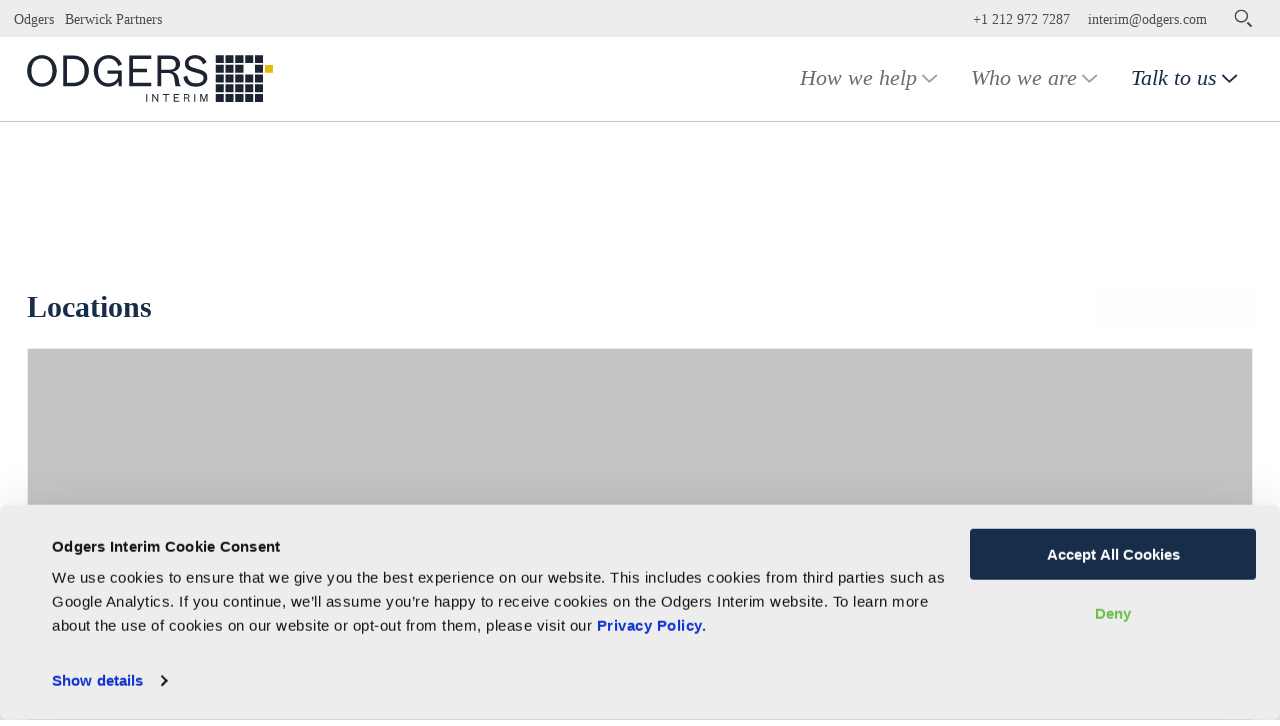

--- FILE ---
content_type: text/html; charset=UTF-8
request_url: https://www.odgersinterim.com/us/talk-to-us/locations/
body_size: 2276
content:
<!DOCTYPE html>
<html lang="en">
<head>
    <meta charset="utf-8">
    <meta name="viewport" content="width=device-width, initial-scale=1">
    <title></title>
    <style>
        body {
            font-family: "Arial";
        }
    </style>
    <script type="text/javascript">
    window.awsWafCookieDomainList = [];
    window.gokuProps = {
"key":"AQIDAHjcYu/GjX+QlghicBgQ/7bFaQZ+m5FKCMDnO+vTbNg96AH8rhIMJ+z/0ZlnwNGCUsFTAAAAfjB8BgkqhkiG9w0BBwagbzBtAgEAMGgGCSqGSIb3DQEHATAeBglghkgBZQMEAS4wEQQM0xF1depSHZO07bzbAgEQgDtkDWjfu/iA1FFovrm1DbICsUAV04yfVyp7MT61DYp7EWM6jDnLUg9RkBp27QieKrX3EpH4gWzcP8WQoA==",
          "iv":"D549ywFWpQAAAVqv",
          "context":"pV0arc+mKJ1OloWXY2eHs/Zgn81Z7vBNp24K+KPPU/JcxFy7jSN3wq22OWRBSwEsNlZ2bx8+lLScNoM1g0UqytGgrWvfnDIZh+RCDipxiA1TClapKEv67WvyefVggw3iVbAU/7QV9x45+uPu10cx+AVXxfYpPkUIQVBAglJxoeXiltqHvbS3BmcuZhmyiJQ+HZeV1z/ZG7Vd33Kboh7Dh4bnT0iq1ETUiziSg7GU01sCVkoGOPPlkP/Zpxq0DbfbcSp7Cgps4hkj3kx5Tqn9Cae1cPQ19Ig56wabT53KdeXxdHizdzde9sFOudvNmc7FcB29glfg2uJxxfVU3VNCDLkAL+pb1Z11/5BrZ4jN2MZWrump5vRY2CklTmtclgRMGNVvEnOzRVLureHsJcaPaN2zDKkyZ5fS3rqZPrPcL3bVfxrQpxXu5vV2GjFi//IFslIMxSkQTBsyjaw+V5CYBrqaUCEAsVKzzJWazpwuKyLBwKPGxF5r1DTP7Vg3eNpUKVfA9XVjnI2esnh3jHHkWvVNF+A9q2CvS0shV49/ABma0e7UMff42uaYB6ueQfHs8yCOBTr7QoDKKH0ZryE0PIvho6GCfu4Uy8gNfJcEbL6ng7AKjHa8iQGeXFqODdn7fTpyUkeOazLuUIDxkO4OU44J5Gp2Sp4PWOI37zqqz6pE6Jooze/eBuDfBVXYoDbOvjHV85jgNiHWjV+wr4JhvmHzFf1MNPlTUlo2kE7RMcXuEoPK7KFAtpV9PyJec15OAoMbiwUAyIl3tn9OIbDg/u4vvAngFA2jGI0TcjTcH1F7pHKEi+U="
};
    </script>
    <script src="https://3282369d5f13.7e693b27.us-east-2.token.awswaf.com/3282369d5f13/32fee9a525d1/2fb8b81363cd/challenge.js"></script>
</head>
<body>
    <div id="challenge-container"></div>
    <script type="text/javascript">
        AwsWafIntegration.saveReferrer();
        AwsWafIntegration.checkForceRefresh().then((forceRefresh) => {
            if (forceRefresh) {
                AwsWafIntegration.forceRefreshToken().then(() => {
                    window.location.reload(true);
                });
            } else {
                AwsWafIntegration.getToken().then(() => {
                    window.location.reload(true);
                });
            }
        });
    </script>
    <noscript>
        <h1>JavaScript is disabled</h1>
        In order to continue, we need to verify that you're not a robot.
        This requires JavaScript. Enable JavaScript and then reload the page.
    </noscript>
</body>
</html>

--- FILE ---
content_type: text/html; charset=utf-8
request_url: https://www.odgersinterim.com/us/talk-to-us/locations/
body_size: 6015
content:
<!DOCTYPE html> <html dir="ltr" lang="en-US" prefix="og: http://ogp.me/ns#"> <head> <meta charset="utf-8"> <!-- Designed & Developed by Liquid Light (https://www.liquidlight.co.uk) This website is powered by TYPO3 - inspiring people to share! TYPO3 is a free open source Content Management Framework initially created by Kasper Skaarhoj and licensed under GNU/GPL. TYPO3 is copyright 1998-2026 of Kasper Skaarhoj. Extensions are copyright of their respective owners. Information and contribution at https://typo3.org/ --> <link rel="shortcut icon" href="/assets/interim-us/img/favicon.ico" type="image/vnd.microsoft.icon"> <title>US Locations - Odgers Interim</title> <meta http-equiv="x-ua-compatible" content="IE=edge" /> <meta name="generator" content="TYPO3 CMS" /> <meta name="viewport" content="width=device-width, initial-scale=1" /> <meta name="robots" content="index,follow" /> <meta name="description" content="Contact Odgers Interim through Grant Speed, Managing Director, call us, or find your local office here." /> <meta name="twitter:card" content="summary" /> <link rel="stylesheet" type="text/css" href="/typo3temp/assets/compressed/merged-f8d4aeb4a0c9b7b14fdc87c75f354e57-aabb17c9fb60dab9baa357deb035e500.css.gzip?1768827019" media="screen"> <link rel="stylesheet" type="text/css" href="/typo3temp/assets/compressed/merged-6b66e2e817aba74e5149a9cc79c57bce-9f3b983c237b86ed37f1594cf417200a.css.gzip?1768827019" media="print"> <script type="text/javascript">
/*<![CDATA[*/
/*TS_inlineJS*/

document.documentElement.className+=' hasJs';if(localStorage['EXT:CustomFonts'] && localStorage['EXT:CustomFonts'] === 'Loaded') {document.documentElement.className += ' fontsLoaded';}function onRecaptchaSubmit() { document.querySelectorAll('[data-callback="onRecaptchaSubmit"]')[0].form.submit(); return false; }


/*]]>*/
</script> <link rel="alternate" type="application/rss+xml" title="Intelligence (RSS 2.0)" href="https://www.odgersinterim.com/us/who-we-are/intelligence/rss"> <link rel="alternate" type="application/rss+xml" title="The Interim Leader (RSS 2.0)" href="https://www.odgersinterim.com/us/who-we-are/podcasts/rss"> <link rel="alternate" type="application/rss+xml" title="Media Enquiries (RSS 2.0)" href="https://www.odgersinterim.com/uk/talk-to-us/media-enquiries/rss"> <link rel="alternate" type="application/rss+xml" title="Search (RSS 2.0)" href="https://www.odgersinterim.com/us/who-we-are/people/search/rss"> <link rel="alternate" hreflang="x-default" href="https://www.odgersinterim.com/uk/talk-to-us/locations/"><link rel="alternate" hreflang="en-GB" href="https://www.odgersinterim.com/uk/talk-to-us/locations/"><link rel="alternate" hreflang="en-US" href="https://www.odgersinterim.com/us/talk-to-us/locations/"><link rel="search" type="application/opensearchdescription+xml" title="Odgers Interim" href="https://www.odgersinterim.com/us/root-1/open-search"><link rel="dns-prefetch" href="https://consent.cookiebot.com/"> <link rel="preconnect" crossorigin href="https://consent.cookiebot.com/"> <script id="Cookiebot" src="https://consent.cookiebot.com/uc.js " data-cbid="ad4820de-c771-4ce1-bea4-4d780eef4e88" data-blockingmode="auto" type="text/javascript"></script><script>if(localStorage.fontsLoaded) {document.documentElement.className += ' fontsLoaded';}</script><link rel="icon" href="/assets/interim-us/img/favicon.ico" sizes="any"><link rel="icon" href="/assets/interim-us/img/favicon.svg" type="image/svg+xml"><link rel="apple-touch-icon" href="/assets/interim-us/img/favicon_180.png"><link rel="dns-prefetch" href="https://www.googletagmanager.com"> <link rel="preconnect" crossorigin href="https://www.googletagmanager.com"><script data-cookieconsent="ignore">window.dataLayer = window.dataLayer || [];
function gtag(){dataLayer.push(arguments);}
gtag('consent', 'default', {'ad_storage': 'denied','ad_user_data': 'denied','ad_personalization': 'denied','analytics_storage': 'denied','functionality_storage': 'denied','personalization_storage': 'denied','security_storage': 'granted'});
(function(w,d,s,l,i){w[l]=w[l]||[];w[l].push({'gtm.start':
new Date().getTime(),event:'gtm.js'});var f=d.getElementsByTagName(s)[0],
j=d.createElement(s),dl=l!='dataLayer'?'&l='+l:'';j.async=true;j.src=
'https://www.googletagmanager.com/gtm.js?id='+i+dl;f.parentNode.insertBefore(j,f);
})(window,document,'script','dataLayer','GTM-PPMNGTJ');</script><link rel="manifest" href="https://www.odgersinterim.com/us/root-1/manifest.webmanifest"><meta name="theme-color" content="#182d4a"><script>if(navigator.serviceWorker)navigator.serviceWorker.register('/sw.js', {scope:'/'})</script> <link rel="canonical" href="https://www.odgersinterim.com/us/talk-to-us/locations/"/> </head> <body itemscope itemtype="https://schema.org/WebPage"> <noscript><iframe src="https://www.googletagmanager.com/ns.html?id=GTM-PPMNGTJ" height="0" width="0" style="display:none;visibility:hidden"></iframe></noscript> <div class="page" id="top"> <header><div class="container"><div class="logo"><div class="wrapper"><a href="https://www.odgersinterim.com/us/root-1/" title="Odgers Interim - Interim Management &amp;amp; Interim Manager Recruitment"><img src="/assets/interim-us/img/logo_print.png" width="473" height="75" alt="Odgers Interim" title="Odgers Interim"></a></div></div><nav class="mobileNavigation"><ul><li class="menu" data-target=".navigationWrapper"><span>Menu</span></li></ul></nav><div class="navigationWrapper"><div class="preheader"><div id="search" class="hasDropdown"><div class="searchWrapper"><form action="/us/search/" method="get" itemprop="potentialAction" itemscope itemtype="https://schema.org/SearchAction"><fieldset><legend></legend><label><span>Search keyword(s): </span><input name="query" placeholder="Search the site" itemprop="query-input" type="text" size="20" autocomplete="off" aria-label="Search keyword(s)" ></label><button class="search" title="Search"><span>Search</span></button></fieldset></form></div><div class="searchTrigger"><a href="/us/search/" title="Search"><span>Search</span></a></div></div><div class="contactWrap"><div class="phone"><a href="tel:+12129727287">+1 212 972 7287</a></div><div class="email"><a href="mailto:interim@odgers.com">interim@odgers.com</a></div></div><nav class="headerNavigation"><div class="wrapper"><ul class="navigation horizontal" role="list"><li class="first"><a href="https://www.odgers.com/" title="Odgers" rel="noopener"><span>Odgers</span></a></li><li class="last"><a href="https://www.berwickpartners.co.uk/" title="Berwick Partners" rel="noopener"><span>Berwick Partners</span></a></li></ul></div></nav><nav class="interimNavigation siteSwitcher hasDropdown"><ul class="navigation horizontal" role="list"><li class="first"><a href="https://www.odgersinterim.com/uk/" title="United Kingdom"><span>UK</span></a></li><li class="active"><a href="/us/" title="United States" class="active"><span>US</span></a></li><li><a href="https://www.odgersinterim.ca" title="Canada" rel="noopener"><span>Canada</span></a></li><li class="last"><a href="https://odgersinterim.co" title="Colombia" rel="noopener"><span>Colombia</span></a></li></ul></nav></div><nav class="primaryNavigation"><div class="wrapper"><ul class="navigation horizontal" role="list"><li class="hasChildren "><a href="/us/how-we-help/" title="How we help"><span>How we help</span></a><ul class="subNav"><li class="first"><a href="/us/how-we-help/referencing/" title="Referencing"><span>Referencing</span></a></li><li><a href="/us/how-we-help/case-studies/" title="Case studies"><span>Case studies</span></a></li><li><a href="/us/how-we-help/clients/" title="Helping clients succeed"><span>Clients</span></a></li><li class="last"><a href="/us/how-we-help/candidates/" title="We support our candidates"><span>Candidates</span></a></li></ul></li><li class="hasChildren "><a href="/us/who-we-are/" title="Who we are"><span>Who we are</span></a><ul class="subNav"><li class="first"><a href="/us/who-we-are/people/" title="Our People"><span>People</span></a></li><li><a href="/us/who-we-are/sectors/" title="Sectors"><span>Sectors</span></a></li><li><a href="/us/who-we-are/candidate-care/" title="Candidate Care"><span>Candidate Care</span></a></li><li><a href="/us/who-we-are/intelligence/" title="Intelligence"><span>Intelligence</span></a></li><li><a href="/us/who-we-are/perspective/" title="Perspective"><span>Perspective</span></a></li><li><a href="/us/who-we-are/observe/" title="Observe"><span>Observe</span></a></li><li class="last"><a href="/us/who-we-are/podcasts/" title="The Interim Leader"><span>Podcasts</span></a></li></ul></li><li class="active hasChildren "><a href="/us/talk-to-us/" title="Talk to us" class="active"><span>Talk to us</span></a><ul class="subNav"><li class="first"><a href="/us/talk-to-us/clients/" title="Find the talent you need"><span>Clients</span></a></li><li><a href="/us/talk-to-us/candidates/" title="Got a question about being an interim?" accesskey="c"><span>Candidates</span></a></li><li class="active current"><a href="/us/talk-to-us/locations/" title="US Locations " class="active current"><span>Locations</span></a></li><li class="last"><a href="/us/talk-to-us/media-inquiries/" title="Media Inquiries"><span>Media Inquiries</span></a></li></ul></li></ul></div></nav><div class="contactWrap"><div class="phone"><a href="tel:+12129727287">+1 212 972 7287</a></div><div class="email"><a href="mailto:interim@odgers.com">interim@odgers.com</a></div></div><nav class="headerNavigation"><div class="wrapper"><ul class="navigation horizontal" role="list"><li class="first"><a href="https://www.odgers.com/" title="Odgers" rel="noopener"><span>Odgers</span></a></li><li class="last"><a href="https://www.berwickpartners.co.uk/" title="Berwick Partners" rel="noopener"><span>Berwick Partners</span></a></li></ul></div></nav></div></div></header> <main id="content"> <div class="container"> <!--TYPO3SEARCH_begin--> <div class="pageLayout oneColumnPage"> <div class="wrapper"> <div class="pageRow contentHeader header"> <div class="wrapper"> <div class="contentWrapper"> <a id="c6753"></a><header><h2 class=""> Locations </h2></header> </div><div class="contentWrapper"> <a id="c6751"></a><!-- BEGIN: Content of extension "ll_catalog", plugin "tx_llcatalog_pi" --><div class="tx-llcatalog-pi"><div class="offices list map"><form><select class="jsMapCountrySelector"><option>Change location</option></select></form><div class="mapContainer" id="mapList" data-src="/us/talk-to-us/locations/?eID=catalog&amp;tx_llcatalog_pi[id]=6751&amp;tx_llcatalog_pi[format]=json"></div><script src="https://maps.googleapis.com/maps/api/js?key=AIzaSyDSWxJVvRbxrtdx5yYjrNC8Krv_e9vJjEU&amp;language=en"></script></div></div><!-- END: Content of extension "ll_catalog", plugin "tx_llcatalog_pi" --> </div> </div> </div> <div class="pageRow content" itemprop="mainContentOfPage" itemscope itemtype="http://schema.org/WebPageElement"> <div class="wrapper"> <div class="pageColumn primary"> <div class="wrapper"> <div class="breadcrumb"> <div class="wrapper"> <ol itemprop="breadcrumb" itemscope itemtype="http://schema.org/BreadcrumbList"> <li itemprop="itemListElement" itemscope itemtype="http://schema.org/ListItem"> <meta itemprop="position" content="1"> <a href="https://www.odgersinterim.com/uk/" itemprop="item"> <span itemprop="name"> Home </span> </a> </li> <li itemprop="itemListElement" itemscope itemtype="http://schema.org/ListItem"> <meta itemprop="position" content="2"> <a href="/us/" itemprop="item"> <span itemprop="name"> US </span> </a> </li> <li itemprop="itemListElement" itemscope itemtype="http://schema.org/ListItem"> <meta itemprop="position" content="3"> <a href="/us/talk-to-us/" itemprop="item"> <span itemprop="name"> Talk to us </span> </a> </li> </ol> </div> </div> <a id="c6756"></a><header><h2 class="featuredHeading "><span>Offices</span></h2></header> <!-- BEGIN: Content of extension "ll_catalog", plugin "tx_llcatalog_pi" --> <div class="tx-llcatalog-pi"> <div class="offices list"> <div class="records"> <div class="record"> <h2><a href="/us/talk-to-us/locations/sao-paulo/">São Paulo</a></h2> <div class="vcard" id="v67561599"> <div class="details"> <div class="fn org"> <span class="organization-name isHidden">Odgers Interim</span> </div> <p class="adr"> <span class="type">work</span> <span class="street-address">Rua do Rocio, 350, 1st floor,</span><br /> <span class="locality">São Paulo,</span><br/> <span class="postal-code">04552-000</span><br/> <span class="country-name">Brazil</span> </p> <div class="tel"> <span class="type">work</span> <span class="value">+55 11 2147 0450</span> </div> <p class="download isHidden"><a href="https://microformatexport.com/?uri=https%3A%2F%2Fwww.odgersinterim.com%2Fus%2Ftalk-to-us%2Flocations%2F&amp;identifier=v67561599">Download vCard</a></p> <p class="more"><a href="/us/talk-to-us/locations/sao-paulo/">More</a></p> </div> <div class="clear"></div> </div> </div> <div class="record"> <h2><a href="/us/talk-to-us/locations/london/">London</a></h2> <div class="vcard" id="v67561596"> <div class="details"> <div class="fn org"> <span class="organization-name isHidden">Odgers Interim</span> </div> <p class="adr"> <span class="type">work</span> <span class="street-address">20 Cannon Street</span><br /> <span class="locality">London</span><br/> <span class="postal-code">EC4M 6XD</span><br/> <span class="country-name">United Kingdom</span> </p> <div class="tel"> <span class="type">work</span> <span class="value">+44 (0) 207 529 1111</span> </div> <div class="email"><a href="mailto:interim@odgers.com" class="email">interim@odgers.com</a></div> <p class="download isHidden"><a href="https://microformatexport.com/?uri=https%3A%2F%2Fwww.odgersinterim.com%2Fus%2Ftalk-to-us%2Flocations%2F&amp;identifier=v67561596">Download vCard</a></p> <p class="more"><a href="/us/talk-to-us/locations/london/">More</a></p> </div> <div class="clear"></div> </div> </div> <div class="record"> <h2><a href="/us/talk-to-us/locations/aberdeen/">Aberdeen</a></h2> <div class="vcard" id="v67561595"> <div class="details"> <div class="fn org"> <span class="organization-name isHidden">Odgers Interim</span> </div> <p class="adr"> <span class="type">work</span> <span class="street-address">7 Albert Street</span><br /> <span class="locality">Aberdeen</span><br/> <span class="postal-code">AB25 1XX</span><br/> <span class="country-name">United Kingdom</span> </p> <div class="tel"> <span class="type">work</span> <span class="value">+44 (0) 122 421 8999</span> </div> <div class="email"><a href="mailto:interim@odgers.com" class="email">interim@odgers.com</a></div> <p class="download isHidden"><a href="https://microformatexport.com/?uri=https%3A%2F%2Fwww.odgersinterim.com%2Fus%2Ftalk-to-us%2Flocations%2F&amp;identifier=v67561595">Download vCard</a></p> <p class="more"><a href="/us/talk-to-us/locations/aberdeen/">More</a></p> </div> <div class="clear"></div> </div> </div> <div class="record"> <h2><a href="/us/talk-to-us/locations/birmingham/">Birmingham</a></h2> <div class="vcard" id="v67561593"> <div class="details"> <div class="fn org"> <span class="organization-name isHidden">Odgers Interim</span> </div> <p class="adr"> <span class="type">work</span> <span class="street-address">Oozells Building<br> 9 Brindleyplace</span><br /> <span class="locality">Birmingham</span><br/> <span class="postal-code">B1 2HS</span><br/> <span class="country-name">United Kingdom</span> </p> <div class="tel"> <span class="type">work</span> <span class="value">+44 (0) 121 654 5955</span> </div> <div class="email"><a href="mailto:interim@odgers.com" class="email">interim@odgers.com</a></div> <p class="download isHidden"><a href="https://microformatexport.com/?uri=https%3A%2F%2Fwww.odgersinterim.com%2Fus%2Ftalk-to-us%2Flocations%2F&amp;identifier=v67561593">Download vCard</a></p> <p class="more"><a href="/us/talk-to-us/locations/birmingham/">More</a></p> </div> <div class="clear"></div> </div> </div> <div class="record"> <h2><a href="/us/talk-to-us/locations/cardiff/">Cardiff</a></h2> <div class="vcard" id="v67561592"> <div class="details"> <div class="fn org"> <span class="organization-name isHidden">Odgers Interim</span> </div> <p class="adr"> <span class="type">work</span> <span class="street-address">5 Callaghan Square</span><br /> <span class="locality">Cardiff</span><br/> <span class="postal-code">CF10 5BT</span><br/> <span class="country-name">United Kingdom</span> </p> <div class="tel"> <span class="type">work</span> <span class="value">+44 (0) 292 078 3050</span> </div> <div class="email"><a href="mailto:interim@odgers.com" class="email">interim@odgers.com</a></div> <p class="download isHidden"><a href="https://microformatexport.com/?uri=https%3A%2F%2Fwww.odgersinterim.com%2Fus%2Ftalk-to-us%2Flocations%2F&amp;identifier=v67561592">Download vCard</a></p> <p class="more"><a href="/us/talk-to-us/locations/cardiff/">More</a></p> </div> <div class="clear"></div> </div> </div> <div class="record"> <h2><a href="/us/talk-to-us/locations/edinburgh/">Edinburgh</a></h2> <div class="vcard" id="v67561591"> <div class="details"> <div class="fn org"> <span class="organization-name isHidden">Odgers Interim</span> </div> <p class="adr"> <span class="type">work</span> <span class="street-address">5 Melville Crescent</span><br /> <span class="locality">Edinburgh</span><br/> <span class="postal-code">EH3 7JA</span><br/> <span class="country-name">United Kingdom</span> </p> <div class="tel"> <span class="type">work</span> <span class="value">+44 (0) 131 563 5411</span> </div> <div class="email"><a href="mailto:interim@odgers.com" class="email">interim@odgers.com</a></div> <p class="download isHidden"><a href="https://microformatexport.com/?uri=https%3A%2F%2Fwww.odgersinterim.com%2Fus%2Ftalk-to-us%2Flocations%2F&amp;identifier=v67561591">Download vCard</a></p> <p class="more"><a href="/us/talk-to-us/locations/edinburgh/">More</a></p> </div> <div class="clear"></div> </div> </div> <div class="record"> <h2><a href="/us/talk-to-us/locations/glasgow/">Glasgow</a></h2> <div class="vcard" id="v67561589"> <div class="details"> <div class="fn org"> <span class="organization-name isHidden">Odgers Interim</span> </div> <p class="adr"> <span class="type">work</span> <span class="street-address">93 West George Street</span><br /> <span class="locality">Glasgow</span><br/> <span class="postal-code">G2 1PB</span><br/> <span class="country-name">United Kingdom</span> </p> <div class="tel"> <span class="type">work</span> <span class="value">+44 (0) 141 225 6320</span> </div> <div class="email"><a href="mailto:interim@odgers.com" class="email">interim@odgers.com</a></div> <p class="download isHidden"><a href="https://microformatexport.com/?uri=https%3A%2F%2Fwww.odgersinterim.com%2Fus%2Ftalk-to-us%2Flocations%2F&amp;identifier=v67561589">Download vCard</a></p> <p class="more"><a href="/us/talk-to-us/locations/glasgow/">More</a></p> </div> <div class="clear"></div> </div> </div> <div class="record"> <h2><a href="/us/talk-to-us/locations/leeds/">Leeds</a></h2> <div class="vcard" id="v67561588"> <div class="details"> <div class="fn org"> <span class="organization-name isHidden">Odgers Interim</span> </div> <p class="adr"> <span class="type">work</span> <span class="street-address">10 South Parade</span><br /> <span class="locality">Leeds</span><br/> <span class="postal-code">LS1 5QS</span><br/> <span class="country-name">United Kingdom</span> </p> <div class="tel"> <span class="type">work</span> <span class="value">+44 (0) 113 386 8500</span> </div> <div class="email"><a href="mailto:interim@odgers.com" class="email">interim@odgers.com</a></div> <p class="download isHidden"><a href="https://microformatexport.com/?uri=https%3A%2F%2Fwww.odgersinterim.com%2Fus%2Ftalk-to-us%2Flocations%2F&amp;identifier=v67561588">Download vCard</a></p> <p class="more"><a href="/us/talk-to-us/locations/leeds/">More</a></p> </div> <div class="clear"></div> </div> </div> <div class="record"> <h2><a href="/us/talk-to-us/locations/manchester/">Manchester</a></h2> <div class="vcard" id="v67561586"> <div class="details"> <div class="fn org"> <span class="organization-name isHidden">Odgers Interim</span> </div> <p class="adr"> <span class="type">work</span> <span class="street-address">9th Floor, 82 King Street</span><br /> <span class="locality">Manchester</span><br/> <span class="postal-code">M2 4WQ</span><br/> <span class="country-name">United Kingdom</span> </p> <div class="tel"> <span class="type">work</span> <span class="value">+44 (0) 161 498 3400</span> </div> <div class="email"><a href="mailto:interim@odgers.com" class="email">interim@odgers.com</a></div> <p class="download isHidden"><a href="https://microformatexport.com/?uri=https%3A%2F%2Fwww.odgersinterim.com%2Fus%2Ftalk-to-us%2Flocations%2F&amp;identifier=v67561586">Download vCard</a></p> <p class="more"><a href="/us/talk-to-us/locations/manchester/">More</a></p> </div> <div class="clear"></div> </div> </div> <div class="record"> <h2><a href="/us/talk-to-us/locations/sydney/">Sydney</a></h2> <div class="vcard" id="v67561583"> <div class="details"> <div class="fn org"> <span class="organization-name isHidden">Odgers Interim</span> </div> <p class="adr"> <span class="type">work</span> <span class="street-address">Level 2<br> 2 Bulletin Place</span><br /> <span class="locality">Sydney</span><br/> <span class="region">New South Wales</span><br/> <span class="postal-code">2000</span><br/> <span class="country-name">Australia</span> </p> <div class="tel"> <span class="type">work</span> <span class="value">+61 2 8905 3721</span> </div> <div class="email"><a href="mailto:interim@odgers.com" class="email">interim@odgers.com</a></div> <p class="download isHidden"><a href="https://microformatexport.com/?uri=https%3A%2F%2Fwww.odgersinterim.com%2Fus%2Ftalk-to-us%2Flocations%2F&amp;identifier=v67561583">Download vCard</a></p> <p class="more"><a href="/us/talk-to-us/locations/sydney/">More</a></p> </div> <div class="clear"></div> </div> </div> <div class="record"> <h2><a href="/us/talk-to-us/locations/melbourne/">Melbourne</a></h2> <div class="vcard" id="v67561581"> <div class="details"> <div class="fn org"> <span class="organization-name isHidden">Odgers Interim</span> </div> <p class="adr"> <span class="type">work</span> <span class="street-address">Level 8, 1 Collins Street,</span><br /> <span class="locality">Melbourne</span><br/> <span class="postal-code">3000</span><br/> <span class="country-name">Australia</span> </p> <div class="tel"> <span class="type">work</span> <span class="value">+61 3 9018 5029</span> </div> <div class="email"><a href="mailto:interim@odgers.com" class="email">interim@odgers.com</a></div> <p class="download isHidden"><a href="https://microformatexport.com/?uri=https%3A%2F%2Fwww.odgersinterim.com%2Fus%2Ftalk-to-us%2Flocations%2F&amp;identifier=v67561581">Download vCard</a></p> <p class="more"><a href="/us/talk-to-us/locations/melbourne/">More</a></p> </div> <div class="clear"></div> </div> </div> <div class="record"> <h2><a href="/us/talk-to-us/locations/toronto/">Toronto</a></h2> <div class="vcard" id="v67561579"> <div class="details"> <div class="fn org"> <span class="organization-name isHidden">Odgers Interim</span> </div> <p class="adr"> <span class="type">work</span> <span class="street-address">Suite 3150<br> South Tower<br> Royal Bank Plaza<br> 200 Bay Street</span><br /> <span class="locality">Toronto</span><br/> <span class="region">Ontario</span><br/> <span class="postal-code">M5J 2J3</span><br/> <span class="country-name">Canada</span> </p> <div class="tel"> <span class="type">work</span> <span class="value">+1 416 366 1990</span> </div> <div class="email"><a href="mailto:interim@odgersberndtson.ca" class="email">interim@odgersberndtson.ca</a></div> <p class="download isHidden"><a href="https://microformatexport.com/?uri=https%3A%2F%2Fwww.odgersinterim.com%2Fus%2Ftalk-to-us%2Flocations%2F&amp;identifier=v67561579">Download vCard</a></p> <p class="more"><a href="/us/talk-to-us/locations/toronto/">More</a></p> </div> <div class="clear"></div> </div> </div> <div class="record"> <h2><a href="/us/talk-to-us/locations/bogota/">Bogotá</a></h2> <div class="vcard" id="v67561869"> <div class="details"> <div class="fn org"> <span class="organization-name isHidden">Bogotá</span> </div> <p class="adr"> <span class="type">work</span> <span class="street-address">Calle 113 No. 7-21 Teleport,<br> Torre A, Oficina 505,<br> Bogotá,<br> Colombia</span><br /> <span class="locality">Bogotá</span><br/> <span class="country-name">Colombia</span> </p> <p class="download isHidden"><a href="https://microformatexport.com/?uri=https%3A%2F%2Fwww.odgersinterim.com%2Fus%2Ftalk-to-us%2Flocations%2F&amp;identifier=v67561869">Download vCard</a></p> <p class="more"><a href="/us/talk-to-us/locations/bogota/">More</a></p> </div> <div class="clear"></div> </div> </div> <div class="record"> <h2><a href="/us/talk-to-us/locations/atlanta/">Atlanta</a></h2> <div class="vcard" id="v67561783"> <div class="details"> <div class="fn org"> <span class="organization-name isHidden">Odgers Interim</span> </div> <p class="adr"> <span class="type">work</span> <span class="street-address">One Alliance Center<br> 3500 Lenox Rd, Suite 1500</span><br /> <span class="locality">Atlanta</span><br/> <span class="region">Georgia</span><br/> <span class="postal-code">30326</span><br/> <span class="country-name">United States</span> </p> <div class="tel"> <span class="type">work</span> <span class="value">+1 470 443 1990</span> </div> <p class="download isHidden"><a href="https://microformatexport.com/?uri=https%3A%2F%2Fwww.odgersinterim.com%2Fus%2Ftalk-to-us%2Flocations%2F&amp;identifier=v67561783">Download vCard</a></p> <p class="more"><a href="/us/talk-to-us/locations/atlanta/">More</a></p> </div> <div class="clear"></div> </div> </div> <div class="record"> <h2><a href="/us/talk-to-us/locations/boston/">Boston</a></h2> <div class="vcard" id="v67561784"> <div class="details"> <div class="fn org"> <span class="organization-name isHidden">Odgers Interim</span> </div> <p class="adr"> <span class="type">work</span> <span class="street-address">175 Federal Street<br> Suite 1230</span><br /> <span class="locality">Boston</span><br/> <span class="region">Massachusetts</span><br/> <span class="postal-code">02110</span><br/> <span class="country-name">United States</span> </p> <div class="tel"> <span class="type">work</span> <span class="value">+1 617 208 4548</span> </div> <p class="download isHidden"><a href="https://microformatexport.com/?uri=https%3A%2F%2Fwww.odgersinterim.com%2Fus%2Ftalk-to-us%2Flocations%2F&amp;identifier=v67561784">Download vCard</a></p> <p class="more"><a href="/us/talk-to-us/locations/boston/">More</a></p> </div> <div class="clear"></div> </div> </div> <div class="record"> <h2><a href="/us/talk-to-us/locations/chicago/">Chicago</a></h2> <div class="vcard" id="v67561786"> <div class="details"> <div class="fn org"> <span class="organization-name isHidden">Odgers Interim</span> </div> <p class="adr"> <span class="type">work</span> <span class="street-address">401 S. LaSalle Street<br> Suite 202</span><br /> <span class="locality">Chicago</span><br/> <span class="region">Illinois</span><br/> <span class="postal-code">60605</span><br/> <span class="country-name">United States</span> </p> <div class="tel"> <span class="type">work</span> <span class="value">+1 312 724 9167</span> </div> <p class="download isHidden"><a href="https://microformatexport.com/?uri=https%3A%2F%2Fwww.odgersinterim.com%2Fus%2Ftalk-to-us%2Flocations%2F&amp;identifier=v67561786">Download vCard</a></p> <p class="more"><a href="/us/talk-to-us/locations/chicago/">More</a></p> </div> <div class="clear"></div> </div> </div> <div class="record"> <h2><a href="/us/talk-to-us/locations/houston/">Houston</a></h2> <div class="vcard" id="v67561788"> <div class="details"> <div class="fn org"> <span class="organization-name isHidden">Odgers Interim</span> </div> <p class="adr"> <span class="type">work</span> <span class="street-address">1001 McKinney Street<br> Suite 550</span><br /> <span class="locality">Houston</span><br/> <span class="region">Texas</span><br/> <span class="postal-code">77002</span><br/> <span class="country-name">United States</span> </p> <div class="tel"> <span class="type">work</span> <span class="value">+1 713 470 0966</span> </div> <p class="download isHidden"><a href="https://microformatexport.com/?uri=https%3A%2F%2Fwww.odgersinterim.com%2Fus%2Ftalk-to-us%2Flocations%2F&amp;identifier=v67561788">Download vCard</a></p> <p class="more"><a href="/us/talk-to-us/locations/houston/">More</a></p> </div> <div class="clear"></div> </div> </div> <div class="record"> <h2><a href="/us/talk-to-us/locations/new-york/">New York</a></h2> <div class="vcard" id="v67561793"> <div class="details"> <div class="fn org"> <span class="organization-name isHidden">Odgers Interim</span> </div> <p class="adr"> <span class="type">work</span> <span class="street-address">2 Grand Central Tower<br> 140 East 45th St, 44th Floor</span><br /> <span class="locality">New York</span><br/> <span class="region">New York</span><br/> <span class="postal-code">10017</span><br/> <span class="country-name">United States</span> </p> <div class="tel"> <span class="type">work</span> <span class="value">+1 212 972 7287</span> </div> <p class="download isHidden"><a href="https://microformatexport.com/?uri=https%3A%2F%2Fwww.odgersinterim.com%2Fus%2Ftalk-to-us%2Flocations%2F&amp;identifier=v67561793">Download vCard</a></p> <p class="more"><a href="/us/talk-to-us/locations/new-york/">More</a></p> </div> <div class="clear"></div> </div> </div> <div class="record"> <h2><a href="/us/talk-to-us/locations/washington-dc/">Washington, D.C.</a></h2> <div class="vcard" id="v67561796"> <div class="details"> <div class="fn org"> <span class="organization-name isHidden">Odgers Interim</span> </div> <p class="adr"> <span class="type">work</span> <span class="street-address">1100 Connecticut Avenue, NW<br> Suite 1050</span><br /> <span class="locality">Washington</span><br/> <span class="region">D.C.</span><br/> <span class="postal-code">20036</span><br/> <span class="country-name">United States</span> </p> <div class="tel"> <span class="type">work</span> <span class="value">+1 202 559 7414</span> </div> <p class="download isHidden"><a href="https://microformatexport.com/?uri=https%3A%2F%2Fwww.odgersinterim.com%2Fus%2Ftalk-to-us%2Flocations%2F&amp;identifier=v67561796">Download vCard</a></p> <p class="more"><a href="/us/talk-to-us/locations/washington-dc/">More</a></p> </div> <div class="clear"></div> </div> </div> </div> </div> </div> <!-- END: Content of extension "ll_catalog", plugin "tx_llcatalog_pi" --> </div> </div> </div> </div> <div class="pageRow contentFooter footer"> <div class="wrapper"> </div> </div> </div> </div> <!--TYPO3SEARCH_end--> </div> </main> <footer><div class="container"><div class="logos"> <div class="block" id="c7796" > <div class="wrapper standard" > <div class="content"> <a id="c7797"></a><div class="ce-image ce-center ce-above"><div class="ce-gallery" data-ce-columns="1" data-ce-images="1"><div class="ce-outer"><div class="ce-inner"><div class="ce-row"><div class="ce-column"><figure class="image"><img class="image-embed-item" alt="Disability Confident Employer" src="/fileadmin/uploads/global/Images/employer_logo.png" width="127" height="58" /></figure></div></div></div></div></div></div> <a id="c8213"></a><script async
src="https://www.thetreeapp.org/assets/js/tree-counter-widget.js"
data-api-key="api_key"></script> </div> </div> </div> </div><div class="prefooter"> <div class="block" id="c6439" > <div class="wrapper standard" > <div class="content"> <a id="c6440"></a><p class="more">Get news, opinion and interviews<br><a href="https://www.odgersinterim.com/uk/who-we-are/perspective/" target="_blank">delivered straight to your inbox</a></p> <a id="c6442"></a><div class="social"><ul><li class="twitter"><a href="https://twitter.com/odgersinterim" title="Twitter"><span>Twitter</span></a></li><li class="linkedin"><a href="https://www.linkedin.com/company/odgers-interim" title="LinkedIn"><span>LinkedIn</span></a></li></ul></div> </div> </div> </div> </div><div class="subfooter"><nav class="footerNavigation"><ul class="navigation horizontal" role="list"><li class="first"><a href="/us/terms-conditions/" title="Terms &amp; Conditions" accesskey="t"><span>Terms &amp; Conditions</span></a></li><li><a href="/us/privacy-cookie-policy/" title="Privacy &amp; Cookie Policy" accesskey="p"><span>Privacy &amp; Cookie Policy</span></a></li><li><a href="/us/accessibility/" title="Accessibility" accesskey="i"><span>Accessibility</span></a></li><li><a href="/us/sitemap/" title="Sitemap" accesskey="x"><span>Sitemap</span></a></li><li><a href="/us/search/" title="Search" accesskey="s"><span>Search</span></a></li><li class="last"><a href="/us/rss/" title="RSS"><span>RSS</span></a></li></ul></nav><div id="copyright"><div class="wrapper">&copy; 2026 Odgers Interim</div></div><div id="credits"><div class="wrapper"><a href="https://www.liquidlight.co.uk" target="_blank" rel="noopener">Web design agency</a> - Liquid Light</div></div></div></div></footer> </div> <script src="https://www.google.com/recaptcha/api.js?hl=" type="text/javascript"></script> <script src="/typo3temp/assets/compressed/core-c454d8110a782b3f9f46a2281cdd8fe7.js.gzip?1768827019" type="text/javascript" async="async" defer="defer"></script> </body> </html>

--- FILE ---
content_type: text/css; charset=utf-8
request_url: https://www.odgersinterim.com/typo3temp/assets/compressed/merged-f8d4aeb4a0c9b7b14fdc87c75f354e57-aabb17c9fb60dab9baa357deb035e500.css.gzip?1768827019
body_size: 25364
content:
html{line-height:1.15;-webkit-text-size-adjust:100%}body{margin:0}main{display:block}hr{-webkit-box-sizing:content-box;-moz-box-sizing:content-box;box-sizing:content-box;height:0;overflow:visible}pre{font-family:monospace,monospace;font-size:1em}a{background-color:transparent}abbr[title]{border-bottom:none;text-decoration:underline;-webkit-text-decoration:underline dotted;text-decoration:underline dotted}code,kbd,samp{font-family:monospace,monospace;font-size:1em}small{font-size:80%}sub,sup{font-size:75%;line-height:0;position:relative;vertical-align:baseline}sub{bottom:-.25em}sup{top:-.5em}button,input,optgroup,select,textarea{font-family:inherit;font-size:100%;line-height:1.15;margin:0}button,input{overflow:visible}button,select{text-transform:none}button,[type=button],[type=reset],[type=submit]{-webkit-appearance:button}button::-moz-focus-inner,[type=button]::-moz-focus-inner,[type=reset]::-moz-focus-inner,[type=submit]::-moz-focus-inner{border-style:none;padding:0}button:-moz-focusring,[type=button]:-moz-focusring,[type=reset]:-moz-focusring,[type=submit]:-moz-focusring{outline:ButtonText dotted 1px}fieldset{padding:.35em .75em .625em}legend{-webkit-box-sizing:border-box;-moz-box-sizing:border-box;box-sizing:border-box;color:inherit;display:table;max-width:100%;padding:0;white-space:normal}progress{vertical-align:baseline}textarea{overflow:auto}[type=checkbox],[type=radio]{-webkit-box-sizing:border-box;-moz-box-sizing:border-box;box-sizing:border-box;padding:0}[type=number]::-webkit-inner-spin-button,[type=number]::-webkit-outer-spin-button{height:auto}[type=search]{-webkit-appearance:textfield;outline-offset:-2px}[type=search]::-webkit-search-decoration{-webkit-appearance:none}::-webkit-file-upload-button{-webkit-appearance:button;font:inherit}details{display:block}summary{display:list-item}template,[hidden]{display:none}img,object,iframe{border:0}img{max-width:100%;vertical-align:middle}object,iframe{width:100%}figure{margin:0}b,strong{font-weight:700}.hide,.isHidden{display:none}.clear{clear:both}.text-center{text-align:center}.text-right{text-align:right}.text-justify{text-align:justify}.breadcrumb ol{list-style:none;padding:0;margin:0}.breadcrumb ol>li{display:inline;padding:0;margin:0}.breadcrumb ol>li+li::before{content:"»";padding:0 .25rem}button,input[type=submit],input[type=button],input[type=clear]{-webkit-appearance:none;-moz-appearance:none;appearance:none;cursor:pointer}.ce-textpic::after{content:"";display:table;clear:both}.ce-align-center,.ce-center .ce-gallery{text-align:center}.ce-align-right,.ce-right .ce-gallery{text-align:right}.ce-align-left,.ce-left .ce-gallery{text-align:left}.ce-intext.ce-nowrap.ce-left .ce-gallery,.ce.intext.ce-left .ce-gallery{float:left;max-width:32.5%;margin-right:1rem}.ce-intext.ce-nowrap.ce-left .ce-gallery{max-width:32.5%}.ce-intext.ce-nowrap.ce-left .ce-bodytext{padding-left:1rem;margin-left:32.5%}.ce-intext.ce-nowrap.ce-right .ce-gallery,.ce.intext.ce-right .ce-gallery{float:right;max-width:32.5%;margin-left:1rem}.ce-intext.ce-nowrap.ce-right .ce-gallery{max-width:32.5%}.ce-intext.ce-nowrap.ce-right .ce-bodytext{margin-right:32.5%;padding-right:1rem}.ce-border figure img,.ce-border iframe{border:thin solid #1ca4dc}.ce-image::after{content:"";display:table;clear:both}.ce-image .ce-row{display:-webkit-box;display:-webkit-flex;display:-moz-box;display:-ms-flexbox;display:flex;-webkit-box-align:center;-webkit-align-items:center;-moz-box-align:center;-ms-flex-align:center;align-items:center;-webkit-box-pack:start;-webkit-justify-content:flex-start;-moz-box-pack:start;-ms-flex-pack:start;justify-content:flex-start;margin-left:-1rem}.ce-image .ce-row .ce-column{margin:0 0 1rem;padding-left:1rem;width:100%;max-width:100%}.ce-image[data-ce-columns="2"] .ce-row .ce-column{width:50%}.ce-image[data-ce-columns="3"] .ce-row .ce-column{width:33.33%}.ce-image[data-ce-columns="4"] .ce-row .ce-column{width:25%}.ce-image[data-ce-columns="5"] .ce-row .ce-column{width:20%}.ce-image[data-ce-columns="6"] .ce-row .ce-column{width:16.66%}.mapContainer img{max-width:none}.messages{margin:0;padding:0;list-style-type:none}.messages>li{padding:0;margin:0;background-image:none}.messages>li>ul{margin:0;padding:0;list-style-type:none}.userConnectionStatus{display:none}.isOffline .userConnectionStatus{display:block}.ce-textpic figure.video{display:block;height:auto;padding:0;margin:0}.ce-textpic .video-embed{position:relative;height:0;padding-top:56.25%;margin-bottom:1rem}.ce-textpic .video-embed>iframe,.ce-textpic .video-embed>video,.ce-textpic .video-embed>object{position:absolute;top:0;left:0;width:100%;height:100%}.video{position:relative;height:0;padding-top:56.25%;margin-bottom:1rem}.video>iframe,.video>video,.video>object{position:absolute;top:0;left:0;width:100%;height:100%}.fb_iframe_widget{display:block!important;margin:0 auto 1rem;text-align:center!important}.icon{display:inline-block;background-repeat:no-repeat;background-image:url(/assets/interim-uk/img/sprite.svg?1768826722);background-size:221.2777777778em 80.2777777778em;font-size:1em}.icon[data-icon=android]{width:.9444444444em;height:1.1666666667em;background-position:.0277777778em .0277777778em}.icon[data-icon=applePodcast]{width:1em;height:1.0555555556em;background-position:-1.1388888889em -1.3611111111em}.icon[data-icon=chevron]{width:.4444444444em;height:.7222222222em;background-position:-2.3611111111em -2.6388888889em}.icon[data-icon=chevronBlue]{width:.4444444444em;height:.7777777778em;background-position:-3.0277777778em -3.5833333333em}.icon[data-icon=chevronBluebright]{width:.4444444444em;height:.7222222222em;background-position:-3.6944444444em -4.5833333333em}.icon[data-icon=chevronGrey]{width:.4444444444em;height:.7777777778em;background-position:-4.3611111111em -5.5277777778em}.icon[data-icon=chevronGreyDark]{width:.4444444444em;height:.7777777778em;background-position:-5.0277777778em -6.5277777778em}.icon[data-icon=cross]{width:1.0555555556em;height:1.0555555556em;background-position:-5.6944444444em -7.5277777778em}.icon[data-icon=crossWhiteLg]{width:4em;height:4em;background-position:-6.9722222222em -8.8055555556em}.icon[data-icon=envelope]{width:2.7222222222em;height:1.6111111111em;background-position:-11.1944444444em -13.0277777778em}.icon[data-icon=envelopePrimary]{width:.9444444444em;height:.7777777778em;background-position:-14.1388888889em -14.8611111111em}.icon[data-icon=facebook]{width:1.1111111111em;height:2em;background-position:-15.3055555556em -15.8611111111em}.icon[data-icon=interimLeaderLogo]{width:10.5em;height:5.1666666667em;background-position:-16.6388888889em -18.0833333333em}.icon[data-icon=linkedIn]{width:1.7777777778em;height:1.6111111111em;background-position:-27.3611111111em -23.4722222222em}.icon[data-icon=logo]{width:80.5411111111em;height:15.5566666667em;background-position:-29.3611111111em -25.3055555556em}.icon[data-icon=logo-us]{width:80.5411111111em;height:15.5566666667em;background-position:-110.1388888889em -41.1388888889em}.icon[data-icon=mapPointer]{width:2.0555555556em;height:2.0555555556em;background-position:-190.9166666667em -56.9722222222em}.icon[data-icon=minus]{width:1.3888888889em;height:.2222222222em;background-position:-193.1944444444em -59.25em}.icon[data-icon=mycastpodcast]{width:.7777777778em;height:.8888888889em;background-position:-194.8055555556em -59.6944444444em}.icon[data-icon=perspectiveLogo]{width:6em;height:1.1111111111em;background-position:-195.8055555556em -60.8055555556em}.icon[data-icon=play]{width:4.9444444444em;height:4.9444444444em;background-position:-202.0277777778em -62.1388888889em}.icon[data-icon=playSmall]{width:1.5em;height:1.7222222222em;background-position:-207.1944444444em -67.3055555556em}.icon[data-icon=plus]{width:1.3888888889em;height:1.3888888889em;background-position:-208.9166666667em -69.25em}.icon[data-icon=quotes]{width:2.2777777778em;height:1.6111111111em;background-position:-210.5277777778em -70.8611111111em}.icon[data-icon=quotesWhiteSm]{width:1.6111111111em;height:1.1111111111em;background-position:-213.0277777778em -72.6944444444em}.icon[data-icon=search]{width:1.0555555556em;height:1.0555555556em;background-position:-214.8611111111em -74.0277777778em}.icon[data-icon=searchBluebright]{width:1.0555555556em;height:1.0555555556em;background-position:-216.1388888889em -75.3055555556em}.icon[data-icon=searchWhite]{width:1.0555555556em;height:1.0555555556em;background-position:-217.4166666667em -76.5833333333em}.icon[data-icon=share]{width:.9444444444em;height:.9444444444em;background-position:-218.6944444444em -77.8611111111em}.icon[data-icon=twitter]{width:1.1666666667em;height:1em;background-position:-219.8611111111em -79.0277777778em}.facetedSearch .kesGreyButt{display:block;font-size:.8rem;font-weight:400;font-style:normal;color:#4d4d4d;border-width:thin 0 0;border-style:solid;border-color:#1ca4dc;padding:.5rem 0 0}.facetedSearch .kesGreyButt:hover{color:#182d4a}.facetedSearch .breadcrumb{font-size:.9rem}.facetedSearch .breadcrumb ol{list-style:none;padding-left:0}.facetedSearch .breadcrumb li{display:inline}.facetedSearch .breadcrumb li:first-child,.facetedSearch .breadcrumb li:not(:first-child){margin-left:0}.facetedSearch .breadcrumb li:not(:first-child)::before{content:"/";color:inherit;padding-right:.25rem}.facetedSearch .resultListContainer{display:-webkit-box;display:-webkit-flex;display:-moz-box;display:-ms-flexbox;display:flex;-webkit-box-align:start;-webkit-align-items:flex-start;-moz-box-align:start;-ms-flex-align:start;align-items:flex-start;-webkit-box-pack:start;-webkit-justify-content:flex-start;-moz-box-pack:start;-ms-flex-pack:start;justify-content:flex-start;-webkit-flex-wrap:wrap;-ms-flex-wrap:wrap;flex-wrap:wrap}.facetedSearch .resultList{width:100%}.facetedSearch .filtersResults{width:100%;-webkit-box-ordinal-group:1;-webkit-order:0;-moz-box-ordinal-group:1;-ms-flex-order:0;order:0}.facetedSearch .filtersResults+.resultList{width:100%;padding-right:1rem}.facetedSearch .listHorizontal{text-align:center}.facetedSearch .listHorizontal ul{display:-webkit-inline-box;display:-webkit-inline-flex;display:-moz-inline-box;display:-ms-inline-flexbox;display:inline-flex;-webkit-box-align:start;-webkit-align-items:flex-start;-moz-box-align:start;-ms-flex-align:start;align-items:flex-start;-webkit-box-pack:center;-webkit-justify-content:center;-moz-box-pack:center;-ms-flex-pack:center;justify-content:center;-webkit-flex-wrap:wrap;-ms-flex-wrap:wrap;flex-wrap:wrap}.facetedSearch .listHorizontal li{margin:0 .5rem .25rem;padding:0 0 .25rem}.facetedSearch .listHorizontal li::before{display:none}.facetedSearch .listHorizontal li.selected{-webkit-transition:none;-moz-transition:none;transition:none;border-width:0 0 .2rem;border-style:solid;border-color:#182d4a}.facetedSearch .listHorizontal li.selected a{color:#182d4a}.facetedSearch .listHorizontal a{font-size:1rem;font-weight:400;text-decoration:none}.facetedSearch .listHorizontal .head{display:none}.facetedSearch .message{font-weight:700}.facetedSearch .ordering{padding:1rem 0;margin:0 0 1rem;border-width:0 0 .125rem;border-style:solid;border-color:#1ca4dc}.facetedSearch .ordering ul{display:-webkit-box;display:-webkit-flex;display:-moz-box;display:-ms-flexbox;display:flex;-webkit-box-align:start;-webkit-align-items:flex-start;-moz-box-align:start;-ms-flex-align:start;align-items:flex-start;-webkit-box-pack:start;-webkit-justify-content:flex-start;-moz-box-pack:start;-ms-flex-pack:start;justify-content:flex-start;-webkit-flex-wrap:nowrap;-ms-flex-wrap:nowrap;flex-wrap:nowrap;margin:0}.facetedSearch .ordering li{padding:0;margin:0 1rem .5rem 0}.facetedSearch .ordering li::before{display:none}.facetedSearch .sortlink .up,.facetedSearch .sortlink .down{display:inline-block;margin:0 0 0 .5rem}.facetedSearch .pagination li.active{padding:0}.facetedSearch .pagination li.active a{color:inherit}.facetedSearch .result{margin:1rem 0;border:solid #c5c5c5;border-width:0 0 thin}.facetedSearch .result.page{min-height:auto}.facetedSearch .result h2{font-size:1.3rem;margin:0 0 .8rem}.facetedSearch .result h2 a:hover .hit{color:inherit;background-color:#ffc}.facetedSearch .result h2 a .hit,.facetedSearch .result p .hit{color:inherit;font-weight:700;background-color:#ffc}.facetedSearch .result .hit{-webkit-transition-property:"color background";-moz-transition-property:"color background";transition-property:"color background";-webkit-transition-duration:.3s;-moz-transition-duration:.3s;transition-duration:.3s;-webkit-transition-timing-function:ease;-moz-transition-timing-function:ease;transition-timing-function:ease}.facetedSearch .result .teaser{overflow:hidden}.facetedSearch .result .teaser .image{display:block;float:none}.facetedSearch .result .teaser .image img{margin:0 0 1rem}.facetedSearch .searchBox fieldset>div{display:-webkit-box;display:-webkit-flex;display:-moz-box;display:-ms-flexbox;display:flex}.facetedSearch .searchBox fieldset>div label{-webkit-box-flex:1;-webkit-flex-grow:1;-moz-box-flex:1;-ms-flex-positive:1;flex-grow:1}.facetedSearch .tags{list-style:none}.facetedSearch .tags>li{display:inline-block;padding:0 0 1rem}.facetedSearch .tags>li::before{display:none}.facetedSearch .tag{display:block;font-size:.9rem;font-weight:700;padding:0;background-color:transparent;border-radius:0;border:0}.hasJs .facetedSearch .filtersResults .list:not(.isSelected) .kesGreyButt{display:none}@-webkit-keyframes repetableBlockReveal{from{-webkit-transform:scaleY(0);transform:scaleY(0);opacity:0}}@-moz-keyframes repetableBlockReveal{from{-moz-transform:scaleY(0);transform:scaleY(0);opacity:0}}@keyframes repetableBlockReveal{from{-webkit-transform:scaleY(0);-moz-transform:scaleY(0);transform:scaleY(0);opacity:0}}form input[type=radio],form input[type=checkbox]{border-width:0;width:auto;margin-right:.5rem}form .form-control.error{outline:#d81f2a solid .1rem}form .form-check input{margin-right:.5rem;-webkit-transform:translateY(.3em);-moz-transform:translateY(.3em);-ms-transform:translateY(.3em);transform:translateY(.3em)}form .form-check label{display:-webkit-box;display:-webkit-flex;display:-moz-box;display:-ms-flexbox;display:flex;-webkit-box-pack:start;-webkit-justify-content:flex-start;-moz-box-pack:start;-ms-flex-pack:start;justify-content:flex-start;-webkit-box-align:start;-webkit-align-items:flex-start;-moz-box-align:start;-ms-flex-align:start;align-items:flex-start}form .form-group,form .clearfix{margin:0 0 1.5rem}form .form-group input,form .form-group textarea,form .form-group select,form .form-group .checkbox,form .clearfix input,form .clearfix textarea,form .clearfix select,form .clearfix .checkbox{margin:0}form .form-group textarea,form .clearfix textarea{min-height:7rem}form .form-group .control-label,form .clearfix .control-label{display:block;font-size:1rem;font-weight:700;margin:0 0 .5rem;padding:0;color:#4d4d4d}form .form-group .required,form .clearfix .required{color:#d81f2a}form .form-group .help-block,form .clearfix .help-block{font-size:90%;font-weight:400;color:#4d4d4d}form .form-group .help-block.error,form .clearfix .help-block.error{color:#d81f2a}form .row{display:-webkit-box;display:-webkit-flex;display:-moz-box;display:-ms-flexbox;display:flex;-webkit-flex-wrap:wrap;-ms-flex-wrap:wrap;flex-wrap:wrap;margin:0 -.5rem;width:-webkit-calc(100% + 1rem);width:-moz-calc(100% + 1rem);width:calc(100% + 1rem)}form .row>div{width:100%;margin:0;padding:0 .5rem}form .row .col-xs-6,form .row .col-xs-4,form .row .col-xs-3,form .row .col-xs-2{width:100%}form .inputs-list{margin-bottom:.5rem}form .form-inline{display:-webkit-box;display:-webkit-flex;display:-moz-box;display:-ms-flexbox;display:flex;margin:0 -.5rem 1.5rem;width:-webkit-calc(100% + 1rem);width:-moz-calc(100% + 1rem);width:calc(100% + 1rem);-webkit-box-orient:vertical;-webkit-box-direction:normal;-webkit-flex-direction:column;-moz-box-orient:vertical;-moz-box-direction:normal;-ms-flex-direction:column;flex-direction:column}form .form-inline .form-group{-webkit-box-flex:1;-webkit-flex-grow:1;-moz-box-flex:1;-ms-flex-positive:1;flex-grow:1;width:100%;margin:0;padding:0 .5rem}form fieldset[data-repeatable-container]{position:relative;-webkit-transform-origin:top center;-moz-transform-origin:top center;-ms-transform-origin:top center;transform-origin:top center;margin-bottom:1rem}form fieldset[data-repeatable-container]:not([data-identifier*=".0"]){-webkit-animation:.25s forwards repetableBlockReveal;-moz-animation:.25s forwards repetableBlockReveal;animation:.25s forwards repetableBlockReveal;will-change:transform,opacity}form fieldset[data-repeatable-container]::before{content:"";width:-webkit-calc(100% + 2rem);width:-moz-calc(100% + 2rem);width:calc(100% + 2rem);height:-webkit-calc(100% + 1rem);height:-moz-calc(100% + 1rem);height:calc(100% + 1rem);position:absolute;top:-.5rem;left:-1rem;border:.15rem solid #ededed;-webkit-transition:opacity .3s;-moz-transition:opacity .3s;transition:opacity .3s;opacity:0}form fieldset[data-repeatable-container]:hover::before{opacity:1}form fieldset[data-repeatable-container] .btn{background:0 0;font-weight:700;color:#1ca4dc;padding:.25rem .5rem;display:-webkit-box;display:-webkit-flex;display:-moz-box;display:-ms-flexbox;display:flex;-webkit-box-align:center;-webkit-align-items:center;-moz-box-align:center;-ms-flex-align:center;align-items:center}form fieldset[data-repeatable-container] .btn:hover{color:#182d4a}form fieldset[data-repeatable-container] .glyphicon{display:block;width:1rem;height:1rem;background-size:contain;margin-left:.25rem}form fieldset[data-repeatable-container] .glyphicon-plus{background-image:url("data:image/svg+xml,%3Csvg width='18' height='18' viewBox='0 0 18 18' xmlns='http://www.w3.org/2000/svg'%3E%3Cg fill='none' fill-rule='evenodd'%3E%3Ccircle stroke='%232A2A2A' stroke-width='1.5' cx='9' cy='9' r='8.3'/%3E%3Cpath d='M12.3 8.2H5.7a.8.8 0 100 1.6h6.6a.8.8 0 100-1.6z' fill='%232A2A2A' fill-rule='nonzero'/%3E%3Cpath d='M9.8 12.3V5.7a.8.8 0 10-1.6 0v6.6a.8.8 0 101.6 0z' fill='%232A2A2A' fill-rule='nonzero'/%3E%3C/g%3E%3C/svg%3E")}form fieldset[data-repeatable-container] .glyphicon-minus{background-image:url("data:image/svg+xml,%3Csvg width='18' height='18' viewBox='0 0 18 18' xmlns='http://www.w3.org/2000/svg'%3E%3Cg fill='none' fill-rule='evenodd'%3E%3Ccircle stroke='%232A2A2A' stroke-width='1.5' cx='9' cy='9' r='8.3'/%3E%3Cpath d='M12.3 8.2H5.7a.8.8 0 100 1.6h6.6a.8.8 0 100-1.6z' fill='%232A2A2A' fill-rule='nonzero'/%3E%3C/g%3E%3C/svg%3E")}form fieldset[data-repeatable-container] .input{position:relative}form fieldset[data-repeatable-container] .input>.row{position:absolute;top:-webkit-calc(100% + .25rem);top:-moz-calc(100% + .25rem);top:calc(100% + .25rem);right:0;width:auto;z-index:1}form fieldset[data-repeatable-container] legend.control-label{display:-webkit-box;display:-webkit-flex;display:-moz-box;display:-ms-flexbox;display:flex;-webkit-box-align:center;-webkit-align-items:center;-moz-box-align:center;-ms-flex-align:center;align-items:center;margin-bottom:0;font-size:.75rem;font-weight:400;color:#4d4d4d}form fieldset[data-repeatable-container] legend.control-label button{margin-left:.5rem}body.compensate-for-scrollbar{overflow:hidden}.fancybox-active{height:auto}.fancybox-is-hidden{left:-9999px;margin:0;position:absolute!important;top:-9999px;visibility:hidden}.fancybox-container{-webkit-backface-visibility:hidden;height:100%;left:0;outline:0;position:fixed;-webkit-tap-highlight-color:transparent;top:0;-ms-touch-action:manipulation;touch-action:manipulation;-webkit-transform:translateZ(0);-moz-transform:translateZ(0);transform:translateZ(0);width:100%;z-index:99992}.fancybox-container *{-webkit-box-sizing:border-box;-moz-box-sizing:border-box;box-sizing:border-box}.fancybox-bg,.fancybox-inner,.fancybox-outer,.fancybox-stage{bottom:0;left:0;position:absolute;right:0;top:0}.fancybox-outer{-webkit-overflow-scrolling:touch;overflow-y:auto}.fancybox-bg{background:#1e1e1e;opacity:0;-webkit-transition-duration:inherit;-moz-transition-duration:inherit;transition-duration:inherit;-webkit-transition-property:opacity;-moz-transition-property:opacity;transition-property:opacity;-webkit-transition-timing-function:cubic-bezier(.47,0,.74,.71);-moz-transition-timing-function:cubic-bezier(.47,0,.74,.71);transition-timing-function:cubic-bezier(.47,0,.74,.71)}.fancybox-is-open .fancybox-bg{opacity:.9;-webkit-transition-timing-function:cubic-bezier(.22,.61,.36,1);-moz-transition-timing-function:cubic-bezier(.22,.61,.36,1);transition-timing-function:cubic-bezier(.22,.61,.36,1)}.fancybox-caption,.fancybox-infobar,.fancybox-navigation .fancybox-button,.fancybox-toolbar{direction:ltr;opacity:0;position:absolute;-webkit-transition:opacity .25s,visibility .25s;-moz-transition:opacity .25s,visibility .25s;transition:opacity .25s,visibility .25s;visibility:hidden;z-index:99997}.fancybox-show-caption .fancybox-caption,.fancybox-show-infobar .fancybox-infobar,.fancybox-show-nav .fancybox-navigation .fancybox-button,.fancybox-show-toolbar .fancybox-toolbar{opacity:1;-webkit-transition:opacity .25s,visibility;-moz-transition:opacity .25s,visibility;transition:opacity .25s,visibility;visibility:visible}.fancybox-infobar{color:#ccc;font-size:13px;-webkit-font-smoothing:subpixel-antialiased;height:44px;left:0;line-height:44px;min-width:44px;mix-blend-mode:difference;padding:0 10px;pointer-events:none;top:0;-webkit-touch-callout:none;-webkit-user-select:none;-moz-user-select:none;-ms-user-select:none;user-select:none}.fancybox-toolbar{right:0;top:0}.fancybox-stage{direction:ltr;overflow:visible;-webkit-transform:translateZ(0);-moz-transform:translateZ(0);transform:translateZ(0);z-index:99994}.fancybox-is-open .fancybox-stage{overflow:hidden}.fancybox-slide{-webkit-backface-visibility:hidden;display:none;height:100%;left:0;outline:0;overflow:auto;-webkit-overflow-scrolling:touch;position:absolute;text-align:center;top:0;-webkit-transition-property:opacity,-webkit-transform;-moz-transition-property:transform,opacity,-moz-transform;transition-property:transform,opacity,-webkit-transform,-moz-transform;white-space:normal;width:100%;z-index:99994}.fancybox-slide:before{content:"";display:inline-block;font-size:0;height:100%;vertical-align:middle;width:0}.fancybox-is-sliding .fancybox-slide,.fancybox-slide--current,.fancybox-slide--next,.fancybox-slide--previous{display:block}.fancybox-slide--image{overflow:hidden;padding:44px 0}.fancybox-slide--image:before{display:none}.fancybox-slide--html{padding:6px}.fancybox-content{background:#fff;display:inline-block;margin:0;max-width:100%;overflow:auto;-webkit-overflow-scrolling:touch;padding:44px;position:relative;text-align:left;vertical-align:middle}.fancybox-slide--image .fancybox-content{-webkit-animation-timing-function:cubic-bezier(.5,0,.14,1);-moz-animation-timing-function:cubic-bezier(.5,0,.14,1);animation-timing-function:cubic-bezier(.5,0,.14,1);-webkit-backface-visibility:hidden;background:0 0/100% 100% no-repeat;left:0;max-width:none;overflow:visible;padding:0;position:absolute;top:0;-webkit-transform-origin:top left;-moz-transform-origin:top left;-ms-transform-origin:top left;transform-origin:top left;-webkit-transition-property:opacity,-webkit-transform;-moz-transition-property:transform,opacity,-moz-transform;transition-property:transform,opacity,-webkit-transform,-moz-transform;-webkit-user-select:none;-moz-user-select:none;-ms-user-select:none;user-select:none;z-index:99995}.fancybox-can-zoomOut .fancybox-content{cursor:-webkit-zoom-out;cursor:-moz-zoom-out;cursor:zoom-out}.fancybox-can-zoomIn .fancybox-content{cursor:-webkit-zoom-in;cursor:-moz-zoom-in;cursor:zoom-in}.fancybox-can-pan .fancybox-content,.fancybox-can-swipe .fancybox-content{cursor:-webkit-grab;cursor:-moz-grab;cursor:grab}.fancybox-is-grabbing .fancybox-content{cursor:-webkit-grabbing;cursor:-moz-grabbing;cursor:grabbing}.fancybox-container [data-selectable=true]{cursor:text}.fancybox-image,.fancybox-spaceball{background:0 0;border:0;height:100%;left:0;margin:0;max-height:none;max-width:none;padding:0;position:absolute;top:0;-webkit-user-select:none;-moz-user-select:none;-ms-user-select:none;user-select:none;width:100%}.fancybox-spaceball{z-index:1}.fancybox-slide--iframe .fancybox-content,.fancybox-slide--map .fancybox-content,.fancybox-slide--pdf .fancybox-content,.fancybox-slide--video .fancybox-content{height:100%;overflow:visible;padding:0;width:100%}.fancybox-slide--video .fancybox-content{background:#000}.fancybox-slide--map .fancybox-content{background:#e5e3df}.fancybox-slide--iframe .fancybox-content{background:#fff}.fancybox-iframe,.fancybox-video{background:0 0;border:0;display:block;height:100%;margin:0;overflow:hidden;padding:0;width:100%}.fancybox-iframe{left:0;position:absolute;top:0}.fancybox-error{background:#fff;cursor:default;max-width:400px;padding:40px;width:100%}.fancybox-error p{color:#444;font-size:16px;line-height:20px;margin:0;padding:0}.fancybox-button{background:rgba(30,30,30,.6);border:0;border-radius:0;-webkit-box-shadow:none;box-shadow:none;cursor:pointer;display:inline-block;height:44px;margin:0;padding:10px;position:relative;-webkit-transition:color .2s;-moz-transition:color .2s;transition:color .2s;vertical-align:top;visibility:inherit;width:44px}.fancybox-button,.fancybox-button:link,.fancybox-button:visited{color:#ccc}.fancybox-button:hover{color:#fff}.fancybox-button:focus{outline:0}.fancybox-button.fancybox-focus{outline:dotted 1px}.fancybox-button[disabled],.fancybox-button[disabled]:hover{color:#888;cursor:default;outline:0}.fancybox-button div{height:100%}.fancybox-button svg{display:block;height:100%;overflow:visible;position:relative;width:100%}.fancybox-button svg path{fill:currentColor;stroke-width:0}.fancybox-button--fsenter svg:nth-child(2),.fancybox-button--fsexit svg:first-child,.fancybox-button--pause svg:first-child,.fancybox-button--play svg:nth-child(2){display:none}.fancybox-progress{background:#ff5268;height:2px;left:0;position:absolute;right:0;top:0;-webkit-transform:scaleX(0);-moz-transform:scaleX(0);-ms-transform:scaleX(0);transform:scaleX(0);-webkit-transform-origin:0;-moz-transform-origin:0;-ms-transform-origin:0;transform-origin:0;-webkit-transition-property:-webkit-transform;-moz-transition-property:transform,-moz-transform;transition-property:transform,-webkit-transform,-moz-transform;-webkit-transition-timing-function:linear;-moz-transition-timing-function:linear;transition-timing-function:linear;z-index:99998}.fancybox-close-small{background:0 0;border:0;border-radius:0;color:#ccc;cursor:pointer;opacity:.8;padding:8px;position:absolute;right:-12px;top:-44px;z-index:401}.fancybox-close-small:hover{color:#fff;opacity:1}.fancybox-slide--html .fancybox-close-small{color:currentColor}.fancybox-slide--image.fancybox-is-scaling .fancybox-content{overflow:hidden}.fancybox-is-scaling .fancybox-close-small,.fancybox-is-zoomable.fancybox-can-pan .fancybox-close-small{display:none}.fancybox-navigation .fancybox-button{background-clip:content-box;height:100px;opacity:0;position:absolute;top:-webkit-calc(50% - 50px);top:-moz-calc(50% - 50px);top:calc(50% - 50px);width:70px}.fancybox-navigation .fancybox-button div{padding:7px}.fancybox-navigation .fancybox-button--arrow_left{left:0;left:env(safe-area-inset-left);padding:31px 26px 31px 6px}.fancybox-navigation .fancybox-button--arrow_right{padding:31px 6px 31px 26px;right:0;right:env(safe-area-inset-right)}.fancybox-caption{background:-webkit-gradient(linear,left bottom,left top,color-stop(0,rgba(0,0,0,.85)),color-stop(50%,rgba(0,0,0,.3)),color-stop(65%,rgba(0,0,0,.15)),color-stop(75.5%,rgba(0,0,0,.075)),color-stop(82.85%,rgba(0,0,0,.037)),color-stop(88%,rgba(0,0,0,.019)),to(transparent));background:-webkit-linear-gradient(bottom,rgba(0,0,0,.85) 0,rgba(0,0,0,.3) 50%,rgba(0,0,0,.15) 65%,rgba(0,0,0,.075) 75.5%,rgba(0,0,0,.037) 82.85%,rgba(0,0,0,.019) 88%,transparent);background:-moz-linear-gradient(bottom,rgba(0,0,0,.85) 0,rgba(0,0,0,.3) 50%,rgba(0,0,0,.15) 65%,rgba(0,0,0,.075) 75.5%,rgba(0,0,0,.037) 82.85%,rgba(0,0,0,.019) 88%,transparent);background:linear-gradient(0deg,rgba(0,0,0,.85) 0,rgba(0,0,0,.3) 50%,rgba(0,0,0,.15) 65%,rgba(0,0,0,.075) 75.5%,rgba(0,0,0,.037) 82.85%,rgba(0,0,0,.019) 88%,transparent);bottom:0;color:#eee;font-size:14px;font-weight:400;left:0;line-height:1.5;padding:75px 44px 25px;pointer-events:none;right:0;text-align:center;z-index:99996}@supports (padding:max(0px)){.fancybox-caption{padding:75px max(44px,env(safe-area-inset-right)) max(25px,env(safe-area-inset-bottom)) max(44px,env(safe-area-inset-left))}}.fancybox-caption--separate{margin-top:-50px}.fancybox-caption__body{max-height:50vh;overflow:auto;pointer-events:all}.fancybox-caption a,.fancybox-caption a:link,.fancybox-caption a:visited{color:#ccc;text-decoration:none}.fancybox-caption a:hover{color:#fff;text-decoration:underline}.fancybox-loading{-webkit-animation:1s linear infinite a;-moz-animation:1s linear infinite a;animation:1s linear infinite a;background:0 0;border:4px solid #888;border-bottom-color:#fff;border-radius:50%;height:50px;left:50%;margin:-25px 0 0 -25px;opacity:.7;padding:0;position:absolute;top:50%;width:50px;z-index:99999}@-webkit-keyframes a{to{-webkit-transform:rotate(1turn);transform:rotate(1turn)}}@-moz-keyframes a{to{-moz-transform:rotate(1turn);transform:rotate(1turn)}}@keyframes a{to{-webkit-transform:rotate(1turn);-moz-transform:rotate(1turn);transform:rotate(1turn)}}.fancybox-animated{-webkit-transition-timing-function:cubic-bezier(0,0,.25,1);-moz-transition-timing-function:cubic-bezier(0,0,.25,1);transition-timing-function:cubic-bezier(0,0,.25,1)}.fancybox-fx-slide.fancybox-slide--previous{opacity:0;-webkit-transform:translate3d(-100%,0,0);-moz-transform:translate3d(-100%,0,0);transform:translate3d(-100%,0,0)}.fancybox-fx-slide.fancybox-slide--next{opacity:0;-webkit-transform:translate3d(100%,0,0);-moz-transform:translate3d(100%,0,0);transform:translate3d(100%,0,0)}.fancybox-fx-slide.fancybox-slide--current{opacity:1;-webkit-transform:translateZ(0);-moz-transform:translateZ(0);transform:translateZ(0)}.fancybox-fx-fade.fancybox-slide--next,.fancybox-fx-fade.fancybox-slide--previous{opacity:0;-webkit-transition-timing-function:cubic-bezier(.19,1,.22,1);-moz-transition-timing-function:cubic-bezier(.19,1,.22,1);transition-timing-function:cubic-bezier(.19,1,.22,1)}.fancybox-fx-fade.fancybox-slide--current{opacity:1}.fancybox-fx-zoom-in-out.fancybox-slide--previous{opacity:0;-webkit-transform:scale3d(1.5,1.5,1.5);-moz-transform:scale3d(1.5,1.5,1.5);transform:scale3d(1.5,1.5,1.5)}.fancybox-fx-zoom-in-out.fancybox-slide--next{opacity:0;-webkit-transform:scale3d(.5,.5,.5);-moz-transform:scale3d(.5,.5,.5);transform:scale3d(.5,.5,.5)}.fancybox-fx-zoom-in-out.fancybox-slide--current{opacity:1;-webkit-transform:scaleX(1);-moz-transform:scaleX(1);-ms-transform:scaleX(1);transform:scaleX(1)}.fancybox-fx-rotate.fancybox-slide--previous{opacity:0;-webkit-transform:rotate(-1turn);-moz-transform:rotate(-1turn);-ms-transform:rotate(-1turn);transform:rotate(-1turn)}.fancybox-fx-rotate.fancybox-slide--next{opacity:0;-webkit-transform:rotate(1turn);-moz-transform:rotate(1turn);-ms-transform:rotate(1turn);transform:rotate(1turn)}.fancybox-fx-rotate.fancybox-slide--current{opacity:1;-webkit-transform:rotate(0);-moz-transform:rotate(0);-ms-transform:rotate(0);transform:rotate(0)}.fancybox-fx-circular.fancybox-slide--previous{opacity:0;-webkit-transform:scale3d(0,0,0) translate3d(-100%,0,0);-moz-transform:scale3d(0,0,0) translate3d(-100%,0,0);transform:scale3d(0,0,0) translate3d(-100%,0,0)}.fancybox-fx-circular.fancybox-slide--next{opacity:0;-webkit-transform:scale3d(0,0,0) translate3d(100%,0,0);-moz-transform:scale3d(0,0,0) translate3d(100%,0,0);transform:scale3d(0,0,0) translate3d(100%,0,0)}.fancybox-fx-circular.fancybox-slide--current{opacity:1;-webkit-transform:scaleX(1) translateZ(0);-moz-transform:scaleX(1) translateZ(0);transform:scaleX(1) translateZ(0)}.fancybox-fx-tube.fancybox-slide--previous{-webkit-transform:translate3d(-100%,0,0) scale(.1) skew(-10deg);-moz-transform:translate3d(-100%,0,0) scale(.1) skew(-10deg);transform:translate3d(-100%,0,0) scale(.1) skew(-10deg)}.fancybox-fx-tube.fancybox-slide--next{-webkit-transform:translate3d(100%,0,0) scale(.1) skew(10deg);-moz-transform:translate3d(100%,0,0) scale(.1) skew(10deg);transform:translate3d(100%,0,0) scale(.1) skew(10deg)}.fancybox-fx-tube.fancybox-slide--current{-webkit-transform:translateZ(0) scale(1);-moz-transform:translateZ(0) scale(1);transform:translateZ(0) scale(1)}.fancybox-share{background:#f4f4f4;border-radius:3px;max-width:90%;padding:30px;text-align:center}.fancybox-share h1{color:#222;font-size:35px;font-weight:700;margin:0 0 20px}.fancybox-share p{margin:0;padding:0}.fancybox-share__button{border:0;border-radius:3px;display:inline-block;font-size:14px;font-weight:700;line-height:40px;margin:0 5px 10px;min-width:130px;padding:0 15px;text-decoration:none;-webkit-transition:.2s;-moz-transition:.2s;transition:.2s;-webkit-user-select:none;-moz-user-select:none;-ms-user-select:none;user-select:none;white-space:nowrap}.fancybox-share__button:link,.fancybox-share__button:visited{color:#fff}.fancybox-share__button:hover{text-decoration:none}.fancybox-share__button--fb{background:#3b5998}.fancybox-share__button--fb:hover{background:#344e86}.fancybox-share__button--pt{background:#bd081d}.fancybox-share__button--pt:hover{background:#aa0719}.fancybox-share__button--tw{background:#1da1f2}.fancybox-share__button--tw:hover{background:#0d95e8}.fancybox-share__button svg{height:25px;margin-right:7px;position:relative;top:-1px;vertical-align:middle;width:25px}.fancybox-share__button svg path{fill:#fff}.fancybox-share__input{background:0 0;border:0;border-bottom:1px solid #d7d7d7;border-radius:0;color:#5d5b5b;font-size:14px;margin:10px 0 0;outline:0;padding:10px 15px;width:100%}.fancybox-thumbs{background:#ddd;bottom:0;display:none;margin:0;-webkit-overflow-scrolling:touch;-ms-overflow-style:-ms-autohiding-scrollbar;padding:2px 2px 4px;position:absolute;right:0;-webkit-tap-highlight-color:transparent;top:0;width:212px;z-index:99995}.fancybox-thumbs-x{overflow-x:auto;overflow-y:hidden}.fancybox-show-thumbs .fancybox-thumbs{display:block}.fancybox-show-thumbs .fancybox-inner{right:212px}.fancybox-thumbs__list{font-size:0;height:100%;list-style:none;margin:0;overflow-x:hidden;overflow-y:auto;padding:0;position:relative;white-space:nowrap;width:100%}.fancybox-thumbs-x .fancybox-thumbs__list{overflow:hidden}.fancybox-thumbs-y .fancybox-thumbs__list::-webkit-scrollbar{width:7px}.fancybox-thumbs-y .fancybox-thumbs__list::-webkit-scrollbar-track{background:#fff;border-radius:10px;-webkit-box-shadow:inset 0 0 6px rgba(0,0,0,.3);box-shadow:inset 0 0 6px rgba(0,0,0,.3)}.fancybox-thumbs-y .fancybox-thumbs__list::-webkit-scrollbar-thumb{background:#2a2a2a;border-radius:10px}.fancybox-thumbs__list a{-webkit-backface-visibility:hidden;-moz-backface-visibility:hidden;backface-visibility:hidden;background-color:rgba(0,0,0,.1);background-position:50%;background-repeat:no-repeat;background-size:cover;cursor:pointer;float:left;height:75px;margin:2px;max-height:-webkit-calc(100% - 8px);max-height:-moz-calc(100% - 8px);max-height:calc(100% - 8px);max-width:-webkit-calc(50% - 4px);max-width:-moz-calc(50% - 4px);max-width:calc(50% - 4px);outline:0;overflow:hidden;padding:0;position:relative;-webkit-tap-highlight-color:transparent;width:100px}.fancybox-thumbs__list a:before{border:6px solid #ff5268;bottom:0;content:"";left:0;opacity:0;position:absolute;right:0;top:0;-webkit-transition:.2s cubic-bezier(.25,.46,.45,.94);-moz-transition:.2s cubic-bezier(.25,.46,.45,.94);transition:.2s cubic-bezier(.25,.46,.45,.94);z-index:99991}.fancybox-thumbs__list a:focus:before{opacity:.5}.fancybox-thumbs__list a.fancybox-thumbs-active:before{opacity:1}@-webkit-keyframes slideDownFade{from{opacity:0;-webkit-transform:translateY(-1rem);transform:translateY(-1rem)}to{opacity:1;-webkit-transform:translateY(0);transform:translateY(0)}}@-moz-keyframes slideDownFade{from{opacity:0;-moz-transform:translateY(-1rem);transform:translateY(-1rem)}to{opacity:1;-moz-transform:translateY(0);transform:translateY(0)}}@keyframes slideDownFade{from{opacity:0;-webkit-transform:translateY(-1rem);-moz-transform:translateY(-1rem);transform:translateY(-1rem)}to{opacity:1;-webkit-transform:translateY(0);-moz-transform:translateY(0);transform:translateY(0)}}@-webkit-keyframes fade{from{opacity:0}to{opacity:1}}@-moz-keyframes fade{from{opacity:0}to{opacity:1}}@keyframes fade{from{opacity:0}to{opacity:1}}html{-webkit-box-sizing:border-box;-moz-box-sizing:border-box;box-sizing:border-box}*,::before,::after{-webkit-box-flex:0;-webkit-flex:0 1 auto;-moz-box-flex:0;-ms-flex:0 1 auto;flex:0 1 auto;-webkit-box-sizing:inherit;-moz-box-sizing:inherit;box-sizing:inherit}body{font-family:Palatino,"Palatino Linotype","Palatino LT STD","Book Antiqua",Georgia,serif;background:#fff;color:#4d4d4d;line-height:1.44;-webkit-font-smoothing:antialiased;-moz-osx-font-smoothing:grayscale;position:relative}body::before{-webkit-transition:opacity .35s ease-in-out;-moz-transition:opacity .35s ease-in-out;transition:opacity .35s ease-in-out;content:"";display:block;position:absolute;z-index:98;top:0;left:0;height:0;width:100%;opacity:0;background:rgba(24,45,74,.7)}img{height:auto}::-moz-selection{background:rgba(28,164,220,.3);color:#182d4a}::selection{background:rgba(28,164,220,.3);color:#182d4a}@font-face{font-family:"Playfair Display";src:url('../../../assets/interim-uk/fonts/playfair/playfair-display-700.woff2') format('woff2'),url('../../../assets/interim-uk/fonts/playfair/playfair-display-700.woff') format('woff');font-weight:700;font-style:normal;font-display:swap}form{margin:0 0 1rem}form button,form input,form optgroup,form select,form textarea{font-family:Palatino,"Palatino Linotype","Palatino LT STD","Book Antiqua",Georgia,serif}form fieldset{border-width:0;margin:0;padding:0}form legend{display:none}form input,form textarea{font-size:100%;padding:.5rem;width:100%;background:#ededed;border:.125rem solid #ededed;-webkit-transition:border .2s;-moz-transition:border .2s;transition:border .2s}form input:focus,form textarea:focus{border-color:#1ca4dc;outline:0}form input.file,form input.radio,form input.checkbox{border-width:0;width:auto;margin-right:.5rem}form select:not([multiple]){height:2.4375rem;width:100%;display:block;margin:0 0 1rem;padding:.5rem 1.5rem .5rem .5rem;-webkit-appearance:none;-moz-appearance:none;appearance:none;border:0;border-radius:0;background:url('data:image/svg+xml;utf8,<svg xmlns="http://www.w3.org/2000/svg" version="1.1" width="32" height="24" viewBox="0 0 32 24"><polygon points="0,0 32,0 16,24" style="fill:rgb%28138,138,138%29"></polygon></svg>') right -1rem center/.5625rem .375rem no-repeat content-box border-box #ededed;font-family:inherit;font-size:1rem;font-weight:400;line-height:1.5;color:#4d4d4d;-webkit-transition:border-color .25s ease-in-out,-webkit-box-shadow .5s;transition:box-shadow .5s,border-color .25s ease-in-out,-webkit-box-shadow .5s;-moz-transition:box-shadow .5s,border-color .25s ease-in-out}form .row.label,form .row.comment{margin-bottom:1rem}form .row.checkbox .label,form .row.checkbox .field{display:inline-block}form .row.radio .field input{margin-bottom:.5rem}form .label,form .field{display:block;margin:0 0 .5rem;width:100%}form .field{margin-bottom:1rem}form .label label{font-weight:700}form .label a{color:#1ca4dc}form .label a:hover{color:#182d4a}form #mailformgatekeeper,form .row.hide{display:none}form span.required{color:#d81f2a;padding-left:.4rem}form .form-group input[type=checkbox]{margin-right:.5rem}.filter.keywords{position:relative}.js-cm-form{max-width:42.5rem;margin-left:auto;margin-right:auto}.js-cm-form div>input{display:block;margin-bottom:1rem}.js-cm-form div>input[type=checkbox]{display:inline-block;vertical-align:top;width:1.5rem}.js-cm-form div>.js-cm-submit-button{margin-top:.5rem}.mktoForm{width:100%!important;font-size:1rem!important;display:-webkit-box;display:-webkit-flex;display:-moz-box;display:-ms-flexbox;display:flex;-webkit-flex-wrap:wrap;-ms-flex-wrap:wrap;flex-wrap:wrap;-webkit-box-pack:justify;-webkit-justify-content:space-between;-moz-box-pack:justify;-ms-flex-pack:justify;justify-content:space-between;-webkit-box-align:start;-webkit-align-items:flex-start;-moz-box-align:start;-ms-flex-align:start;align-items:flex-start;padding:0!important}.mktoForm .mktoButtonRow .mktoButtonWrap.mktoInset{margin-left:0!important}.mktoForm .mktoButtonRow .mktoButtonWrap.mktoInset .mktoButton{-webkit-transition:.35s ease-in-out;-moz-transition:.35s ease-in-out;transition:.35s ease-in-out;-webkit-transition-property:background,color,border;-moz-transition-property:background,color,border;transition-property:background,color,border;background-image:none;background-color:#4d4d4d;color:#fff;border-width:0;padding:.5rem 2rem;font-weight:700;width:auto;overflow:visible;text-align:center;min-width:9rem;cursor:pointer;font-size:1rem;display:inline-block;-webkit-box-shadow:none;box-shadow:none}.mktoForm .mktoButtonRow .mktoButtonWrap.mktoInset .mktoButton:hover{background-color:#1ca4dc;border-width:0}.mktoForm .mktoFormRow{width:100%}.mktoForm .mktoFormRow .mktoFormCol,.mktoForm .mktoFormRow .mktoFieldWrap,.mktoForm .mktoFormRow .mktoAsterix{float:none;margin-bottom:0!important}.mktoForm .mktoFormRow .mktoError{position:static;margin-top:-.5rem}.mktoForm .mktoFormRow .mktoError .mktoErrorArrowWrap{display:none}.mktoForm .mktoFormRow .mktoError .mktoErrorMsg{background-image:none;background-color:transparent;color:#d81f2a;font-size:.9rem;font-weight:700;-webkit-box-shadow:none;box-shadow:none;text-shadow:none;max-width:none;margin-top:0;border-width:0;padding:0;margin-bottom:1rem}.mktoForm .mktoFormRow .mktoLabel{float:none;width:100%!important;color:#4d4d4d;margin-bottom:.5rem;display:-webkit-box;display:-webkit-flex;display:-moz-box;display:-ms-flexbox;display:flex;-webkit-box-align:start;-webkit-align-items:flex-start;-moz-box-align:start;-ms-flex-align:start;align-items:flex-start;-webkit-box-pack:end;-webkit-justify-content:flex-end;-moz-box-pack:end;-ms-flex-pack:end;justify-content:flex-end;-webkit-box-orient:horizontal;-webkit-box-direction:reverse;-webkit-flex-direction:row-reverse;-moz-box-orient:horizontal;-moz-box-direction:reverse;-ms-flex-direction:row-reverse;flex-direction:row-reverse;font-size:1rem;padding-top:0}.mktoForm .mktoFormRow .mktoOffset,.mktoForm .mktoFormRow .mktoGutter{display:none}.mktoForm .mktoFormRow .mktoRequiredField label.mktoLabel{font-weight:400}.mktoForm .mktoFormRow input[type=text],.mktoForm .mktoFormRow input[type=url],.mktoForm .mktoFormRow input[type=email],.mktoForm .mktoFormRow input[type=tel],.mktoForm .mktoFormRow input[type=number],.mktoForm .mktoFormRow input[type=date],.mktoForm .mktoFormRow select.mktoField,.mktoForm .mktoFormRow textarea.mktoField{-webkit-box-shadow:none;box-shadow:none;border:thin solid #c5c5c5;background:#ededed;padding:.5rem;float:none;width:100%!important;margin-bottom:1rem}.mktoForm .mktoFormRow input.mktoField.mktoInvalid,.mktoForm .mktoFormRow textarea.mktoField.mktoInvalid,.mktoForm .mktoFormRow select.mktoField.mktoInvalid,.mktoForm .mktoFormRow .mktoLogicalField.mktoInvalid{border-color:#d81f2a}ol{margin:0 0 1rem;padding-left:1rem}ol>li{margin:0 0 .5rem .5rem}ol ol,ul ol{margin:.5rem 0 0 2rem;padding:0}ul{padding:0;margin:0 0 1rem;list-style:none}ul>li{padding-left:2rem;margin:0 0 .5rem;position:relative}ul>li::before{content:"";display:block;position:absolute;left:0;width:1rem;top:.65em;border-bottom:thin solid #c5c5c5}ul ul{margin-top:.5rem}ul li{margin:0 0 .5rem}dl dt{font-weight:700;margin-bottom:.5rem}dl dd{margin-bottom:1rem}table{margin-bottom:1rem;border-collapse:collapse;width:100%}table caption,table tbody.hidden{display:none}table th,table td{padding:.5rem 1rem;border:thin solid #ededed}table th{font-weight:700;background:#ededed}.contentAlignmentLeft td,.contentAlignmentLeft th{text-align:left}.contentAlignmentRight td,.contentAlignmentRight th{text-align:right}.contentAlignmentCenter td,.contentAlignmentCenter th{text-align:center}.contentAlignmentJustify td,.contentAlignmentJustify th{text-align:justify}.horizontalZebra tbody tr:nth-child(even) td,.horizontalZebra tbody tr:nth-child(even) th,.verticalZebra tbody tr td:nth-of-type(2n){background:#ededed}.simple{border-top:thin solid #c5c5c5}.simple td,.simple th{border-width:0 0 thin}.boxed{border:.5rem solid #c5c5c5}h1,h2,h3,h4,h5,h6{margin:0 0 1rem}.fontsLoaded h1,.fontsLoaded h2,.fontsLoaded h3,.fontsLoaded h4,.fontsLoaded h5,.fontsLoaded h6{font-family:"Playfair Display",Palatino,"Palatino Linotype","Palatino LT STD","Book Antiqua",Georgia,serif}h1 a,h2 a,h3 a,h4 a,h5 a,h6 a{color:#1ca4dc}h1 a:hover,h2 a:hover,h3 a:hover,h4 a:hover,h5 a:hover,h6 a:hover{color:#182d4a}h1{font-size:2rem;color:#182d4a;line-height:1.2;max-width:42.5rem;margin-left:auto;margin-right:auto;margin-bottom:1.5rem}h1 i,h1 em,h1 strong,h1 b{display:block;text-align:right;color:#1ca4dc;font-weight:inherit;font-style:normal;position:relative}h1 i::after,h1 em::after,h1 strong::after,h1 b::after{content:"";width:-webkit-calc(50vw - 16.25rem - 7);width:-moz-calc(50vw - 16.25rem - 7);width:calc(50vw - 16.25rem - 7);left:100%;margin-left:1rem;bottom:.6rem;display:block;position:absolute;border-top:thin solid #c5c5c5}.twoColumn h1{font-size:1.8rem;color:#182d4a;line-height:1.1;text-align:left}.twoColumn h1 i::after,.twoColumn h1 em::after,.twoColumn h1 strong::after,.twoColumn h1 b::after{display:none}h2{font-size:1.4rem;color:#182d4a;line-height:1.3}h3{font-size:1.22rem;color:#182d4a;line-height:1.3}h4{font-size:1.05rem;color:#182d4a}h5{font-size:1rem;color:#182d4a}h6{font-size:1rem;text-transform:uppercase;font-family:Palatino,"Palatino Linotype","Palatino LT STD","Book Antiqua",Georgia,serif;font-weight:400;color:#182d4a;line-height:1.6}.featuredHeading{font-size:1.66rem;color:#182d4a;line-height:1.3;text-align:center;position:relative;padding:0 1rem;margin-bottom:1.5rem}.featuredHeading::before{content:"";position:absolute;top:.7em;border-bottom:thin solid #c5c5c5;left:0;width:100%;z-index:-1}.featuredHeading span{padding:0 2vw;background:#fff;display:inline-block;max-width:42.5rem}h1.featuredHeading{font-size:1.8rem;color:#182d4a;line-height:1.1;text-align:center;max-width:none}p{margin:0 0 1rem}p.small{font-size:90%}p.featured::first-letter{font-size:3rem;float:left;margin-right:.1em;line-height:.5;margin-top:.25em;color:#182d4a}p.button.more{text-align:center}p.button.more a{display:block;padding:1rem;border:thin solid #c5c5c5;-webkit-transition-property:color,border;-moz-transition-property:color,border;transition-property:color,border}p.button.more a::after{margin-left:0}p.button.more a:hover{border-color:#1ca4dc}a{-webkit-transition:color .35s ease-in-out;-moz-transition:color .35s ease-in-out;transition:color .35s ease-in-out;color:#182d4a;text-decoration:none;font-weight:700}a:hover{color:#1ca4dc}.more a{display:inline-block;padding-right:-webkit-calc(.44444em + .2);padding-right:-moz-calc(.44444em + .2);padding-right:calc(.44444em + .2);font-style:italic}.more a::after{display:inline-block;background-repeat:no-repeat;background-image:url(/assets/interim-uk/img/sprite.svg?1768826722);background-size:221.2777777778em 80.2777777778em;width:.4444444444em;height:.7222222222em;background-position:-2.3611111111em -2.6388888889em;-webkit-filter:hue-rotate(17deg) brightness(34%) saturate(77%);filter:hue-rotate(17deg) brightness(34%) saturate(77%);-webkit-transition:-webkit-filter .35s ease-in-out;-moz-transition:filter .35s ease-in-out;transition:filter .35s ease-in-out,-webkit-filter .35s ease-in-out;content:"";right:-webkit-calc(-.44444em + -.2);right:-moz-calc(-.44444em + -.2);right:calc(-.44444em + -.2);position:relative;bottom:-.1em}.more a:hover::after{-webkit-filter:none;filter:none}.isHidden{display:none}footer{margin-top:1.4rem;border-top:thin solid #c5c5c5;padding:1rem 0}footer .logos{display:-webkit-box;display:-webkit-flex;display:-moz-box;display:-ms-flexbox;display:flex;-webkit-box-align:center;-webkit-align-items:center;-moz-box-align:center;-ms-flex-align:center;align-items:center;-webkit-box-pack:end;-webkit-justify-content:flex-end;-moz-box-pack:end;-ms-flex-pack:end;justify-content:flex-end;-webkit-flex-wrap:wrap;-ms-flex-wrap:wrap;flex-wrap:wrap;width:100%}footer .logos .ce-textpic .ce-gallery .image{margin-bottom:.5rem}footer .logos>treeapp-widget{margin-left:1rem;margin-bottom:1rem}footer .more{padding-left:3.72222em;position:relative;font-size:.875rem;float:left}footer .more::before{background-repeat:no-repeat;background-image:url(/assets/interim-uk/img/sprite.svg?1768826722);background-size:221.2777777778em 80.2777777778em;width:2.7222222222em;height:1.6111111111em;background-position:-11.1944444444em -13.0277777778em;content:"";position:absolute;left:0;top:.3rem;display:block;font-size:1rem}footer .more a{padding-right:0;font-style:normal}footer .more a::after{display:none}.prefooter:after{content:'';display:block;clear:both}.subfooter{font-size:.875rem;color:#6a6d71;text-align:center}.subfooter a{color:inherit;font-weight:400}.subfooter a:hover{color:#1ca4dc}.subfooter>div{display:inline-block;margin-bottom:.5rem}.page>header{-webkit-transition:-webkit-transform .35s ease-in-out;-moz-transition:transform .35s ease-in-out,-moz-transform .35s ease-in-out;transition:.35s ease-in-out;transition-property:transform,-webkit-transform,-moz-transform;padding:1.5rem 0 .5rem;margin:0;position:relative;z-index:99;background:rgba(255,255,255,.98);border-bottom:thin solid #c5c5c5}.page>header:after{content:'';display:block;clear:both}.page>header>.container{display:-webkit-box;display:-webkit-flex;display:-moz-box;display:-ms-flexbox;display:flex;-webkit-box-pack:justify;-webkit-justify-content:space-between;-moz-box-pack:justify;-ms-flex-pack:justify;justify-content:space-between;-webkit-box-align:start;-webkit-align-items:flex-start;-moz-box-align:start;-ms-flex-align:start;align-items:flex-start;-webkit-transition:padding .2s;-moz-transition:padding .2s;transition:padding .2s}.preheader{padding:0 1rem;display:-webkit-box;display:-webkit-flex;display:-moz-box;display:-ms-flexbox;display:flex;-webkit-box-align:center;-webkit-align-items:center;-moz-box-align:center;-ms-flex-align:center;align-items:center;-webkit-box-pack:end;-webkit-justify-content:flex-end;-moz-box-pack:end;-ms-flex-pack:end;justify-content:flex-end;-webkit-box-orient:horizontal;-webkit-box-direction:reverse;-webkit-flex-direction:row-reverse;-moz-box-orient:horizontal;-moz-box-direction:reverse;-ms-flex-direction:row-reverse;flex-direction:row-reverse;background:#ededed}.preheader .contactWrap,.preheader .headerNavigation{display:none}.preheader .headerNavigation{-webkit-box-flex:1;-webkit-flex:1 1 auto;-moz-box-flex:1;-ms-flex:1 1 auto;flex:1 1 auto}.contactWrap{padding:1rem 1rem .8rem;border-top:thin solid #c5c5c5;text-align:center;font-size:.875rem}.contactWrap>div{display:inline-block}.contactWrap>div+div{margin-left:1rem}.navigation{margin:0;padding:0;list-style:none}.navigation li{background-image:none;padding:0;margin:0}.navigation li::before{content:none}.navigation li:last-child{border-bottom:0}.navigation a{display:block;text-decoration:none;padding:.5rem}.navigation a:hover{border-bottom:0}.vertical{padding:0;margin:0 0 1rem}.vertical li::before{content:none}.vertical li:last-child{border-bottom:0;padding-bottom:0}.vertical li p{margin:0 0 0 3.4em}.vertical li .active>a,.vertical li a.active{color:#1ca4dc;display:block}.vertical a{display:inline-block;margin-bottom:.2rem;padding:0}.vertical a:hover{border:0;color:#1ca4dc}.browse{padding-top:1rem}.browse ul{display:-webkit-box;display:-webkit-flex;display:-moz-box;display:-ms-flexbox;display:flex;width:100%;border-top:thin solid #c5c5c5}.browse li{padding:.5rem 0 0;width:50%}.browse li::before{margin-right:.2rem;position:static;display:inline-block;width:auto;border:0}.browse .previous{padding-right:.5rem}.browse .previous::before{content:"Previous:"}.browse .next{padding-left:.5rem;text-align:right;margin-left:auto;border-left:thin solid #c5c5c5}.browse .next::before{content:"Next:"}.thinContent+.browse{max-width:42.5rem;margin-left:auto;margin-right:auto}.footerNavigation{margin-bottom:1rem}.footerNavigation li{display:inline-block;margin-bottom:.2rem}.footerNavigation a{padding:0 .5rem;display:inline-block;color:#4d4d4d}.footerNavigation a:hover{color:#1ca4dc}.headerNavigation{font-size:.875rem;text-align:center;padding:0 1rem .8rem}.headerNavigation li{display:inline-block}.headerNavigation a{font-weight:400;padding:.2rem .5rem}.mobileNavigation{width:auto;padding-top:.2rem}.mobileNavigation ul{margin:0;padding:0;list-style:none;display:block}.mobileNavigation li{display:block;height:1.8rem;width:2rem;position:relative;margin-bottom:0;cursor:pointer;padding:0}.mobileNavigation li span{font-size:0;-webkit-transition:.35s ease-in-out;-moz-transition:.35s ease-in-out;transition:.35s ease-in-out;-webkit-transition-property:opacity,top,-webkit-transform;-moz-transition-property:opacity,transform,top,-moz-transform;transition-property:opacity,transform,top,-webkit-transform,-moz-transform;height:.1575rem;width:100%;background:#182d4a;color:#fff;border-radius:.07875rem;position:absolute;top:0;left:0;display:block}.mobileNavigation li::before,.mobileNavigation li::after{-webkit-transition:.35s ease-in-out;-moz-transition:.35s ease-in-out;transition:.35s ease-in-out;-webkit-transition-property:opacity,top,-webkit-transform;-moz-transition-property:opacity,transform,top,-moz-transform;transition-property:opacity,transform,top,-webkit-transform,-moz-transform;height:.1575rem;width:100%;background:#182d4a;color:#fff;border-radius:.07875rem;position:absolute;left:0;display:block;content:"";top:.63rem}.mobileNavigation li::before{-webkit-transform-origin:100% 50%;-moz-transform-origin:100% 50%;-ms-transform-origin:100% 50%;transform-origin:100% 50%}.mobileNavigation li::after{top:1.26rem}.mobileNavigation li:hover span,.mobileNavigation li:hover::before,.mobileNavigation li:hover::after{background:#1ca4dc}.mobileNavigation li.active span,.mobileNavigation li.active::after{top:.315rem}.mobileNavigation li.active span{-webkit-transform:rotate(-45deg);-moz-transform:rotate(-45deg);-ms-transform:rotate(-45deg);transform:rotate(-45deg)}.mobileNavigation li.active::before{opacity:0;-webkit-transform:scale(2);-moz-transform:scale(2);-ms-transform:scale(2);transform:scale(2)}.mobileNavigation li.active::after{-webkit-transform:rotate(45deg);-moz-transform:rotate(45deg);-ms-transform:rotate(45deg);transform:rotate(45deg)}.primaryNavigation{position:static;width:auto;display:block;clear:both;height:auto}.primaryNavigation .active>a{color:#182d4a}.primaryNavigation a{font-weight:400;color:#6a6d71;padding:1rem 0}.primaryNavigation a:hover{color:#1ca4dc}.primaryNavigation li{padding:0 1rem;position:static;float:none}.primaryNavigation li+li>a{border-top:thin solid #c5c5c5}.primaryNavigation .navigation>li>a{font-size:1.31rem;font-style:italic;-webkit-transition:font .2s;-moz-transition:font .2s;transition:font .2s}.reducedNav .primaryNavigation .navigation>li>a{font-size:1rem}.primaryNavigation .navigation>.hasChildren>a{position:relative;padding-right:2rem}.primaryNavigation .navigation>.hasChildren>a::after{display:inline-block;background-repeat:no-repeat;background-image:url(/assets/interim-uk/img/sprite.svg?1768826722);background-size:221.2777777778em 80.2777777778em;width:.4444444444em;height:.7777777778em;background-position:-3.0277777778em -3.5833333333em;-webkit-transition:-webkit-filter .35s ease-in-out,-webkit-transform .35s ease-in-out;-moz-transition:.35s ease-in-out;transition:.35s ease-in-out;-moz-transition-property:filter,transform,-moz-transform;transition-property:filter,transform,-webkit-filter,-webkit-transform,-moz-transform;-webkit-filter:hue-rotate(-1deg) brightness(380%) saturate(9%);filter:hue-rotate(-1deg) brightness(380%) saturate(9%);content:"";position:absolute;right:1rem;top:50%;margin-top:-.38889em}.primaryNavigation .navigation>.hasChildren>a.active::after,.primaryNavigation .navigation>.hasChildren>a:hover::after{-webkit-filter:none;filter:none}.primaryNavigation .wrapper{position:relative}.subNav{display:none;margin-top:0}.subNav a{padding:.75rem 0}.subNav .back{-webkit-transition:color .35s ease-in-out;-moz-transition:color .35s ease-in-out;transition:color .35s ease-in-out;font-size:.875rem;padding:1.5rem 1rem 1rem;font-style:normal;cursor:pointer;color:#6a6d71}.subNav .back:hover{color:#182d4a}.subNav .back::before{display:inline-block;background-repeat:no-repeat;background-image:url(/assets/interim-uk/img/sprite.svg?1768826722);background-size:221.2777777778em 80.2777777778em;width:.4444444444em;height:.7777777778em;background-position:-4.3611111111em -5.5277777778em;content:"";-webkit-transform:rotate(180deg);-moz-transform:rotate(180deg);-ms-transform:rotate(180deg);transform:rotate(180deg);position:static;border:0;margin-right:.5rem}.subNav .subject a{border-top:0;font-style:italic;padding-left:0;font-size:1.31rem;color:#6a6d71}.current>.subNav>.subject a{color:#182d4a}.container{max-width:75rem;padding:0 1rem;margin:0 auto}.pageRow.footer>.wrapper{padding-top:2.4rem}.pageRow.footer>.wrapper:empty{padding-top:0}.oneColumnPage .content .pageColumn.primary{max-width:75rem;margin:0 auto}.twoColumnPage:after{content:'';display:block;clear:both}.siteSwitcher{text-align:left;position:relative;margin-left:-.5rem}.siteSwitcher:last-child{margin-left:-1rem}.siteSwitcher ul a{padding:0;color:#fff;font-weight:400}.siteSwitcher ul a:hover{color:#c5c5c5}.siteSwitcher .active a{color:#fff}.hasJs .siteSwitcher>.navigation{position:absolute;top:100%;z-index:10;left:0;background-color:#6a6d71;overflow:hidden;max-height:0;min-width:14rem;-webkit-transition:max-height .3s linear;-moz-transition:max-height .3s linear;transition:max-height .3s linear;font-size:.85rem}.hasJs .siteSwitcher.isActive>.navigation{max-height:20rem}.hasJs .siteSwitcher>.navigation>li:first-child{margin-top:1rem}.hasJs .siteSwitcher>.navigation>li{display:block;float:none;padding:0 1rem;margin-bottom:1rem}.hasJs .siteSwitcher>.navigation>li a{line-height:1.4;padding:0}.siteSwitcher .siteToggle{background:0 0;font-weight:400;padding:.25rem 1rem;height:2rem;-webkit-box-align:center;-webkit-align-items:center;-moz-box-align:center;-ms-flex-align:center;align-items:center;font-size:.875rem;color:#4d4d4d;min-width:0;font-family:Palatino,"Palatino Linotype","Palatino LT STD","Book Antiqua",Georgia,serif;display:none}.siteSwitcher .siteToggle:focus{outline:0}.hasJs .siteSwitcher .siteToggle{display:-webkit-box;display:-webkit-flex;display:-moz-box;display:-ms-flexbox;display:flex}.siteSwitcher .siteToggle::after{display:inline-block;background-repeat:no-repeat;background-image:url(/assets/interim-uk/img/sprite.svg?1768826722);background-size:221.2777777778em 80.2777777778em;width:.4444444444em;height:.7777777778em;background-position:-5.0277777778em -6.5277777778em;-webkit-transition:-webkit-transform .35s ease-in-out,-webkit-filter .35s ease-in-out;-moz-transition:.35s ease-in-out;transition:.35s ease-in-out;-moz-transition-property:transform,filter,-moz-transform;transition-property:transform,filter,-webkit-transform,-moz-transform,-webkit-filter;content:"";-webkit-transform:rotate(90deg);-moz-transform:rotate(90deg);-ms-transform:rotate(90deg);transform:rotate(90deg);margin-left:.5rem;position:relative;top:0}.siteSwitcher .siteToggle:hover{color:#1ca4dc}.siteSwitcher.isActive .siteToggle{background:#6a6d71;color:#fff}.siteSwitcher.isActive .siteToggle::after{-webkit-transform:rotate(-90deg);-moz-transform:rotate(-90deg);-ms-transform:rotate(-90deg);transform:rotate(-90deg);-webkit-filter:brightness(0) invert(1);filter:brightness(0) invert(1)}.logo{margin:0 0 1rem;float:left}.logo a{-webkit-transition:-webkit-transform .35s ease-in-out;-moz-transition:transform .35s ease-in-out,-moz-transform .35s ease-in-out;transition:.35s ease-in-out;transition-property:transform,-webkit-transform,-moz-transform;background-repeat:no-repeat;background-image:url(/assets/interim-uk/img/sprite.svg?1768826722);background-size:221.2777777778em 80.2777777778em;width:80.5411111111em;height:15.5566666667em;background-position:-110.1388888889em -41.1388888889em;display:block;margin:0 auto;font-size:17%;-webkit-transform-origin:left center;-moz-transform-origin:left center;-ms-transform-origin:left center;transform-origin:left center;will-change:transform}.logo img{display:none}.breadcrumb{font-size:.9rem;margin-bottom:.5rem;display:none}.breadcrumb ol>li+li::before{content:"›"}#aspnetForm .submit .form-control,#aspnetForm [id=cart-wrapper] .button,button,input.button,input[type=submit],input[type=button]{-webkit-transition:.35s ease-in-out;-moz-transition:.35s ease-in-out;transition:.35s ease-in-out;-webkit-transition-property:background,color,border;-moz-transition-property:background,color,border;transition-property:background,color,border;background-color:#4d4d4d;color:#fff;border-width:0;padding:.5rem 2rem;font-weight:700;width:auto;overflow:visible;text-align:center;min-width:9rem;cursor:pointer;font-size:1rem;display:inline-block}#aspnetForm .submit .form-control:hover,#aspnetForm [id=cart-wrapper] .button:hover,button:hover,input.button:hover,input[type=submit]:hover,input[type=button]:hover{background-color:#1ca4dc}.button a,#aspnetForm .button{font-style:italic}.button a::after,#aspnetForm .button::after{display:inline-block;background-repeat:no-repeat;background-image:url(/assets/interim-uk/img/sprite.svg?1768826722);background-size:221.2777777778em 80.2777777778em;width:.4444444444em;height:.7222222222em;background-position:-2.3611111111em -2.6388888889em;-webkit-filter:hue-rotate(17deg) brightness(34%) saturate(77%);filter:hue-rotate(17deg) brightness(34%) saturate(77%);-webkit-transition:-webkit-transform .35s ease-in-out,-webkit-filter .35s ease-in-out;-moz-transition:.35s ease-in-out;transition:.35s ease-in-out;-moz-transition-property:transform,filter,-moz-transform;transition-property:transform,filter,-webkit-transform,-moz-transform,-webkit-filter;content:"";margin-left:.5rem}.button a:hover::after,#aspnetForm .button:hover::after{-webkit-transform:translateX(.2rem);-moz-transform:translateX(.2rem);-ms-transform:translateX(.2rem);transform:translateX(.2rem);-webkit-filter:none;filter:none}.buttonSmall{font-size:80%}.buttonLarge{font-size:130%}.buttonPlain{padding:0;color:inherit;background:0 0;min-width:0;font-size:inherit;font-family:inherit}.buttonPlain:hover{color:#1ca4dc;background:0 0}.layout>.wrapper{display:-webkit-box;display:-webkit-flex;display:-moz-box;display:-ms-flexbox;display:flex;-webkit-flex-wrap:wrap;-ms-flex-wrap:wrap;flex-wrap:wrap;margin-left:-1rem}.layout>div>.column{width:100%;-webkit-box-flex:0;-webkit-flex:0 1 auto;-moz-box-flex:0;-ms-flex:0 1 auto;flex:0 1 auto;padding-left:1rem;position:relative}.thinContent .layout>.wrapper{margin-left:-1rem}.thinContent .layout>div>.column{padding-left:1rem}.layout.fiveColumn>div>.column{-webkit-box-flex:1;-webkit-flex-grow:1;-moz-box-flex:1;-ms-flex-positive:1;flex-grow:1}.divider{border-bottom:thin solid #c5c5c5;clear:both;height:.1rem;margin:1rem 0}.divider hr{display:none}.dividerFeatured{margin-top:1.2rem;padding-top:1rem;position:relative}.dividerFeatured::before{content:"";display:block;position:absolute;bottom:0;left:50%;border-left:thin solid #c5c5c5;height:1rem}.ce-textpic figure{margin:0}.ce-textpic.ce-border .ce-gallery img{border:thin solid #c5c5c5}.ce-textpic .ce-textpic-caption{padding-top:.5rem;font-style:italic;color:#6a6d71;display:block}.ce-intext.ce-right.ce-nowrap,.ce-intext.ce-left.ce-nowrap{display:-webkit-box;display:-webkit-flex;display:-moz-box;display:-ms-flexbox;display:flex}.ce-center .ce-gallery{text-align:center}.ce-right .ce-gallery{text-align:right}.ce-left .ce-gallery{text-align:left}.ce-above .ce-gallery figure,.ce-below .ce-gallery figure{display:inline-block}.ce-intext.ce-left.ce-nowrap .ce-gallery,.ce-intext.ce-left .ce-gallery{float:left;padding-right:1rem;margin-bottom:1rem}.ce-intext.ce-left.ce-nowrap .ce-bodytext{width:66.66%;padding-left:0}.ce-intext.ce-right.ce-nowrap .ce-gallery,.ce-intext.ce-right .ce-gallery{float:right;margin-bottom:1rem;padding-left:1rem;max-width:50%}.ce-intext.ce-right.ce-nowrap .ce-bodytext,.ce-intext.ce-right .ce-bodytext{width:50%}.ce-intext.ce-right.ce-nowrap .ce-gallery{-webkit-box-ordinal-group:3;-webkit-order:2;-moz-box-ordinal-group:3;-ms-flex-order:2;order:2}.twoColumn .column>.wrapper>.ce-textpic{overflow:visible}.content>div>div .twoColumn .column>.wrapper>.ce-textpic:only-child .ce-gallery:only-child{top:0;right:0;width:100%;max-width:100%}.content>div>div .twoColumn .column>.wrapper>.ce-textpic:only-child .ce-gallery:only-child .image{margin-bottom:0;width:100%;left:0;max-height:100%;top:8rem;background-size:cover;background-repeat:no-repeat;background-position:center}.content>div>div .twoColumn .column>.wrapper>.ce-textpic:only-child .ce-gallery:only-child .hasForFitSake img{visibility:hidden}.content>div>div .twoColumn .column>.wrapper>.ce-textpic:only-child .ce-gallery:only-child img{display:block;width:100%}.messages li::before{display:none}.pagination{margin:1rem 0}.pagination ul{margin:0;padding:0;list-style:none;font-style:italic}.pagination li{display:inline-block;background-image:none;padding:0;border-bottom:thin solid transparent}.pagination li::before{display:none}.pagination li.active{border-bottom-color:#c5c5c5;padding:0 .5rem}.pagination li.active a{padding:0}.pagination a{color:#182d4a;padding:0 .5rem}.pagination a:hover{color:#1ca4dc}.pagination p span,.pagination ul .active{font-weight:700}blockquote{margin:0 0 1rem;position:relative}blockquote::before{display:inline-block;background-repeat:no-repeat;background-image:url(/assets/interim-uk/img/sprite.svg?1768826722);background-size:221.2777777778em 80.2777777778em;width:2.2777777778em;height:1.6111111111em;background-position:-210.5277777778em -70.8611111111em;content:"";position:absolute;right:100%;top:-.2rem;margin-right:1rem;font-size:1rem}blockquote p{font-style:italic}.quote{margin:0 0 1.5em}.quote blockquote{font-size:1.6rem;color:#182d4a;margin-bottom:0}.quote blockquote::before{position:static}.quote blockquote p{margin-bottom:0}.quote blockquote p+p{margin-top:1rem}.quote .author{margin-bottom:0;font-style:italic;text-align:left;padding-left:2rem;position:relative}.quote .author::before{content:"";display:block;position:absolute;left:0;width:1rem;top:.65em;border-bottom:thin solid #c5c5c5}#search{position:relative;float:right;width:auto;margin-left:auto}#search label{width:-webkit-calc(100% - 3.05556em);width:-moz-calc(100% - 3.05556em);width:calc(100% - 3.05556em);display:block;float:left}#search label span{display:none}#search input{border-color:#fff;background:#fff}#search input:focus{border-color:#1ca4dc}#search button{-webkit-transition:background .35s ease-in-out;-moz-transition:background .35s ease-in-out;transition:background .35s ease-in-out;float:left;background:#fff;padding:.5rem;text-align:center;height:2.4rem;min-width:0;position:relative;width:3.0555555556em}#search button:hover{background:#1ca4dc}#search button:hover::before{-webkit-filter:brightness(0) invert(1);filter:brightness(0) invert(1)}#search button span{display:none}#search button::before{display:inline-block;background-repeat:no-repeat;background-image:url(/assets/interim-uk/img/sprite.svg?1768826722);background-size:221.2777777778em 80.2777777778em;width:1.0555555556em;height:1.0555555556em;background-position:-214.8611111111em -74.0277777778em;-webkit-transition:-webkit-filter .35s ease-in-out;-moz-transition:filter .35s ease-in-out;transition:filter .35s ease-in-out,-webkit-filter .35s ease-in-out;content:"";text-align:center;font-size:1.3rem}#search .searchWrapper{background:#6a6d71;display:none;position:absolute;top:100%;right:-1rem;padding:1rem 1rem .1rem}#search.isActive .searchWrapper{display:block;z-index:1}#search .searchTrigger span{display:none}#search .searchTrigger a{width:2.0555555556em;height:2.0555555556em;display:block;overflow:hidden;position:relative;font-size:1.24rem}#search .searchTrigger a::before,#search .searchTrigger a::after{display:inline-block;background-repeat:no-repeat;background-image:url(/assets/interim-uk/img/sprite.svg?1768826722);background-size:221.2777777778em 80.2777777778em;width:1.0555555556em;height:1.0555555556em;background-position:-214.8611111111em -74.0277777778em;-webkit-transition:opacity .35s ease-in-out;-moz-transition:opacity .35s ease-in-out;transition:opacity .35s ease-in-out;content:"";position:absolute;top:50%;left:50%;margin-top:-.5277777778em;margin-left:-.5277777778em}#search .searchTrigger a::after{background-position:-5.6944444444em -7.5277777778em;margin-top:-.5277777778em;margin-left:-.5277777778em;opacity:0;-webkit-filter:brightness(0) invert(1);filter:brightness(0) invert(1)}#search.isActive .searchTrigger a{background:#6a6d71}#search.isActive .searchTrigger a::before{opacity:0}#search.isActive .searchTrigger a::after{opacity:1}.facetedSearch .searchBox input{padding:.5rem}.facetedSearch .result{padding-bottom:.5rem}.facetedSearch .filtersResults .head{font-size:1.22rem;line-height:1.3;display:block;color:#fff;background:#6a6d71;padding:.5rem;margin:0}.facetedSearch .filtersResults .list{margin-bottom:1rem}.facetedSearch .filtersResults .list li{margin-bottom:0}.facetedSearch .filtersResults .list li::before{display:none}.facetedSearch .filtersResults .list li+li{border-top:thin solid #c5c5c5}.facetedSearch .filtersResults .list a{display:block;padding:.5rem;background:#ededed}.share{position:relative}.share .shareTrigger{color:#182d4a;margin-right:1rem}.share .shareTrigger::before{display:inline-block;background-repeat:no-repeat;background-image:url(/assets/interim-uk/img/sprite.svg?1768826722);background-size:221.2777777778em 80.2777777778em;width:.9444444444em;height:.9444444444em;background-position:-218.6944444444em -77.8611111111em;-webkit-transition:-webkit-filter .35s ease-in-out;-moz-transition:filter .35s ease-in-out;transition:filter .35s ease-in-out,-webkit-filter .35s ease-in-out;content:"";position:relative;top:.15em;margin-right:.5rem}.share .shareTrigger:hover{color:#1ca4dc}.share .shareTrigger:hover::before{-webkit-filter:hue-rotate(-17deg) brightness(297%) saturate(129%);filter:hue-rotate(-17deg) brightness(297%) saturate(129%)}.share.isVisible .shareTarget{display:block}.share .shareTarget{position:absolute;margin-top:.5rem;top:100%;left:50%;width:4rem;margin-left:-2rem;padding:.75rem;background:#ededed;border-radius:.5rem;z-index:10;display:none;-webkit-animation:.2s ease-out forwards slideDownFade;-moz-animation:.2s ease-out forwards slideDownFade;animation:.2s ease-out forwards slideDownFade}.share .shareTarget::before{content:"";position:absolute;width:0;height:0;border:.5rem solid transparent;border-bottom-color:#ededed;border-top-width:0;left:50%;bottom:100%;margin-left:-.5rem}.share .socialLinks a{-webkit-transition:background .35s ease-in-out;-moz-transition:background .35s ease-in-out;transition:background .35s ease-in-out;width:2.5rem;height:2.5rem;padding:0;display:-webkit-box;display:-webkit-flex;display:-moz-box;display:-ms-flexbox;display:flex;-webkit-box-align:center;-webkit-align-items:center;-moz-box-align:center;-ms-flex-align:center;align-items:center;-webkit-box-pack:center;-webkit-justify-content:center;-moz-box-pack:center;-ms-flex-pack:center;justify-content:center}.share .socialLinks a::before{display:inline-block;background-repeat:no-repeat;background-image:url(/assets/interim-uk/img/sprite.svg?1768826722);background-size:221.2777777778em 80.2777777778em;width:1.1111111111em;height:2em;background-position:-15.3055555556em -15.8611111111em;-webkit-transition:-webkit-filter .35s ease-in-out;-moz-transition:filter .35s ease-in-out;transition:filter .35s ease-in-out,-webkit-filter .35s ease-in-out;content:""}.share .socialLinks a span{display:none}.share .socialLinks a+a{margin-top:.75rem}.share .socialLinks a:hover::before{-webkit-filter:brightness(0);filter:brightness(0)}.share a.socialShareTwitter::before{width:1.1666666667em;height:1em;background-position:-219.8611111111em -79.0277777778em}.share a.socialShareLinkedIn::before{width:1.7777777778em;height:1.6111111111em;background-position:-27.3611111111em -23.4722222222em}.social{margin:0;padding:0;list-style:none;text-align:center}.social li{padding:0;display:inline-block;margin-bottom:0}.social li::before{display:none}.social a{display:block}.social a::before{display:inline-block;background-repeat:no-repeat;background-image:url(/assets/interim-uk/img/sprite.svg?1768826722);background-size:221.2777777778em 80.2777777778em;width:1.1666666667em;height:1em;background-position:-219.8611111111em -79.0277777778em;-webkit-transition:-webkit-filter .35s ease-in-out;-moz-transition:filter .35s ease-in-out;transition:filter .35s ease-in-out,-webkit-filter .35s ease-in-out;content:""}.social a:hover::before{-webkit-filter:brightness(0);filter:brightness(0)}.social a span{display:none}.social .linkedin a::before{width:1.7777777778em;height:1.6111111111em;background-position:-27.3611111111em -23.4722222222em}.whisper{max-width:42.5rem;margin:0 auto;position:relative}.whisper h2{font-size:1rem;text-transform:uppercase;font-weight:400;font-family:Palatino,"Palatino Linotype","Palatino LT STD","Book Antiqua",Georgia,serif;margin-bottom:0}.whisper h2::after{content:"";width:-webkit-calc(50vw - 53.75rem - 7);width:-moz-calc(50vw - 53.75rem - 7);width:calc(50vw - 53.75rem - 7);right:100%;margin-right:1rem;bottom:.6rem;display:block;position:absolute;border-top:thin solid #c5c5c5}.twoColumn .whisper h2{display:inline}.twoColumn .whisper h2::after{display:inline-block;width:4rem;position:static;margin-right:0;margin-left:.5rem}#aspnetForm{font-size:.9rem;margin:4rem auto 0;max-width:42.5rem}#aspnetForm>h1,#aspnetForm>h2,#aspnetForm>h3,#aspnetForm>h4,#aspnetForm>h5,#aspnetForm>h6,#aspnetForm>p,#aspnetForm>span,#aspnetForm>ul,#aspnetForm>ol,#aspnetForm>div>p,#aspnetForm>div>ul,#aspnetForm .additionalInfo,#aspnetForm [id=cart-wrapper],#aspnetForm>div>.large,#aspnetForm>div>.row{max-width:42.5rem;margin-left:auto;margin-right:auto}#aspnetForm>span{display:block}#aspnetForm>form>div:after{content:'';display:block;clear:both}#aspnetForm .text-center{text-align:left}#aspnetForm .error{color:#d81f2a;font-weight:700;display:none}#aspnetForm .large{font-size:1.4rem;color:#182d4a;line-height:1.3}.fontsLoaded #aspnetForm .large{font-family:"Playfair Display",Palatino,"Palatino Linotype","Palatino LT STD","Book Antiqua",Georgia,serif}#aspnetForm .box.toggle{margin-bottom:1rem;font-size:1rem}#aspnetForm [id=cart-wrapper] .button{margin-bottom:1rem;font-style:normal}#aspnetForm [id=cart-wrapper] .button::after{display:none}#aspnetForm input[type=checkbox]{width:auto;float:left;margin-right:.5rem}#aspnetForm .justify-content-center{margin-top:2rem}#aspnetForm .before_you_start{max-width:42.5rem;margin:auto}#aspnetForm .button.add.opboard_link,#aspnetForm .button.apply.opboard_link,#aspnetForm .unsol_button{-webkit-transition:background .35s ease-in-out;-moz-transition:background .35s ease-in-out;transition:background .35s ease-in-out;display:inline-block;margin-bottom:1rem;padding:.5rem 1rem;background:#4d4d4d;color:#fff;text-align:center;font-style:normal}#aspnetForm .button.add.opboard_link::after,#aspnetForm .button.apply.opboard_link::after,#aspnetForm .unsol_button::after{display:none}#aspnetForm .button.add.opboard_link:hover,#aspnetForm .button.apply.opboard_link:hover,#aspnetForm .unsol_button:hover{background:#1ca4dc}#aspnetForm [id=cart-wrapper],#aspnetForm .additionalInfo{font-size:1rem;background:#ededed;padding:.8rem 1rem 0;margin-bottom:1.2rem;margin-top:1rem}#aspnetForm [id=cart-wrapper] ul,#aspnetForm .additionalInfo ul{font-weight:700}#aspnetForm table th{text-align:left;white-space:nowrap}#aspnetForm form fieldset{margin-left:-1rem;font-size:.88rem}#aspnetForm form fieldset:after{content:'';display:block;clear:both}#aspnetForm form fieldset>.row>div{width:50%;padding-left:1rem;float:left;margin-bottom:1rem}#aspnetForm form fieldset>.row:first-child>div,#aspnetForm form fieldset>.row:last-child>div{width:100%;float:none;clear:both}#aspnetForm form fieldset>.row:last-child:last-child{text-align:right}#aspnetForm form fieldset label{font-weight:700;margin-bottom:0}#aspnetForm form fieldset select{width:100%}#aspnetForm form fieldset select[multiple]{min-height:7rem}#aspnetForm form fieldset select,#aspnetForm form fieldset input{background-color:#fff;margin-top:.3rem;margin-bottom:0}#aspnetForm form fieldset input{padding:.75rem 1rem}#aspnetForm form fieldset input[type=submit]{background-color:#4d4d4d;margin:0;font-style:normal}#aspnetForm form fieldset input[type=submit]:hover{background-color:#1ca4dc}#aspnetForm .actions .back::after,#aspnetForm>form>div>.button:not(.apply)::after{float:left;-webkit-transform:rotate(180deg);-moz-transform:rotate(180deg);-ms-transform:rotate(180deg);transform:rotate(180deg);position:relative;top:.2rem;margin-left:0;margin-right:.5rem}#aspnetForm>form>div>.button{margin-bottom:.8rem}#aspnetForm .button.apply{float:right}#aspnetForm .actions{display:-webkit-box;display:-webkit-flex;display:-moz-box;display:-ms-flexbox;display:flex;padding:0;-webkit-box-align:center;-webkit-align-items:center;-moz-box-align:center;-ms-flex-align:center;align-items:center;width:100%;margin-bottom:.8rem}#aspnetForm .actions li{padding:0 1rem 0 0;margin-bottom:0}#aspnetForm .actions li::before{display:none;padding:0}#aspnetForm .actions li:first-child{margin-right:auto}#aspnetForm .actions li:last-child{padding-right:0}#ffWrapper .searchForm,#ffWrapper .leftColumn,#ffWrapper [id=ctl00_pageTitle],#ffWrapper .apply,#ffWrapper .review,#ffWrapper .searchDetails,#ffWrapper .referrer,#ffWrapper .referrer+.row{max-width:42.5rem;margin:0 auto}#ffWrapper [id=ctl00_pageTitle]{margin-bottom:1rem}#ffWrapper [id=ctl00_cphContent_lblError],#ffWrapper .requiredVisible,#ffWrapper .requiredVisibleOn,#ffWrapper .requiredDisplay,#ffWrapper .requiredDisplayOn,#ffWrapper [id=ctl00_cphContent_Wizard_lblProcessMessage],#ffWrapper [id^=ctl00_cphContent_Wizard_cv]{font-size:.85rem;padding:.5rem 1rem;margin-bottom:1rem;display:block;color:#d81f2a!important;border:thin solid currentColor;background:rgba(216,31,42,.05)}#ffWrapper [id=ctl00_cphContent_lblError]:empty,#ffWrapper [id=ctl00_cphContent_lblError][style*="visibility:hidden"],#ffWrapper .requiredVisible:empty,#ffWrapper .requiredVisible[style*="visibility:hidden"],#ffWrapper .requiredVisibleOn:empty,#ffWrapper .requiredVisibleOn[style*="visibility:hidden"],#ffWrapper .requiredDisplay:empty,#ffWrapper .requiredDisplay[style*="visibility:hidden"],#ffWrapper .requiredDisplayOn:empty,#ffWrapper .requiredDisplayOn[style*="visibility:hidden"],#ffWrapper [id=ctl00_cphContent_Wizard_lblProcessMessage]:empty,#ffWrapper [id=ctl00_cphContent_Wizard_lblProcessMessage][style*="visibility:hidden"],#ffWrapper [id^=ctl00_cphContent_Wizard_cv]:empty,#ffWrapper [id^=ctl00_cphContent_Wizard_cv][style*="visibility:hidden"],#ffWrapper .requiredDisplay,#ffWrapper .requiredVisible{display:none}#ffWrapper [id=ctl00_cphContent_Wizard_rfvMandatoryAttachment],#ffWrapper [id=ctl00_cphContent_Wizard_cvClickProcess]{margin-top:1rem}#ffWrapper [id=ctl00_cphContent_Wizard_lblProcessMessage]{color:#155724!important;background:rgba(21,87,36,.05)}#ffWrapper td .note,#ffWrapper [id^=ctl00_cphContent_Wizard_rfvtxt]{font-size:.85rem;color:#d81f2a!important;margin-bottom:.5rem}#ffWrapper td .note{color:#1ca4dc!important}#ffWrapper [id=ctl00_cphContent_ReviewBack] p a{display:inline-block;padding-right:.6444444444em;font-style:italic}#ffWrapper [id=ctl00_cphContent_ReviewBack] p a::after{display:inline-block;background-repeat:no-repeat;background-image:url(/assets/interim-uk/img/sprite.svg?1768826722);background-size:221.2777777778em 80.2777777778em;width:.4444444444em;height:.7222222222em;background-position:-3.6944444444em -4.5833333333em;-webkit-filter:hue-rotate(17deg) brightness(34%) saturate(77%);filter:hue-rotate(17deg) brightness(34%) saturate(77%);-webkit-transition:-webkit-filter .35s ease-in-out;-moz-transition:filter .35s ease-in-out;transition:filter .35s ease-in-out,-webkit-filter .35s ease-in-out;content:"";right:-.6444444444em;position:relative;bottom:-.1em}#ffWrapper [id=ctl00_cphContent_ReviewBack] p a:hover::after{-webkit-filter:none;filter:none}#ffWrapper .rightColumn fieldset>div[class],#ffWrapper .rightColumn fieldset>div .rowSalary{display:-webkit-box;display:-webkit-flex;display:-moz-box;display:-ms-flexbox;display:flex;padding:1rem 0;width:100%}#ffWrapper .rightColumn fieldset>div .rowSalary{padding:0}#ffWrapper .rightColumn fieldset>div .label{font-weight:700}#ffWrapper .rightColumn fieldset>div .field,#ffWrapper .rightColumn fieldset>div select{margin-bottom:0;width:100%!important}#ffWrapper .rightColumn fieldset>div.rowCheckbox{display:block}#ffWrapper .rightColumn fieldset>div.rowCheckbox .field{float:left;width:auto!important;padding-right:1rem}#ffWrapper .rightColumn fieldset>div.rowCheckbox .field input{width:auto}#ffWrapper .rightColumn fieldset>div.rowCheckbox .label{overflow:hidden;width:auto}#ffWrapper .rightColumn fieldset>div .clear{display:none}#ffWrapper .rightColumn fieldset>div+div{border-top:thin solid #c5c5c5}#ffWrapper .rowButton .field{text-align:right}#ffWrapper .rowButton input[name=Back]{float:left;background-color:#ededed;color:#4d4d4d}#ffWrapper .rowButton input[name=Back]:hover{background:#1ca4dc;color:#fff}#ffWrapper .leftColumn{margin-bottom:1rem;font-size:.85rem;font-style:italic;border:thin solid #c5c5c5;position:relative;padding:0 1rem}#ffWrapper .leftColumn .basket>:first-child{padding-top:1rem}#ffWrapper .leftColumn .basket input{margin-bottom:1rem;width:100%;display:block;background:#fff;text-align:center;color:#182d4a;font-style:italic;padding:.5rem 1rem}#ffWrapper .leftColumn .basket input:hover{color:#1ca4dc}#ffWrapper .leftColumn .basket input[type=image]{border:0;width:auto;padding:.5rem;margin:0 auto}#ffWrapper .leftColumn .basket .removeJob{font-size:.95rem;min-width:0;padding:0;font-weight:400;margin-bottom:0}#ffWrapper .leftColumn .basket .ce-header{font-size:1.22rem;color:#182d4a;line-height:1.3;font-style:normal}#ffWrapper .help{padding:1rem 1rem .1rem;font-size:.85rem;background:#ededed;margin:1rem 0}#ffWrapper .help h2{font-size:1.05rem;color:#182d4a}#ffWrapper .helpPanel{padding-bottom:1rem;color:#6a6d71;text-align:center}#ffWrapper .helpPanel p{margin-bottom:0}#ffWrapper [id=ctl00_lblCart]{display:block}#ffWrapper [id=ctl00_CartSection] td{padding:.75rem}#ffWrapper .steps .ce-header,#ffWrapper .steps dl dt{display:none}#ffWrapper .steps dl{display:-webkit-box;display:-webkit-flex;display:-moz-box;display:-ms-flexbox;display:flex;-webkit-box-pack:justify;-webkit-justify-content:space-between;-moz-box-pack:justify;-ms-flex-pack:justify;justify-content:space-between;width:100%;position:relative}#ffWrapper .steps dl::before{content:"";display:block;position:absolute;top:.5rem;left:.25rem;right:.25rem;border-bottom:thin solid #ededed}#ffWrapper .steps dd{margin:0}#ffWrapper .steps dd:empty{display:none}#ffWrapper .steps dd span{padding-top:2rem;font-size:.75rem;display:block;position:relative}#ffWrapper .steps dd span::before{content:"";display:block;position:absolute;top:0;left:50%;margin-left:-.5rem;width:1rem;height:1rem;background:#ededed;border-radius:50%}#ffWrapper .steps .inactive{color:#6a6d71}#ffWrapper .steps .active{color:#182d4a!important}#ffWrapper .steps .active::before{background:#182d4a}#ffWrapper [id=ctl00_cphContent_Wizard] td{padding:0;border:0}#ffWrapper .apply tr+tr td{border-top:thin solid #ededed}#ffWrapper .apply td{padding:.2rem 0;vertical-align:top}#ffWrapper .apply td:first-child{padding-left:0}#ffWrapper .apply td:last-child{padding-right:0}#ffWrapper .apply .form ul{margin-bottom:0}#ffWrapper .apply .form ul span{font-size:.85rem!important;color:#4d4d4d!important}#ffWrapper .apply select[multiple]{width:100%}#ffWrapper .referrer td{padding:0 0 1rem;border:0}#ffWrapper .referrer input{width:auto;float:left}#ffWrapper .referrer input+label{overflow:hidden;margin-left:1rem}.box.breakout>.wrapper{max-width:75rem;margin:2rem auto;padding:1.2rem 2rem .2rem}.box.breakout[style*=background-image]{color:#fff;text-align:left;background-size:cover;background-position:center center;text-shadow:0 0 .625rem rgba(0,0,0,.68);position:relative}.box.breakout[style*=background-image] h1,.box.breakout[style*=background-image] h2,.box.breakout[style*=background-image] h3,.box.breakout[style*=background-image] h4,.box.breakout[style*=background-image] h5,.box.breakout[style*=background-image] h6,.box.breakout[style*=background-image] a{color:#fff}.box.breakout[style*=background-image] a::after{-webkit-filter:brightness(0) invert(1);filter:brightness(0) invert(1)}.box.highlight>.wrapper{margin:1rem 0;padding:.8rem 1rem 0;border:thin solid #c5c5c5}.thinContent .column .box.highlight>.wrapper{margin:0 0 1rem}.box.highlight>.featured{background:#ededed;padding:.8rem 1rem 0;margin:1rem 0}.highlight>.callout{margin:1.2rem 0 1rem}.highlight>.callout>.content>div{padding:1rem;background:#1ca4dc}.highlight>.callout>.content>div *{margin-bottom:0}.highlight>.callout>.content>.subscribe{background:#0263a8}.highlight>.callout>.content>.subscribe a{-webkit-transition-property:opacity,-webkit-transform;-moz-transition-property:opacity,transform,-moz-transform;transition-property:opacity,transform,-webkit-transform,-moz-transform}.highlight>.callout>.content>.subscribe a:hover{color:#fff;opacity:.7;-webkit-transform:translateY(-.1rem);-moz-transform:translateY(-.1rem);-ms-transform:translateY(-.1rem);transform:translateY(-.1rem)}.highlight>.callout>.content>.subscribe a:hover::before{-webkit-filter:brightness(0) invert(1);filter:brightness(0) invert(1)}.thinContent{max-width:42.5rem;margin:0 auto}.box>.timeline{position:relative;margin:1.2rem auto}.box>.timeline::before{content:"";display:block;position:absolute;top:0;bottom:0;left:0;border-left:thin solid #c5c5c5}.box>.timeline>.content>div{margin-bottom:1.2rem}.box>.timeline>.content>div>.wrapper{position:relative;z-index:1;padding:1rem 0 .1rem 1rem;margin-left:1.5rem}.box>.timeline>.content>div>.wrapper::before{-webkit-transition:width .35s ease-in-out .3s;-moz-transition:width .35s ease-in-out .3s;transition:width .35s ease-in-out .3s;content:"";display:block;position:absolute;top:50%;width:1.5rem;right:100%;border-top:thin solid #182d4a}.box>.timeline>.content>div>.wrapper::after{content:"";display:block;position:absolute;z-index:-1;top:0;left:0;height:100%;width:2rem;border:thin solid #182d4a;border-right-width:0;-webkit-transition:height .3s ease-in-out,top .3s ease-in-out,width .3s ease-in-out .3s;-moz-transition:height .3s ease-in-out,top .3s ease-in-out,width .3s ease-in-out .3s;transition:height .3s ease-in-out,top .3s ease-in-out,width .3s ease-in-out .3s}.box>.timeline>.content>div>.wrapper>div{-webkit-transition:opacity .35s ease-in-out .3s,-webkit-transform .35s ease-in-out .3s;-moz-transition:.35s ease-in-out .3s;transition:.35s ease-in-out .3s;-moz-transition-property:opacity,transform,-moz-transform;transition-property:opacity,transform,-webkit-transform,-moz-transform}.box>.timeline>.content>.isTimelineHidden>.wrapper::before{width:0}.box>.timeline>.content>.isTimelineHidden>.wrapper::after{width:0;height:0;top:50%}.box>.timeline>.content>.isTimelineHidden>.wrapper>div{opacity:0;-webkit-transform:translateX(-1.5rem);-moz-transform:translateX(-1.5rem);-ms-transform:translateX(-1.5rem);transform:translateX(-1.5rem)}.box.toggle{margin-bottom:1.2rem}.box.toggle>.wrapper{padding:0}.tx-llcatalog-pi+.box.toggle{margin-top:1.2rem}.box.toggle>div>.title{display:-webkit-box;display:-webkit-flex;display:-moz-box;display:-ms-flexbox;display:flex;padding:1rem;border:thin solid #c5c5c5;-webkit-box-align:center;-webkit-align-items:center;-moz-box-align:center;-ms-flex-align:center;align-items:center;-webkit-transition:border .2s;-moz-transition:border .2s;transition:border .2s}.box.toggle>div>.title::before{display:inline-block;background-repeat:no-repeat;background-image:url(/assets/interim-uk/img/sprite.svg?1768826722);background-size:221.2777777778em 80.2777777778em;width:1.3888888889em;height:1.3888888889em;background-position:-208.9166666667em -69.25em;-webkit-filter:hue-rotate(17deg) brightness(34%) saturate(77%);filter:hue-rotate(17deg) brightness(34%) saturate(77%);-webkit-transition:.35s ease-in-out;-moz-transition:.35s ease-in-out;transition:.35s ease-in-out;-webkit-transition-property:background,height,-webkit-filter;-moz-transition-property:filter,background,height;transition-property:filter,background,height,-webkit-filter;content:""}.box.toggle>div>.title>*{font-size:1.05rem;color:#182d4a;-webkit-transition:color .35s ease-in-out;-moz-transition:color .35s ease-in-out;transition:color .35s ease-in-out;cursor:pointer;font-family:Palatino,"Palatino Linotype","Palatino LT STD","Book Antiqua",Georgia,serif;margin:0 0 0 1rem;font-weight:400;line-height:1.2;padding-left:1rem;position:relative}.box.toggle>div>.title>::before{content:"";display:block;position:absolute;left:0;top:-1rem;bottom:-1rem;border-left:thin solid #c5c5c5;-webkit-transition:border .2s;-moz-transition:border .2s;transition:border .2s}.box.toggle>div>.content{border:thin solid transparent;border-top-width:0;-webkit-transition:.5s ease-in-out;-moz-transition:.5s ease-in-out;transition:.5s ease-in-out;-webkit-transition-property:max-height,opacity,-webkit-transform;-moz-transition-property:max-height,transform,opacity,-moz-transform;transition-property:max-height,transform,opacity,-webkit-transform,-moz-transform;-webkit-transform:translateY(-1rem);-moz-transform:translateY(-1rem);-ms-transform:translateY(-1rem);transform:translateY(-1rem)}.box.toggle>div>.content>div{padding:1rem 1rem .1rem}.box.toggle.isToggle>div>.content{max-height:0;overflow:hidden;opacity:0}.box.toggle.isOpen>div>.title,.box.toggle.isOpen>div>.title>::before{border-color:#6a6d71}.box.toggle.isOpen>div>.title>*{color:#1ca4dc}.box.toggle.isOpen>div>.title::before{height:.2222222222em;background-position:-208.9166666667em -69.8333333333em;-webkit-filter:none;filter:none}.box.toggle.isOpen>div>.content{border-color:#6a6d71;-webkit-transform:translateY(0);-moz-transform:translateY(0);-ms-transform:translateY(0);transform:translateY(0);opacity:1}*+.tx-llcatalog-pi>div{padding-top:1.2rem}#breadcrumb+.tx-llcatalog-pi>div,.featuredHeading+.tx-llcatalog-pi>div,.dividerFeatured+.tx-llcatalog-pi>div,.box.highlight p+.tx-llcatalog-pi>div{padding-top:0}.tx-llcatalog-pi+.button+.toggle{margin-top:1.2rem}.filters ul{margin:0;padding:0;list-style:none}.filters ul li{background-image:none;padding:0}.filters form{position:relative}.filters form::before{-webkit-transition:.35s ease-in-out;-moz-transition:.35s ease-in-out;transition:.35s ease-in-out;-webkit-transition-property:top,height,width,border,margin;-moz-transition-property:top,height,width,border,margin;transition-property:top,height,width,border,margin;content:"";border:0 solid #c5c5c5;border-top-color:#ededed;border-radius:100%;height:0;width:0;background:0 0;position:absolute;top:0;left:50%;margin-left:-.75rem;z-index:2}.filters form::after{-webkit-transition:height .35s ease-in-out;-moz-transition:height .35s ease-in-out;transition:height .35s ease-in-out;content:"";background:rgba(237,237,237,.5);display:block;position:absolute;top:0;left:0;width:100%;height:0;z-index:1}.filters form.isLoading::before{top:-webkit-calc(50% - .5rem);top:-moz-calc(50% - .5rem);top:calc(50% - .5rem);height:1.5rem;width:1.5rem;border-width:.15rem;margin-top:-.75rem;-webkit-animation:1.5s linear infinite a;-moz-animation:1.5s linear infinite a;animation:1.5s linear infinite a}.filters form.isLoading::after{height:-webkit-calc(100% - 1rem);height:-moz-calc(100% - 1rem);height:calc(100% - 1rem)}.filters button{padding:0;display:-webkit-box;display:-webkit-flex;display:-moz-box;display:-ms-flexbox;display:flex;-webkit-box-align:center;-webkit-align-items:center;-moz-box-align:center;-ms-flex-align:center;align-items:center;-webkit-box-pack:center;-webkit-justify-content:center;-moz-box-pack:center;-ms-flex-pack:center;justify-content:center;min-width:0;float:left;width:3rem;height:3rem;position:relative;margin-left:auto}.filters button::before{display:inline-block;background-repeat:no-repeat;background-image:url(/assets/interim-uk/img/sprite.svg?1768826722);background-size:221.2777777778em 80.2777777778em;width:1.0555555556em;height:1.0555555556em;background-position:-217.4166666667em -76.5833333333em;-webkit-transition:-webkit-transform .35s ease-in-out;-moz-transition:transform .35s ease-in-out,-moz-transform .35s ease-in-out;transition:.35s ease-in-out;transition-property:transform,-webkit-transform,-moz-transform;content:""}.filters button:hover{background:#4d4d4d}.filters button:hover::before{-webkit-transform:scale(1.1);-moz-transform:scale(1.1);-ms-transform:scale(1.1);transform:scale(1.1)}.filters button span{display:none}.filters .filter{margin:0 0 1rem}.filters .link a span{color:#4d4d4d;font-size:80%}.filters .alphabetical{margin:0 0 1rem}.filters .alphabetical .options ul{margin:0;padding:0;list-style:none}.filters .alphabetical .options ul li{float:left;background:#c5c5c5;border:thin solid #c5c5c5;padding:.5em 0 0;margin:0;width:2.5em;height:2em;text-align:center;color:#182d4a;font-size:110%;font-weight:700}.filters .alphabetical .options ul li a{background-image:none;padding:0}.filters .alphabetical .options ul .active{background-color:#182d4a}.filters .alphabetical .options ul .active a,.filters .alphabetical .options ul .active span{color:#fff}.filters .geolocation{padding:0}.filters .geolocation input{width:100%}.filters .geolocation input#tx_llcatalog_pi_filter_location_location{margin:.5em 0 1rem}.filters .geolocation .location,.filters .geolocation .label{padding:.5em 0;display:block}.filters .geolocation .coordinates{display:none}.filters .date .field input{width:8em}.typeahead li::before{display:none}.typeahead a{font-size:1rem;color:#4d4d4d}.typeahead a strong{color:#182d4a}.news.filters{text-align:right}.news.filters:after{content:'';display:block;clear:both}.news.filters form{margin-bottom:0}.news.filters button{display:inline-block;float:none}.news.filters .filter{display:inline-block;margin-bottom:1rem}.news.filters .filter .label,.news.filters .filter .field{display:inline-block;margin-bottom:0}.hasJs .news.filters button,.hasJs .news.filters .filter .label{display:none}.news.filters .select select{width:100%;margin-bottom:0}.news.filters .select+.select{margin-left:1rem}.users.filters form{padding:1rem;margin:1rem 0;background:#ededed}.users.filters form.isLoading::before{top:50%}.users.filters form.isLoading::after{height:100%}.tx-llcatalog-pi+.tx-llcatalog-pi>.users.filters{padding-top:0}.users.filters .filter{margin:0;border-bottom:0}.users.filters .keywords{position:relative;background:#fff;width:-webkit-calc(100% - 3rem);width:-moz-calc(100% - 3rem);width:calc(100% - 3rem);margin-bottom:0}.users.filters .keywords .label{-webkit-transition:.35s ease-in-out;-moz-transition:.35s ease-in-out;transition:.35s ease-in-out;-webkit-transition-property:bottom,left,font-size;-moz-transition-property:bottom,left,font-size;transition-property:bottom,left,font-size;position:absolute;bottom:100%;left:0;color:#6a6d71;font-style:italic;z-index:1;margin-bottom:0;font-size:.9rem}.users.filters .keywords.isEmpty .label{bottom:.65rem;left:1rem;font-size:1rem}.users.filters .keywords .field{margin-bottom:0;position:relative;z-index:2}.users.filters .keywords .field input{padding:.75rem 1rem;border:0;background:0 0}.users.filters .keywords+button{background:#fff;height:2.6rem}.users.filters .keywords+button::before{background-position:-216.1388888889em -75.3055555556em}.users.filters .categories{background:#fff;float:left;margin-right:1rem;margin-bottom:1rem;-webkit-box-flex:1;-webkit-flex-grow:1;-moz-box-flex:1;-ms-flex-positive:1;flex-grow:1;width:100%}.users.filters .categories .label{display:none}.users.filters .categories .field{margin-bottom:0}.users.filters .categories select{background-color:#fff;width:100%;min-height:3rem;margin-bottom:0;padding:.5rem 1.5rem .5rem .75rem;font-style:italic}.hasJs .users.filters .fields>.select:first-child:last-of-type{margin:0}.hasJs .users.filters .fields>.select+button{display:none}.highlight .users.filters form{padding:0;margin:0 0 1rem}.news ul{margin:0;padding:0;list-style:none}.news li span{font-size:70%}.news .category span{font-weight:700}.news .category span a{font-weight:400}.interimPodcast{text-align:center;margin-bottom:.5rem}.interimPodcast::before{display:inline-block;background-repeat:no-repeat;background-image:url(/assets/interim-uk/img/sprite.svg?1768826722);background-size:221.2777777778em 80.2777777778em;width:10.5em;height:5.1666666667em;background-position:-16.6388888889em -18.0833333333em;content:"";-webkit-filter:brightness(0) invert(1);filter:brightness(0) invert(1)}.news.single h1{font-size:1.8rem;color:#182d4a;line-height:1.1;text-align:center}.news.single>.photos{display:block;margin-bottom:1rem}.news.single>.photos img{display:block;width:100%}.news.single .header{font-size:.88rem;margin-bottom:1rem;border-bottom:thin solid #c5c5c5}.news.single .header ul{display:inline-block;margin:0}.news.single .header ul li{display:inline-block;margin:0;padding:0}.news.single .header ul li::before{display:none}.news.single .header ul li+li{padding-left:1rem}.news.single .author{display:-webkit-box;display:-webkit-flex;display:-moz-box;display:-ms-flexbox;display:flex;margin-bottom:1rem;min-width:15rem}.news.single .author .date{font-style:italic}.news.single .author>.photo{width:2.9rem}.news.single .author>.photo:empty{background:#ededed}.news.single .author>.photo+.authorDetails{padding-left:1rem}.news.single .authorDetails>span{display:block;margin-bottom:.3rem}.news.single .meta{margin-bottom:1rem}.news.single .meta>div{margin-bottom:.3rem}.news.single .share{display:inline-block}.news.single .event.dates{display:none}.news.single .newsArticle blockquote{color:#182d4a;margin-bottom:.5rem;font-size:1.1rem}.news.single .newsArticle blockquote::before{position:static}.news.single .podcastContainer{margin-top:-2.4rem;width:100vw;position:relative;left:50%;-webkit-transform:translateX(-50%);-moz-transform:translateX(-50%);-ms-transform:translateX(-50%);transform:translateX(-50%);margin-bottom:2.4rem}.navIsFixed .news.single .podcastContainer{margin-top:0}.news.single .podcastContainer::before{content:"";display:none;position:absolute;top:100%;left:50%;-webkit-transform:translateX(-50%);-moz-transform:translateX(-50%);-ms-transform:translateX(-50%);transform:translateX(-50%);width:0;height:0;border:3rem solid transparent;border-top-color:#182d4a}.news.single .podcastContainer .photos,.news.single .podcastContainer .photo,.news.single .podcastContainer img{width:100%;display:block}.news.single .podcastContainer .photos{position:relative}.news.single .podcastContainer .photos .photo{height:85vh;min-height:38rem;position:relative}.news.single .podcastContainer .photos .photo img{position:absolute;top:0;left:0;width:100%;height:100%;-o-object-fit:cover;object-fit:cover}.news.single .podcastContainer .photos::before{content:"";position:absolute;z-index:1;top:0;left:0;width:100%;height:-webkit-calc(100% + .1rem);height:-moz-calc(100% + .1rem);height:calc(100% + .1rem);display:block;background:-webkit-gradient(linear,left bottom,left top,from(#182d4a),color-stop(40%,rgba(24,45,74,.8)),to(rgba(24,45,74,0)));background:-webkit-linear-gradient(bottom,#182d4a 0,rgba(24,45,74,.8) 40%,rgba(24,45,74,0));background:-moz-linear-gradient(bottom,#182d4a 0,rgba(24,45,74,.8) 40%,rgba(24,45,74,0));background:linear-gradient(to top,#182d4a 0,rgba(24,45,74,.8) 40%,rgba(24,45,74,0))}.news.single .podcastContainer .details h1{margin-bottom:1rem}.news.single .podcastContainer .container{padding:1.2rem 0;max-width:42.5rem}.news.single .podcastContainer audio{width:100%;margin-bottom:1rem}.news.featured>div:not(.pagination) ul{margin-left:-1rem;display:-webkit-box;display:-webkit-flex;display:-moz-box;display:-ms-flexbox;display:flex;-webkit-box-align:start;-webkit-align-items:flex-start;-moz-box-align:start;-ms-flex-align:start;align-items:flex-start;-webkit-box-pack:start;-webkit-justify-content:flex-start;-moz-box-pack:start;-ms-flex-pack:start;justify-content:flex-start;-webkit-flex-wrap:wrap;-ms-flex-wrap:wrap;flex-wrap:wrap}.news.featured>div:not(.pagination) li{padding-left:1rem;width:100%}.news.featured>div:not(.pagination) li::before,.news.featured>div:not(.pagination) li .interimPodcast{display:none}.news.featured>div:not(.pagination) li>div{position:relative}.news.featured>div:not(.pagination) h2{font-size:1.1rem;line-height:1.35;-webkit-transition:color .35s ease-in-out,-webkit-transform .35s ease-in-out;-moz-transition:.35s ease-in-out;transition:.35s ease-in-out;-moz-transition-property:color,transform,-moz-transform;transition-property:color,transform,-webkit-transform,-moz-transform;margin-bottom:0;text-align:center}.news.featured>div:not(.pagination) a{color:#182d4a}.news.featured>div:not(.pagination) a:hover h2{color:#1ca4dc}.news.featured>div:not(.pagination) a:hover .playButton{-webkit-transform:scale(1.1);-moz-transform:scale(1.1);-ms-transform:scale(1.1);transform:scale(1.1)}.news.featured>div:not(.pagination) .photo,.news.featured>div:not(.pagination) .photo a{display:block}.news.featured>div:not(.pagination) div.photo{margin-bottom:1rem}.news.featured>div:not(.pagination) .photos{display:block;position:relative}.news.featured>div:not(.pagination) .photos::before{content:"";position:absolute;z-index:1;top:0;left:0;width:100%;height:100%;display:block;background:-webkit-gradient(linear,left bottom,left top,from(rgba(24,45,74,.8)),color-stop(40%,rgba(24,45,74,.7)),to(rgba(24,45,74,0)));background:-webkit-linear-gradient(bottom,rgba(24,45,74,.8) 0,rgba(24,45,74,.7) 40%,rgba(24,45,74,0));background:-moz-linear-gradient(bottom,rgba(24,45,74,.8) 0,rgba(24,45,74,.7) 40%,rgba(24,45,74,0));background:linear-gradient(to top,rgba(24,45,74,.8) 0,rgba(24,45,74,.7) 40%,rgba(24,45,74,0))}.news.featured>div:not(.pagination) li:first-child{width:100%;margin-bottom:1.2rem}.news.featured>div:not(.pagination) li:first-child>div{position:relative}.news.featured>div:not(.pagination) li:first-child h2{font-size:1.6rem;margin-bottom:1rem;padding:0 1rem}.news.featured>div:not(.pagination) li:first-child .photos{display:block}.news.featured>div:not(.pagination) li:first-child .details a{text-align:center;display:-webkit-box;display:-webkit-flex;display:-moz-box;display:-ms-flexbox;display:flex;-webkit-box-align:center;-webkit-align-items:center;-moz-box-align:center;-ms-flex-align:center;align-items:center;-webkit-box-pack:end;-webkit-justify-content:flex-end;-moz-box-pack:end;-ms-flex-pack:end;justify-content:flex-end;-webkit-box-orient:vertical;-webkit-box-direction:normal;-webkit-flex-direction:column;-moz-box-orient:vertical;-moz-box-direction:normal;-ms-flex-direction:column;flex-direction:column}.news.featured>div:not(.pagination) li:first-child .details a>*{-webkit-transition:.35s ease-in-out;-moz-transition:.35s ease-in-out;transition:.35s ease-in-out;-webkit-transition-property:opacity,color,-webkit-transform;-moz-transition-property:transform,opacity,color,-moz-transform;transition-property:transform,opacity,color,-webkit-transform,-moz-transform}.news.featured>div:not(.pagination) li:first-child .details a:hover>*{opacity:.8;-webkit-transform:translateY(-.2rem);-moz-transform:translateY(-.2rem);-ms-transform:translateY(-.2rem);transform:translateY(-.2rem)}.news.featured>div:not(.pagination) li:first-child .details a:hover .playButton{-webkit-transform:scale(1.1);-moz-transform:scale(1.1);-ms-transform:scale(1.1);transform:scale(1.1)}.news.featured>div:not(.pagination) li:first-child .playButton{margin-bottom:1.2rem;display:block;-webkit-box-ordinal-group:4;-webkit-order:3;-moz-box-ordinal-group:4;-ms-flex-order:3;order:3}.news.featured>div:not(.pagination) li:first-child .playButton div::before{font-size:.8rem}.news.featured>div:not(.pagination) li:first-child .interimPodcast{-webkit-filter:brightness(0) invert(1);filter:brightness(0) invert(1);display:none}.news.list .photo>a{position:relative;display:block}.news.list .playButton{-webkit-transition:-webkit-transform .35s ease-in-out;-moz-transition:transform .35s ease-in-out,-moz-transform .35s ease-in-out;transition:.35s ease-in-out;transition-property:transform,-webkit-transform,-moz-transform;position:absolute;top:0;left:0;width:100%;height:0;padding-top:56%;z-index:2;-webkit-transform-origin:center;-moz-transform-origin:center;-ms-transform-origin:center;transform-origin:center}.news.list .playButton div{position:absolute;top:0;left:0;width:100%;height:100%;display:-webkit-box;display:-webkit-flex;display:-moz-box;display:-ms-flexbox;display:flex;-webkit-box-align:center;-webkit-align-items:center;-moz-box-align:center;-ms-flex-align:center;align-items:center;-webkit-box-pack:center;-webkit-justify-content:center;-moz-box-pack:center;-ms-flex-pack:center;justify-content:center}.news.list .playButton div::before{display:inline-block;background-repeat:no-repeat;background-image:url(/assets/interim-uk/img/sprite.svg?1768826722);background-size:221.2777777778em 80.2777777778em;width:4.9444444444em;height:4.9444444444em;background-position:-202.0277777778em -62.1388888889em;content:"";font-size:.51rem}.news.list .playButton div span{display:none}.news.default .records{display:-webkit-box;display:-webkit-flex;display:-moz-box;display:-ms-flexbox;display:flex;-webkit-flex-wrap:wrap;-ms-flex-wrap:wrap;flex-wrap:wrap;-webkit-box-align:start;-webkit-align-items:flex-start;-moz-box-align:start;-ms-flex-align:start;align-items:flex-start;-webkit-box-pack:start;-webkit-justify-content:flex-start;-moz-box-pack:start;-ms-flex-pack:start;justify-content:flex-start;margin-left:-1rem}.news.default .record{padding-left:1rem;display:-webkit-box;display:-webkit-flex;display:-moz-box;display:-ms-flexbox;display:flex;width:100%;margin-bottom:1rem;font-size:1.1rem}.footer .news.default .record:first-child:nth-last-child(5) h2,.footer .news.default .record:first-child:nth-last-child(5)~.record h2{font-family:"Playfair Display",Palatino,"Palatino Linotype","Palatino LT STD","Book Antiqua",Georgia,serif}.news.default div.photo{width:40%}.news.default div.photo a,.news.default div.photo .photo{display:block}.news.default div.photo img{display:block;width:100%}.news.default .playButton{height:100%;padding-top:0}.news.default .playButton+.photos::before{content:"";position:absolute;z-index:1;top:0;left:0;width:100%;height:100%;display:block;background:-webkit-gradient(linear,left bottom,left top,from(rgba(24,45,74,.8)),color-stop(40%,rgba(24,45,74,.7)),to(rgba(24,45,74,0)));background:-webkit-linear-gradient(bottom,rgba(24,45,74,.8) 0,rgba(24,45,74,.7) 40%,rgba(24,45,74,0));background:-moz-linear-gradient(bottom,rgba(24,45,74,.8) 0,rgba(24,45,74,.7) 40%,rgba(24,45,74,0));background:linear-gradient(to top,rgba(24,45,74,.8) 0,rgba(24,45,74,.7) 40%,rgba(24,45,74,0))}.news.default a:hover .playButton{-webkit-transform:scale(1.05);-moz-transform:scale(1.05);-ms-transform:scale(1.05);transform:scale(1.05)}.news.default .details{padding-left:1rem;width:60%}.news.default .details h2{font-size:1rem;font-family:Palatino,"Palatino Linotype","Palatino LT STD","Book Antiqua",Georgia,serif;line-height:1.25;font-weight:400;margin-bottom:0}.news.default .details a{color:#182d4a}.news.default .details a:hover{color:#1ca4dc}.news.default .short{display:none}.perspectiveList .news.default .record{font-size:1rem}.perspectiveList .news.default .record h2{font-size:1.4rem;color:#182d4a;line-height:1.3;margin-bottom:.5rem}.perspectiveList .news.default .record .short{display:block;font-size:.9em}.fiftyFifty+.tx-llcatalog-pi>.news.default{padding-top:0}.fiftyFifty+.tx-llcatalog-pi>.news.default>.filters{margin-bottom:1.2rem}.news.summary ul{margin-left:-1rem;display:-webkit-box;display:-webkit-flex;display:-moz-box;display:-ms-flexbox;display:flex;-webkit-flex-wrap:wrap;-ms-flex-wrap:wrap;flex-wrap:wrap}.news.summary li{width:100%;display:-webkit-box;display:-webkit-flex;display:-moz-box;display:-ms-flexbox;display:flex;-webkit-box-align:start;-webkit-align-items:flex-start;-moz-box-align:start;-ms-flex-align:start;align-items:flex-start;-webkit-box-pack:start;-webkit-justify-content:flex-start;-moz-box-pack:start;-ms-flex-pack:start;justify-content:flex-start;margin-bottom:1rem;padding-left:1rem}.news.summary li::before{display:none}.news.summary div.photo{width:25%}.news.summary div.photo img{margin-bottom:0}.news.summary .details{width:75%;padding-left:1rem}.news.summary h3{font-size:1.1rem;line-height:1.35}.news.summary a{color:#182d4a;display:block}.news.summary a:hover{color:#1ca4dc}.pageRow.footer .news.summary div.photo,.pageRow.footer .news.summary .details{width:50%}.magazine .list ul{position:relative;margin-left:-1rem;grid-gap:1rem;grid-template-columns:1fr 1fr 1fr}.magazine .list ul:after{content:'';display:block;clear:both}.magazine .list ul::after{grid-column:1/4}.magazine .list ul .playButton{height:100%;padding-top:0}.magazine .list ul .playButton+.photos::before{content:"";position:absolute;z-index:1;top:0;left:0;width:100%;height:100%;display:block;background:-webkit-gradient(linear,left bottom,left top,from(rgba(24,45,74,.8)),color-stop(40%,rgba(24,45,74,.7)),to(rgba(24,45,74,0)));background:-webkit-linear-gradient(bottom,rgba(24,45,74,.8) 0,rgba(24,45,74,.7) 40%,rgba(24,45,74,0));background:-moz-linear-gradient(bottom,rgba(24,45,74,.8) 0,rgba(24,45,74,.7) 40%,rgba(24,45,74,0));background:linear-gradient(to top,rgba(24,45,74,.8) 0,rgba(24,45,74,.7) 40%,rgba(24,45,74,0))}.magazine .list ul a:hover .playButton{-webkit-transform:scale(1.05);-moz-transform:scale(1.05);-ms-transform:scale(1.05);transform:scale(1.05)}.magazine .list li{padding:0 0 0 1rem;margin-bottom:1rem;width:100%;float:left}.magazine .list li::before{display:none}.magazine .list li img{border:thin solid #ededed}.magazine .list li:first-child{width:100%;float:left;top:0}.magazine .list li:first-child h2{font-size:1.6rem}.magazine .list li:first-child .photos>.photo.hasForFitSake img{visibility:hidden}.magazine .list .photos{display:block;position:relative;margin-bottom:.3rem}.magazine .list img{width:100%}.magazine .list a{color:#182d4a}.magazine .list a:hover{color:#1ca4dc}.magazine .list h2{font-size:1.1rem;line-height:1.35;margin-bottom:0}.offices .tel::after{content:"/";padding:0 .2rem}.offices .email a{color:#4d4d4d;font-weight:400}.offices .email a:hover{color:#1ca4dc}.offices.list .records{display:-webkit-box;display:-webkit-flex;display:-moz-box;display:-ms-flexbox;display:flex;-webkit-flex-wrap:wrap;-ms-flex-wrap:wrap;flex-wrap:wrap;margin-left:-1rem}.offices.list .record{font-size:.85rem;padding-left:1rem;width:100%;margin-bottom:1rem}.offices.list .record h2{font-size:1.05rem;color:#182d4a;border-top:thin solid #c5c5c5;padding-top:1rem;margin-bottom:.5rem}.offices.list .record h2 a{color:#182d4a}.offices.list .record h2 a:hover{color:#1ca4dc}.offices.list .record p{margin-bottom:.2rem}.offices.list .record .more{padding-top:1rem}.offices.map{padding-top:0}.offices.map form{float:right;margin-top:-3.2rem}.offices.map select{-webkit-transition:opacity .35s ease-in-out;-moz-transition:opacity .35s ease-in-out;transition:opacity .35s ease-in-out;opacity:.01;margin-bottom:0}.offices.map select.hasLoaded{opacity:1}.offices .mapContainer{clear:both;margin:0 0 1.2rem;border:thin solid #ededed;height:15rem;background:#c5c5c5}.offices .mapContainer>div{-webkit-transition:opacity .35s ease-in-out;-moz-transition:opacity .35s ease-in-out;transition:opacity .35s ease-in-out;opacity:0}.offices .mapContainer.hasLoaded>div{opacity:1}.offices .mapContainer button{min-width:0}.offices .mapContainer .gm-style .gm-style-iw{font-family:Palatino,"Palatino Linotype","Palatino LT STD","Book Antiqua",Georgia,serif;font-size:.875rem;line-height:1.45}.offices .mapContainer .gm-style .gm-style-iw p{margin-bottom:0}.offices .mapContainer .gm-style .gm-style-iw p+p{margin-top:.7rem}.offices.single .further_info{display:block;padding-top:1rem}.pages.summary ul{display:-webkit-box;display:-webkit-flex;display:-moz-box;display:-ms-flexbox;display:flex;margin-left:-1rem;-webkit-flex-wrap:wrap;-ms-flex-wrap:wrap;flex-wrap:wrap}.pages.summary li{padding:0 0 0 1rem;width:50%;margin-bottom:1rem}.pages.summary li::before{display:none}.pages.summary li a{-webkit-transition:background .35s ease-in-out,color .35s ease-in-out;-moz-transition:background .35s ease-in-out,color .35s ease-in-out;transition:background .35s ease-in-out,color .35s ease-in-out;padding:1rem;min-height:6rem;text-align:center;background:#ededed;display:-webkit-box;display:-webkit-flex;display:-moz-box;display:-ms-flexbox;display:flex;-webkit-box-align:center;-webkit-align-items:center;-moz-box-align:center;-ms-flex-align:center;align-items:center;-webkit-box-pack:center;-webkit-justify-content:center;-moz-box-pack:center;-ms-flex-pack:center;justify-content:center;font-weight:400}.pages.summary li a span{display:inline-block;padding-right:.9444444444em}.pages.summary li a span::after{display:inline-block;background-repeat:no-repeat;background-image:url(/assets/interim-uk/img/sprite.svg?1768826722);background-size:221.2777777778em 80.2777777778em;width:.4444444444em;height:.7222222222em;background-position:-2.3611111111em -2.6388888889em;-webkit-filter:hue-rotate(17deg) brightness(34%) saturate(77%);filter:hue-rotate(17deg) brightness(34%) saturate(77%);-webkit-transition:-webkit-filter .35s ease-in-out;-moz-transition:filter .35s ease-in-out;transition:filter .35s ease-in-out,-webkit-filter .35s ease-in-out;content:"";margin-right:-.9444444444em;margin-left:.5rem}.pages.summary li a:hover{background:color-mix(in srgb,#ededed 97%,#000)}.pages.summary li a:hover span::after{-webkit-filter:none;filter:none}.perspective .records ul{display:-webkit-box;display:-webkit-flex;display:-moz-box;display:-ms-flexbox;display:flex;-webkit-flex-wrap:wrap;-ms-flex-wrap:wrap;flex-wrap:wrap;margin-left:-1rem}.perspective .records li{padding-left:1rem;margin-bottom:1rem}.perspective .records li::before{display:none;padding:0}.perspective .records a{font-weight:400;display:-webkit-box;display:-webkit-flex;display:-moz-box;display:-ms-flexbox;display:flex;-webkit-box-orient:vertical;-webkit-box-direction:normal;-webkit-flex-direction:column;-moz-box-orient:vertical;-moz-box-direction:normal;-ms-flex-direction:column;flex-direction:column;height:100%}.perspective .records .title h3{-webkit-transition:background .35s ease-in-out;-moz-transition:background .35s ease-in-out;transition:background .35s ease-in-out;margin:0;font-size:.88rem;padding:.5rem 1rem;background:#0263a8;color:#fff;font-weight:400;font-family:Palatino,"Palatino Linotype","Palatino LT STD","Book Antiqua",Georgia,serif;font-style:italic}.perspective .records a:hover .title h3{background:#1ca4dc}.perspective .records .photos,.perspective .records img{display:block;width:100%;overflow:hidden}.perspective .records .photos>.photo{background:center/cover no-repeat;position:relative;height:0;padding-top:50%;display:block}.perspective .records .photos>.photo.hasForFitSake img{visibility:hidden}.perspective .records .photos>.photo img{position:absolute;top:0;left:0;width:100%;height:100%;-o-object-fit:cover;object-fit:cover}.perspective .records img{-webkit-transition:-webkit-transform .35s ease-in-out;-moz-transition:transform .35s ease-in-out,-moz-transform .35s ease-in-out;transition:.35s ease-in-out;transition-property:transform,-webkit-transform,-moz-transform}.perspective .records a:hover img{-webkit-transform:scale(1.1);-moz-transform:scale(1.1);-ms-transform:scale(1.1);transform:scale(1.1)}.perspective .records .details{-webkit-transition:background .35s ease-in-out;-moz-transition:background .35s ease-in-out;transition:background .35s ease-in-out;-webkit-box-flex:1;-webkit-flex-grow:1;-moz-box-flex:1;-ms-flex-positive:1;flex-grow:1;font-size:.88rem;color:#4d4d4d;padding:1rem;background:#ededed}.perspective .records a:hover .details{background:color-mix(in srgb,#ededed 97%,#000)}.perspective.pageTitle{display:-webkit-box;display:-webkit-flex;display:-moz-box;display:-ms-flexbox;display:flex;margin-bottom:2rem}.perspective.pageTitle>span{background:#0263a8;display:none;-webkit-box-align:center;-webkit-align-items:center;-moz-box-align:center;-ms-flex-align:center;align-items:center;-webkit-box-pack:center;-webkit-justify-content:center;-moz-box-pack:center;-ms-flex-pack:center;justify-content:center;padding:1rem}.perspective.pageTitle>span::before{display:inline-block;background-repeat:no-repeat;background-image:url(/assets/interim-uk/img/sprite.svg?1768826722);background-size:221.2777777778em 80.2777777778em;width:6em;height:1.1111111111em;background-position:-195.8055555556em -60.8055555556em;content:""}.perspective.pageTitle h1{margin-bottom:.5rem}.perspective.pageTitle .abstract{font-size:1.2rem}.signup{background:#ededed;display:-webkit-box;display:-webkit-flex;display:-moz-box;display:-ms-flexbox;display:flex;margin-top:1rem}.signup>span{background:#0263a8;display:none;-webkit-box-align:center;-webkit-align-items:center;-moz-box-align:center;-ms-flex-align:center;align-items:center;-webkit-box-pack:center;-webkit-justify-content:center;-moz-box-pack:center;-ms-flex-pack:center;justify-content:center;padding:1rem;width:6em;-webkit-box-sizing:content-box;-moz-box-sizing:content-box;box-sizing:content-box}.signup>span::before{display:inline-block;background-repeat:no-repeat;background-image:url(/assets/interim-uk/img/sprite.svg?1768826722);background-size:221.2777777778em 80.2777777778em;width:6em;height:1.1111111111em;background-position:-195.8055555556em -60.8055555556em;content:"";font-size:.945rem}.signup .fieldset{padding:1rem;-webkit-box-flex:1;-webkit-flex-grow:1;-moz-box-flex:1;-ms-flex-positive:1;flex-grow:1}.signup .field{margin-bottom:0}.signup .input{width:100%;position:relative;background:#fff;margin-bottom:1rem}.signup .input .label{-webkit-transition:.35s ease-in-out;-moz-transition:.35s ease-in-out;transition:.35s ease-in-out;-webkit-transition-property:bottom,left,font-size;-moz-transition-property:bottom,left,font-size;transition-property:bottom,left,font-size;position:absolute;bottom:100%;left:0;color:#6a6d71;font-style:italic;z-index:1;margin-bottom:0;font-size:.9rem}.signup .isEmpty .label{bottom:.65rem;left:1rem;font-size:1rem}.signup .input .field{margin-bottom:0;position:relative;z-index:2}.signup .input .field input{padding:.75rem 1rem;border:0;background:0 0}.signup .button{min-width:0;padding:.75rem 1.5rem;margin-bottom:0}.signup .checkbox{margin-top:1rem;display:-webkit-box;display:-webkit-flex;display:-moz-box;display:-ms-flexbox;display:flex;font-size:.9rem;font-style:italic}.signup .checkbox input[type=checkbox]{width:auto;margin-right:.5rem}.subscribe{text-align:center;color:#fff}.subscribe *{display:inline-block}.subscribe h3{font-weight:400;font-size:1rem;color:inherit;font-family:Palatino,"Palatino Linotype","Palatino LT STD","Book Antiqua",Georgia,serif}.subscribe li{padding:0;margin-left:.5rem}.subscribe li::before{display:none}.subscribe li a{display:inline-block;color:inherit}.subscribe li a::before{display:inline-block;background-repeat:no-repeat;background-image:url(/assets/interim-uk/img/sprite.svg?1768826722);background-size:221.2777777778em 80.2777777778em;width:.9444444444em;height:1.1666666667em;background-position:.0277777778em .0277777778em;-webkit-transition:-webkit-filter .35s ease-in-out;-moz-transition:filter .35s ease-in-out;transition:filter .35s ease-in-out,-webkit-filter .35s ease-in-out;content:"";margin-right:.5rem;position:relative;top:.2em;-webkit-filter:brightness(0) invert(1);filter:brightness(0) invert(1)}.subscribe li a:hover{color:#1ca4dc}.subscribe li a:hover::before{-webkit-filter:none;filter:none}.subscribe .applePodcasts a::before{width:1em;height:1.0555555556em;background-position:-1.1388888889em -1.3611111111em}.subscribe .email a::before{width:.9444444444em;height:.7777777778em;background-position:-14.1388888889em -14.8611111111em;top:.1em}.subscribe .mycast a::before{width:.7777777778em;height:.8888888889em;background-position:-194.8055555556em -59.6944444444em;top:.1em}.tx-pbsurvey-pi1 .survey_item{margin-bottom:1rem}.tx-pbsurvey-pi1 div.survey_item,.tx-pbsurvey-pi1 .question{margin-bottom:.5rem;font-weight:700}.tx-pbsurvey-pi1 .question label{display:block}.tx-pbsurvey-pi1 .survey_item input{border-color:#c5c5c5;background:0 0}.tx-pbsurvey-pi1 .survey_item input:focus,.tx-pbsurvey-pi1 .survey_item input:active{border-color:#1ca4dc}.tx-pbsurvey-pi1 .survey_item input[type=checkbox],.tx-pbsurvey-pi1 .survey_item input[type=radio]{padding:0;width:auto;float:none}.tx-pbsurvey-pi1 .questionAnswer+.questionAnswer{margin-top:1rem}.tx-pbsurvey-pi1 .matrix{font-size:.95rem}.tx-pbsurvey-pi1 .matrix th,.tx-pbsurvey-pi1 .matrix td{text-align:center;padding:.5rem;border-color:color-mix(in srgb,#ededed 90%,#000)}.tx-pbsurvey-pi1 .matrix th:first-child,.tx-pbsurvey-pi1 .matrix td:first-child{text-align:left}.tx-pbsurvey-pi1 .matrix th{white-space:nowrap;font-size:.85rem;background:#ededed}.tx-pbsurvey-pi1 .matrix input{margin:0}.tx-pbsurvey-pi1 .matrix tr:hover td{background:rgba(28,164,220,.05)}.users h3,.users h4,.users p{font-size:1rem;color:#4d4d4d;font-family:Palatino,"Palatino Linotype","Palatino LT STD","Book Antiqua",Georgia,serif;font-weight:400;margin-bottom:.1rem}.users h3 a{font-weight:700;color:#182d4a}.users h3 a:hover{color:#1ca4dc}.users a{font-weight:400}.users .extraDetails{display:none}.users.list .record{display:-webkit-box;display:-webkit-flex;display:-moz-box;display:-ms-flexbox;display:flex;margin-bottom:1.5rem}.users.list div.photo{width:33.33%}.users.list div.photo:empty{background:#ededed}.users.list div.photo img{-webkit-transition:opacity .35s ease-in-out;-moz-transition:opacity .35s ease-in-out;transition:opacity .35s ease-in-out;display:block;width:100%;-webkit-transform:translateZ(0);-moz-transform:translateZ(0);transform:translateZ(0)}.users.list div.photo a:hover img{opacity:.75}.users.list .details{width:66.66%;border-top:thin solid #c5c5c5;padding-top:1rem;padding-left:1rem}.users.list .more a{font-weight:700}.highlight .users.list .record{width:100%}.highlight .users.list div.photo{width:25%}.highlight .users.list div.details{width:75%}.highlight>.wrapper .users.list{margin-top:1rem}.highlight>.wrapper .users.list .record{margin-bottom:1rem}.highlight>.wrapper .users.list .details{border-top:0;padding-top:0}.users.single img{display:block;width:100%}.users.single .details{margin-bottom:1rem}.users.single .contactPhoto{position:relative;width:100%;height:100%;margin-bottom:1.5rem}.users.single .videoWrapper.singleView{position:absolute;top:0;z-index:0;width:100%;height:100%}.users.single .videoWrapper.singleView iframe{z-index:0;height:100%}.users.single .videoWrapper.singleView+.playIcon::after{background-repeat:no-repeat;background-image:url(/assets/interim-uk/img/sprite.svg?1768826722);background-size:221.2777777778em 80.2777777778em;width:4.9444444444em;height:4.9444444444em;background-position:-202.0277777778em -62.1388888889em;content:"";position:absolute;top:50%;left:50%;-webkit-transform:translate(-50%,-50%);-moz-transform:translate(-50%,-50%);-ms-transform:translate(-50%,-50%);transform:translate(-50%,-50%);display:block;font-size:1rem;z-index:10;opacity:1;cursor:pointer}.users.single .photos{position:relative;z-index:5;opacity:1}.users.single .videoWrapper.modalView{margin:1rem 0;display:none}.users.single .videoWrapper.modalView a{-webkit-transition:background .35s ease-in-out;-moz-transition:background .35s ease-in-out;transition:background .35s ease-in-out;border:thin solid #fff;padding:.7rem 1rem .5rem;position:relative;display:inline-block}.users.single .videoWrapper.modalView a::before{-webkit-transition:-webkit-filter .35s ease-in-out;-moz-transition:filter .35s ease-in-out;transition:filter .35s ease-in-out,-webkit-filter .35s ease-in-out;background-repeat:no-repeat;background-image:url(/assets/interim-uk/img/sprite.svg?1768826722);background-size:221.2777777778em 80.2777777778em;width:1.5em;height:1.7222222222em;background-position:-207.1944444444em -67.3055555556em;content:"";font-size:.5rem;display:inline-block;margin-right:.7rem;margin-bottom:-.2em}.users.single .videoWrapper.modalView a:hover{background-color:#fff;color:#4d4d4d}.users.single .videoWrapper.modalView a:hover::before{-webkit-filter:brightness(.4);filter:brightness(.4)}.users.single .contactPhoto.videoPlay .photos{opacity:0;z-index:-1}.users.single .contactPhoto.videoPlay .videoWrapper.singleView{z-index:5}.fancybox-slide .users.single .videoWrapper.modalView{display:inline-block}.fancybox-slide .users.single .videoWrapper.singleView+.playIcon,.fancybox-slide .users.single .videoWrapper.singleView{display:none}.fancybox-slide .users.single .photos{z-index:0}.vcard .tel .type,.vcard .tel.fax,.vcard .type,.fancybox-slide::before{display:none}.fancybox-slide>.user{display:block;padding:0;background:#182d4a;margin:0;position:static}.fancybox-slide .single::before,.fancybox-slide .contactPhoto img,.fancybox-slide .contactPhoto>span>span{position:fixed;top:0;left:0;width:100%;height:100%;-o-object-fit:cover;object-fit:cover;-o-object-position:top center;object-position:top center;z-index:1;margin-bottom:0;display:block}.fancybox-slide .contactPhoto .hasForFitSake img{visibility:hidden}.fancybox-slide .contactPhoto>span>span{background-size:cover;background-position:top center;background-repeat:no-repeat}.fancybox-slide .single::before{content:"";z-index:2;background:-webkit-gradient(linear,left top,right top,from(rgba(24,45,74,.8)),color-stop(40%,rgba(24,45,74,.7)),to(rgba(24,45,74,0)));background:-webkit-linear-gradient(left,rgba(24,45,74,.8) 0,rgba(24,45,74,.7) 40%,rgba(24,45,74,0));background:-moz-linear-gradient(left,rgba(24,45,74,.8) 0,rgba(24,45,74,.7) 40%,rgba(24,45,74,0));background:linear-gradient(to right,rgba(24,45,74,.8) 0,rgba(24,45,74,.7) 40%,rgba(24,45,74,0))}.fancybox-slide .right::before{-webkit-transform:rotate(180deg);-moz-transform:rotate(180deg);-ms-transform:rotate(180deg);transform:rotate(180deg)}.fancybox-slide .right .userDetails{float:right}.fancybox-slide .userDetails{position:relative;z-index:3;width:40%;padding:7vw 3rem;max-height:100vh;color:#fff;overflow:scroll}.fancybox-slide .userDetails h1,.fancybox-slide .userDetails h2,.fancybox-slide .userDetails h3,.fancybox-slide .userDetails h4,.fancybox-slide .userDetails p,.fancybox-slide .userDetails a,.fancybox-slide .userDetails .quote blockquote{color:inherit}.fancybox-slide .userDetails h1{max-width:none}.fancybox-slide .quote{padding:3vw 0}.fancybox-slide .quote blockquote::before{-webkit-filter:brightness(0) invert(1);filter:brightness(0) invert(1)}.fancybox-slide--html .fancybox-close-small,.fancybox-toolbar .fancybox-button--close{-webkit-transition:-webkit-transform .35s ease-in-out;-moz-transition:transform .35s ease-in-out,-moz-transform .35s ease-in-out;transition:.35s ease-in-out;transition-property:transform,-webkit-transform,-moz-transform;padding:0;background:0 0;min-width:0;top:2rem;right:2rem;width:4rem;height:4rem}.fancybox-slide--html .fancybox-close-small svg,.fancybox-toolbar .fancybox-button--close svg{display:none}.fancybox-slide--html .fancybox-close-small::before,.fancybox-slide--html .fancybox-close-small::after,.fancybox-toolbar .fancybox-button--close::before,.fancybox-toolbar .fancybox-button--close::after{content:"";position:absolute;top:0;height:139%;background:#fff;width:.2rem;border-radius:.2rem;-webkit-transform-origin:0 0;-moz-transform-origin:0 0;-ms-transform-origin:0 0;transform-origin:0 0;-webkit-transform:rotate(-45deg);-moz-transform:rotate(-45deg);-ms-transform:rotate(-45deg);transform:rotate(-45deg)}.fancybox-slide--html .fancybox-close-small::before,.fancybox-toolbar .fancybox-button--close::before{left:-.05rem}.fancybox-slide--html .fancybox-close-small::after,.fancybox-toolbar .fancybox-button--close::after{right:-.1rem;top:-.05rem;-webkit-transform:rotate(45deg);-moz-transform:rotate(45deg);-ms-transform:rotate(45deg);transform:rotate(45deg)}.fancybox-slide--html .fancybox-close-small:hover,.fancybox-toolbar .fancybox-button--close:hover{-webkit-transform:rotate(90deg);-moz-transform:rotate(90deg);-ms-transform:rotate(90deg);transform:rotate(90deg);background:0 0}.fancybox-slide--html .fancybox-close-small:active,.fancybox-toolbar .fancybox-button--close:active{-webkit-transform:rotate(90deg) scale(.9);-moz-transform:rotate(90deg) scale(.9);-ms-transform:rotate(90deg) scale(.9);transform:rotate(90deg) scale(.9)}.fancybox-slide{padding:4rem 3rem}.fancybox-toolbar .fancybox-button--close{width:1.5rem;height:1.5rem}.fancybox-toolbar .fancybox-button--close::before,.fancybox-toolbar .fancybox-button--close::after{height:135%}.fancybox-toolbar .fancybox-button--close::after{top:-.1rem}.pageHome{overflow-x:hidden}.pageHome .page>header{margin-bottom:1.2rem}.pageHome .featuredHeading{font-size:1.8rem;color:#182d4a;line-height:1.1;text-align:center}.pageHome .featuredHeading::before{width:100vw;left:50%;margin-left:-50vw}.pageHome .featuredHeading span{padding:0}.pageHome .pageLayout{text-align:center}.pageHome .news.summary div.photo{margin-bottom:1rem}.pageHome .pageRow.footer .news.summary li{display:block}.pageHome .pageRow.footer .news.summary div.photo,.pageHome .pageRow.footer .news.summary .details{width:100%;padding:0}#CybotCookiebotDialogHeader,.CybotCookiebotDialogHeader{display:none!important}#CookiebotWidget li::before,#CybotCookiebotDialog li::before{display:none}#CookiebotWidget button,#CybotCookiebotDialog button{min-width:0}@media (min-width:27em){.facetedSearch .filtersResults{-webkit-box-ordinal-group:3;-webkit-order:2;-moz-box-ordinal-group:3;-ms-flex-order:2;order:2;width:30%}.facetedSearch .filtersResults+.resultList{width:70%}.facetedSearch .result .teaser .image{float:right;display:inline}.facetedSearch .result .teaser .image img{margin:0 0 1rem}form .row .col-xs-6{width:50%}form .row .col-xs-4{width:33.33%}form .form-inline{-webkit-box-orient:horizontal;-webkit-box-direction:normal;-webkit-flex-direction:row;-moz-box-orient:horizontal;-moz-box-direction:normal;-ms-flex-direction:row;flex-direction:row;-webkit-flex-wrap:wrap;-ms-flex-wrap:wrap;flex-wrap:wrap}.prefooter{margin-bottom:1rem}.prefooter>div>.wrapper>.content{display:-webkit-box;display:-webkit-flex;display:-moz-box;display:-ms-flexbox;display:flex;-webkit-box-pack:justify;-webkit-justify-content:space-between;-moz-box-pack:justify;-ms-flex-pack:justify;justify-content:space-between;-webkit-box-align:center;-webkit-align-items:center;-moz-box-align:center;-ms-flex-align:center;align-items:center}.browse li{padding-top:.75rem}.layout.threeColumn>div>.column:not(.one),.layout.fourColumn>div>.column{width:50%}.layout.fiveColumn>div>.column{width:33.33%}.ce-intext.ce-left.ce-nowrap .ce-gallery,.ce-intext.ce-left .ce-gallery{max-width:33.33%;padding-right:2rem}.ce-intext.ce-right.ce-nowrap .ce-gallery,.ce-intext.ce-right .ce-gallery{padding-left:2rem;max-width:33.33%}.ce-intext.ce-right.ce-nowrap .ce-bodytext,.ce-intext.ce-right .ce-bodytext{width:66.66%}#search .searchWrapper{min-width:20rem}.social{white-space:nowrap}.social li+li{margin-left:1rem}.news.single .newsArticle blockquote{padding-left:2rem;float:right;width:50%}.news.featured>div:not(.pagination) li,.news.default .record,.magazine .list li,.offices.list .record{width:50%}.offices .mapContainer{height:20rem}.pages.summary li{width:33.33%}.perspective .records li{width:50%}}@media (min-width:27em) and (max-width:45em){form .form-inline .form-group{width:50%}form .form-inline .form-group:first-child:nth-last-child(3){width:100%}.pageHome .pageRow.footer .news.summary li+li{width:50%}}@media (min-width:45em){.ce-intext.ce-left .ce-gallery{margin:0 1rem 1rem 0;float:left}.ce-intext.ce-right .ce-gallery{margin:0 0 1rem 1rem;float:right}.ce-intext.ce-nowrap.ce-left .ce-gallery,.ce.intext.ce-left .ce-gallery{margin-right:2rem}.ce-intext.ce-nowrap.ce-left .ce-bodytext{padding-left:2rem}.ce-intext.ce-nowrap.ce-right .ce-gallery,.ce.intext.ce-right .ce-gallery{margin-left:2rem}.ce-intext.ce-nowrap.ce-right .ce-bodytext,.facetedSearch .filtersResults+.resultList{padding-right:2rem}.facetedSearch .ordering{margin:0 0 2rem}.facetedSearch .result{margin:2rem 0}.facetedSearch .result .teaser .image img{margin:0 0 2rem 2rem}form .row .col-xs-3,form .row .col-xs-2{width:25%}form .form-inline{-webkit-flex-wrap:nowrap;-ms-flex-wrap:nowrap;flex-wrap:nowrap}form input,form textarea{padding:.5rem 1rem}.mktoForm .mktoFormRow{width:-webkit-calc(50% - .75rem);width:-moz-calc(50% - .75rem);width:calc(50% - .75rem)}h1{font-size:3rem}.twoColumn h1{font-size:2.5rem}h2{font-size:1.66rem}h3{font-size:1.33rem}h4{font-size:1.22rem}.featuredHeading{font-size:2rem}h1.featuredHeading{font-size:2.5rem}footer{padding:2rem 0;margin-top:2.4rem}footer>.container{width:100%;display:-webkit-box;display:-webkit-flex;display:-moz-box;display:-ms-flexbox;display:flex;-webkit-box-align:start;-webkit-align-items:flex-start;-moz-box-align:start;-ms-flex-align:start;align-items:flex-start;-webkit-box-pack:justify;-webkit-justify-content:space-between;-moz-box-pack:justify;-ms-flex-pack:justify;justify-content:space-between;-webkit-flex-wrap:wrap;-ms-flex-wrap:wrap;flex-wrap:wrap}footer .logos>div{float:right}footer .more{float:none;display:block}.prefooter{margin-bottom:0;width:50%}.prefooter>div>.wrapper>.content{-webkit-box-pack:start;-webkit-justify-content:flex-start;-moz-box-pack:start;-ms-flex-pack:start;justify-content:flex-start}.subfooter{text-align:right}.subfooter>div{margin-bottom:1rem}.subfooter #credits{margin-left:.5rem}.page>header{padding:3.3em 0 0;position:fixed;top:0;left:0;width:100%;margin-bottom:8rem}.page>header>.container{padding:1rem 0;max-width:none;display:-webkit-box;display:-webkit-flex;display:-moz-box;display:-ms-flexbox;display:flex;-webkit-box-align:center;-webkit-align-items:center;-moz-box-align:center;-ms-flex-align:center;align-items:center}.reducedNav .page>header>.container{padding:.5rem 0}.reducedNav .page>header{-webkit-transform:translateY(-3.3rem);-moz-transform:translateY(-3.3rem);-ms-transform:translateY(-3.3rem);transform:translateY(-3.3rem)}.preheader{position:absolute;top:0;left:0;width:100%;min-height:2rem}.preheader a{color:#4d4d4d;font-weight:400}.preheader a:hover{color:#1ca4dc}.preheader .contactWrap,.preheader .headerNavigation{display:block}.contactWrap{display:none;padding:0 1rem;border-top:0;font-size:.875rem;margin-left:auto}.navigation li{border-bottom:0;float:left;padding:0;text-align:left}.navigation li:last-child{border-right:0;padding-right:0;margin-right:0}.navigation a{padding:0 1rem}.vertical{margin:0 0 2rem}.vertical li{float:none}.browse{padding-top:2rem}.browse li{padding-top:1rem}.footerNavigation{margin-right:-.3rem;margin-bottom:.3rem}.footerNavigation li{float:none}.footerNavigation a{padding:0 .3rem}.headerNavigation{display:none;padding:0 0 0 .5rem}.headerNavigation a{padding:.2rem .3rem}.mobileNavigation{display:none}.primaryNavigation{-webkit-box-sizing:border-box;-moz-box-sizing:border-box;box-sizing:border-box;width:auto}.primaryNavigation a{-webkit-transition:color .35s ease-in-out;-moz-transition:color .35s ease-in-out;transition:color .35s ease-in-out;font-weight:400}.primaryNavigation li{display:inline-block;float:none}.primaryNavigation li+li>a{border-top:0}.primaryNavigation .navigation{display:-webkit-box;display:-webkit-flex;display:-moz-box;display:-ms-flexbox;display:flex;-webkit-box-pack:center;-webkit-justify-content:center;-moz-box-pack:center;-ms-flex-pack:center;justify-content:center;-webkit-box-align:center;-webkit-align-items:center;-moz-box-align:center;-ms-flex-align:center;align-items:center;padding:0 1rem}.primaryNavigation .navigation>li{float:none}.primaryNavigation .navigation>li>a{display:block;text-align:center;font-size:1.2rem;padding:.5rem 1rem}.primaryNavigation .navigation>li>a span{cursor:pointer}.primaryNavigation .navigation>.hasChildren>a::after{-webkit-transform:rotate(90deg);-moz-transform:rotate(90deg);-ms-transform:rotate(90deg);transform:rotate(90deg)}.primaryNavigation .navigation>.hasChildren>a::before{-webkit-transition:height .35s ease-in-out,bottom .35s ease-in-out;-moz-transition:height .35s ease-in-out,bottom .35s ease-in-out;transition:height .35s ease-in-out,bottom .35s ease-in-out;content:"";position:absolute;bottom:-1rem;margin-top:.5rem;height:0;display:block;border-left:thin solid #c5c5c5;left:50%}.primaryNavigation .navigation>.hasChildren>a:hover::after{-webkit-filter:hue-rotate(-17deg) brightness(297%) saturate(129%);filter:hue-rotate(-17deg) brightness(297%) saturate(129%)}.primaryNavigation .navigation>.selected>a::after{-webkit-transform:rotate(90deg) rotateY(180deg);-moz-transform:rotate(90deg) rotateY(180deg);transform:rotate(90deg) rotateY(180deg)}.primaryNavigation .navigation>.selected>a::before{height:1.3rem}.reducedNav .primaryNavigation .navigation li>a::before{bottom:-.5rem}.reducedNav .primaryNavigation .navigation>.selected>a::before{height:1rem}.primaryNavigation .wrapper{position:static}.subNav{-webkit-transition:padding .35s ease-in-out,font .35s ease-in-out;-moz-transition:padding .35s ease-in-out,font .35s ease-in-out;transition:padding .35s ease-in-out,font .35s ease-in-out;position:absolute;left:0;width:100%;top:100%;text-align:right;padding:1rem;background:rgba(255,255,255,.98);border:thin solid #c5c5c5;border-width:thin 0;z-index:2;-webkit-animation:.4s ease-out forwards fade;-moz-animation:.4s ease-out forwards fade;animation:.4s ease-out forwards fade}.selected>.subNav{display:block;z-index:3}.reducedNav .subNav{padding:.5rem 1.5rem;font-size:.8rem}.page>main{padding-top:16rem}.pageRow.footer>.wrapper{padding-top:4.4rem}.reducedNav{padding-bottom:1.5rem}.oneColumnPage .content .pageColumn.primary{width:100%;float:none}.oneColumnPage .content .pageColumn.primary>.wrapper{padding:0}.twoColumnPage .pageColumn{float:left}.twoColumnPage .pageColumn.primary{width:70%}.twoColumnPage .primary>.wrapper{padding:0 1.5rem 0 0}.twoColumnPage .secondary{width:30%}.twoColumnPage .content>.wrapper>.column{float:left}.siteSwitcher{float:left;font-size:.9rem;text-align:left;margin-bottom:0}.logo{float:none;margin-bottom:0;padding:0 1rem}.reducedNav .logo a{-webkit-transform:scale(.8);-moz-transform:scale(.8);-ms-transform:scale(.8);transform:scale(.8)}.layout>.wrapper{margin-left:-2rem}.layout>div>.column{padding-left:2rem}.layout.twoColumn>div>.column{width:50%}.layout.twoColumn.thirtySeventy>div>.one,.layout.twoColumn.seventyThirty>div>.two{width:32.5%}.layout.twoColumn.thirtySeventy>div>.two,.layout.twoColumn.seventyThirty>div>.one{width:67.5%}.divider{margin:2rem 0}.dividerFeatured{margin-top:2.2rem;padding-top:1.5rem}.dividerFeatured::before{height:1.5rem}.content>div>div .twoColumn .column>.wrapper>.ce-textpic:only-child .ce-gallery:only-child{position:absolute;height:100%;margin:0;width:-webkit-calc(100% - 2rem);width:-moz-calc(100% - 2rem);width:calc(100% - 2rem)}.content>div>div .twoColumn .column>.wrapper>.ce-textpic:only-child .ce-gallery:only-child .image{height:-webkit-calc(100vh - 9rem);height:-moz-calc(100vh - 9rem);height:calc(100vh - 9rem);position:-webkit-sticky;position:sticky}.content>div>div .twoColumn .column>.wrapper>.ce-textpic:only-child .ce-gallery:only-child img{height:100%;-o-object-fit:cover;object-fit:cover}.pagination{margin:2rem 0}.pagination ul{float:right}.pagination p{float:left;width:54%;margin:0}blockquote{margin:0 0 2rem}#search{margin-left:0}#search .searchTrigger a{font-size:1rem}.facetedSearch .filtersResults .head{font-size:1.33rem}.facetedSearch .filtersResults .list{margin-bottom:2rem}.social{margin-left:1rem}#aspnetForm .large{font-size:1.66rem}#aspnetForm .box.toggle,#aspnetForm .button.add.opboard_link,#aspnetForm .button.apply.opboard_link,#aspnetForm .unsol_button{margin-bottom:2rem}#aspnetForm [id=cart-wrapper]{margin-top:2rem;margin-bottom:2.2rem;padding:1.8rem 2rem 1rem}#aspnetForm .additionalInfo{margin-top:2rem;margin-bottom:2.2rem;padding:1.8rem 2rem 1rem}#aspnetForm form fieldset{margin-left:-2rem}#aspnetForm form fieldset>.row>div{padding-left:2rem}#ffWrapper [id=ctl00_pageTitle]{margin-bottom:2rem}#ffWrapper .rightColumn fieldset>div .label{width:15rem;padding-right:1rem}#ffWrapper .rightColumn fieldset>div.rowCheckbox .field{padding-right:2rem}#ffWrapper .leftColumn{padding:0 2rem;margin-bottom:2rem}#ffWrapper .leftColumn .basket input{padding:.5rem 2rem}#ffWrapper .leftColumn .basket .ce-header{font-size:1.33rem}#ffWrapper .help{margin:2rem 0;padding:1rem 2rem .1rem}#ffWrapper .help h2{font-size:1.22rem}#ffWrapper .apply td{padding:.75rem;width:50%}#ffWrapper .apply td:first-child,#ffWrapper .apply td:last-child{width:25%}.box.breakout>.wrapper{padding:2.2rem 2rem 1.2rem}.box.highlight>.wrapper{padding:1.8rem 2rem 1rem;margin:2rem 0}.box.highlight>.featured{margin:2rem 0;padding:1.8rem 2rem 1rem}.highlight>.callout{margin:2.2rem 0 2rem}.highlight>.callout>.content>div{padding:2rem}.box>.timeline{margin:2.2rem auto}.box>.timeline::before{left:50%}.box>.timeline>.content{display:-webkit-box;display:-webkit-flex;display:-moz-box;display:-ms-flexbox;display:flex;-webkit-box-orient:vertical;-webkit-box-direction:normal;-webkit-flex-direction:column;-moz-box-orient:vertical;-moz-box-direction:normal;-ms-flex-direction:column;flex-direction:column}.box>.timeline>.content>div{margin-bottom:2.2rem;width:50%;margin-left:auto}.box>.timeline>.content>div>.wrapper{padding:1.2rem 0 .5rem 1.5rem}.box>.timeline>.content>div:nth-child(even){margin-right:auto;margin-left:0}.box>.timeline>.content>div:nth-child(even)>.wrapper{margin-left:0;margin-right:1.5rem;text-align:right;padding-right:1.5rem;padding-left:0}.box>.timeline>.content>div:nth-child(even)>.wrapper::before{right:auto;left:100%}.box>.timeline>.content>div:nth-child(even)>.wrapper::after{left:auto;right:0;border-width:thin thin thin 0}.box>.timeline>.content>.isTimelineHidden>div:nth-child(even)>.wrapper>div{-webkit-transform:translateX(1.5rem);-moz-transform:translateX(1.5rem);-ms-transform:translateX(1.5rem);transform:translateX(1.5rem)}.box.toggle{margin-bottom:2.2rem}.tx-llcatalog-pi+.box.toggle{margin-top:2.2rem}.box.toggle>div>.title>*{font-size:1.22rem}.box.toggle>div>.content{-webkit-transform:translateY(-2rem);-moz-transform:translateY(-2rem);-ms-transform:translateY(-2rem);transform:translateY(-2rem)}.box.toggle>div>.content>div{padding:2rem 2rem 1rem}*+.tx-llcatalog-pi>div{padding-top:2.2rem}.tx-llcatalog-pi+.button+.toggle{margin-top:2.2rem}.filters form.isLoading::before{top:-webkit-calc(50% - 1rem);top:-moz-calc(50% - 1rem);top:calc(50% - 1rem)}.filters form.isLoading::after{height:-webkit-calc(100% - 2rem);height:-moz-calc(100% - 2rem);height:calc(100% - 2rem)}.filters .filter{margin:0 0 2rem}.filters .date img.ui-datepicker-trigger{position:relative;top:0;left:0;border:0;background-color:transparent;display:inline-block;width:1rem;height:1rem}.filters .sectors{margin-bottom:.6em}.filters .sectors select{width:80%}.news.filters form{float:right}.news.filters .filter{margin-bottom:2rem}.news.filters .select+.select{margin-left:2rem}.users.filters form{margin:2rem 0;padding:2rem}.users.filters .fields{display:-webkit-box;display:-webkit-flex;display:-moz-box;display:-ms-flexbox;display:flex;width:100%}.users.filters .categories{margin-bottom:0;width:-webkit-calc(33.33% - 1rem);width:-moz-calc(33.33% - 1rem);width:calc(33.33% - 1rem)}.hasJs .users.filters .fields>.select{margin-right:0}.hasJs .users.filters .fields>.select+.select{margin-left:1rem}.highlight .users.filters form{margin:0 0 2rem}.interimPodcast{margin-bottom:1rem}.news.single h1{font-size:2.5rem}.news.single>.photos,.news.single .header{margin-bottom:2rem}.news.single .header{display:-webkit-box;display:-webkit-flex;display:-moz-box;display:-ms-flexbox;display:flex;width:100%;-webkit-box-align:start;-webkit-align-items:flex-start;-moz-box-align:start;-ms-flex-align:start;align-items:flex-start;-webkit-box-pack:justify;-webkit-justify-content:space-between;-moz-box-pack:justify;-ms-flex-pack:justify;justify-content:space-between}.news.single .meta{padding-left:1rem;text-align:right}.news.single .newsArticle blockquote{width:-webkit-calc(50% + 1rem);width:-moz-calc(50% + 1rem);width:calc(50% + 1rem);font-size:1.3rem;margin-right:-1rem}.news.single .podcastContainer{margin-bottom:4.4rem;margin-top:-4.4rem}.news.single .podcastContainer::before{display:block}.news.single .podcastContainer .details{position:absolute;bottom:0;left:0;z-index:2;width:100%}.news.single .podcastContainer .details h1{margin-bottom:2rem;color:#fff}.news.single .podcastContainer .container{padding:2.2rem 0}.news.single .podcastContainer audio{margin-bottom:2rem}.news.featured>div:not(.pagination) ul{margin-left:-2rem}.news.featured>div:not(.pagination) li{padding-left:2rem;width:25%}.news.featured>div:not(.pagination) li:first-child{margin-bottom:2.2rem}.news.featured>div:not(.pagination) li:first-child h2{padding:0 2rem;margin-bottom:2rem;font-size:2.4rem;color:#fff}.news.featured>div:not(.pagination) li:first-child .details a{position:absolute;top:0;left:0;width:100%;height:100%;z-index:2}.news.featured>div:not(.pagination) li:first-child .playButton{margin-bottom:2.2rem;position:static;width:auto;padding-top:0;height:auto}.news.featured>div:not(.pagination) li:first-child .playButton div{position:static;width:auto}.news.featured>div:not(.pagination) li:first-child .interimPodcast{display:block}.news.list .playButton div::before{font-size:.75rem}.news.default .records{margin-left:-2rem}.news.default .record{width:33.33%;margin-bottom:1.5rem;padding-left:2rem}.news.default .record:only-child{width:50%}.footer .news.default .record:first-child:nth-last-child(5),.footer .news.default .record:first-child:nth-last-child(5)+.record{width:50%;margin-bottom:2rem}.news.default .playButton div::before{font-size:.51rem}.perspectiveList .news.default .record{width:50%}.perspectiveList .news.default .record h2{font-size:1.66rem}.fiftyFifty+.tx-llcatalog-pi>.news.default>.filters{margin-bottom:2.2rem;margin-top:-4rem}.news.summary ul{margin-left:-2rem}.news.summary li{padding-left:2rem}.pageRow.footer .news.summary li{width:33.33%}.magazine .list ul{grid-gap:2rem;margin-left:-2rem;-webkit-box-pack:stretch;-webkit-justify-content:stretch;-moz-box-pack:stretch;-ms-flex-pack:stretch;justify-content:stretch;-webkit-box-align:start;-webkit-align-items:start;-moz-box-align:start;-ms-flex-align:start;align-items:start}.magazine .list li{margin-bottom:2rem;padding:0 0 0 2rem;float:right;clear:right;width:33.33%}.magazine .list li>div{display:-webkit-box;display:-webkit-flex;display:-moz-box;display:-ms-flexbox;display:flex;-webkit-box-align:start;-webkit-align-items:flex-start;-moz-box-align:start;-ms-flex-align:start;align-items:flex-start}.magazine .list li div.photo{width:40%}.magazine .list li .details{-webkit-box-flex:1;-webkit-flex-grow:1;-moz-box-flex:1;-ms-flex-positive:1;flex-grow:1;width:60%;padding-left:1rem;text-align:left}@supports (display:grid){.magazine .list ul{display:grid}.magazine .list li{text-align:center;width:100%;float:none;padding-left:0;margin-bottom:0}.magazine .list li>div{display:block}.magazine .list li div.photo{width:100%}.magazine .list li .details{padding-right:1rem;width:100%;text-align:center}}.magazine .list li:first-child{width:66.66%}.magazine .list li:first-child>div{-webkit-box-orient:vertical;-webkit-box-direction:normal;-webkit-flex-direction:column;-moz-box-orient:vertical;-moz-box-direction:normal;-ms-flex-direction:column;flex-direction:column;text-align:center}@supports (display:grid){.magazine .list li:first-child{grid-column:1/3;grid-row:1/4;width:100%;height:100%}.magazine .list li:first-child>div{position:-webkit-sticky;position:sticky;top:8rem}}.magazine .list li:first-child h2{font-size:1.9rem}.magazine .list li:first-child .photo{width:100%}.magazine .list li:first-child .photos>.photo{display:block;position:relative;height:60vh;min-height:20rem;max-height:37rem;background:center/cover no-repeat}.magazine .list li:first-child .photos>.photo>img{position:absolute;top:0;left:0;width:100%;height:100%;-o-object-fit:cover;object-fit:cover}.magazine .list li:first-child .details{width:100%;padding-right:1rem}.magazine .list li:nth-child(5),.magazine .list li:nth-child(5)~li{clear:none;float:left}.magazine .list ul li:nth-child(3n+2){clear:left}.magazine .list ul li:nth-child(2){clear:none}.magazine .list .photos{margin-bottom:1rem}.offices .tel,.offices .email{display:inline-block}.offices.list .records{margin-left:-2rem}.offices.list .record{margin-bottom:2rem;padding-left:2rem;width:33.33%}.offices.list .record h2{font-size:1.22rem}.offices .mapContainer{margin:0 0 2.2rem;height:25rem}.offices.single{display:-webkit-box;display:-webkit-flex;display:-moz-box;display:-ms-flexbox;display:flex;-webkit-box-pack:justify;-webkit-justify-content:space-between;-moz-box-pack:justify;-ms-flex-pack:justify;justify-content:space-between}.offices.single>div{width:-webkit-calc(50% - 1.5rem);width:-moz-calc(50% - 1.5rem);width:calc(50% - 1.5rem)}.offices.single .mapContainer{height:100%;max-height:100vh}.offices.single .further_info{padding-top:2rem}.pages.summary li{width:25%}.perspective .records ul{margin-left:-1.5rem}.perspective .records li{width:33.33%;margin-bottom:1.5rem;padding-left:1.5rem}.perspective.pageTitle{margin-bottom:4rem}.perspective.pageTitle>span{display:-webkit-box;display:-webkit-flex;display:-moz-box;display:-ms-flexbox;display:flex}.perspective.pageTitle>div{padding-left:1rem}.perspective.pageTitle h1{font-size:2.5rem}.signup{margin-top:2rem}.signup>span{display:-webkit-box;display:-webkit-flex;display:-moz-box;display:-ms-flexbox;display:flex}.signup .fieldset{padding:2rem;display:-webkit-box;display:-webkit-flex;display:-moz-box;display:-ms-flexbox;display:flex;-webkit-flex-wrap:wrap;-ms-flex-wrap:wrap;flex-wrap:wrap}.signup .input{width:-webkit-calc(50% - 4rem);width:-moz-calc(50% - 4rem);width:calc(50% - 4rem);-webkit-box-flex:1;-webkit-flex-grow:1;-moz-box-flex:1;-ms-flex-positive:1;flex-grow:1;margin-bottom:0;border-right:.5rem solid #ededed}.tx-pbsurvey-pi1 .survey_item{margin-bottom:2rem}.users.list .records{display:-webkit-box;display:-webkit-flex;display:-moz-box;display:-ms-flexbox;display:flex;-webkit-flex-wrap:wrap;-ms-flex-wrap:wrap;flex-wrap:wrap;margin-left:-1rem}.users.list .record{padding-left:1rem;width:50%}.highlight>.wrapper .users.list{margin-top:2rem}.pageHome .page>header{margin-bottom:8rem}.pageHome .page>main{padding-top:12rem}.pageHome .featuredHeading{font-size:2.5rem}.pageHome .pageRow.footer>.wrapper{padding-top:2rem}}@media (min-width:60em){.ce-intext.ce-nowrap.ce-left .ce-gallery,.ce.intext.ce-left .ce-gallery{margin-right:2rem}.ce-intext.ce-nowrap.ce-left .ce-bodytext{padding-left:2rem}.ce-intext.ce-nowrap.ce-right .ce-gallery,.ce.intext.ce-right .ce-gallery{margin-left:2rem}.ce-intext.ce-nowrap.ce-right .ce-bodytext,.facetedSearch .filtersResults+.resultList{padding-right:2rem}.facetedSearch .ordering{margin:0 0 2rem}.facetedSearch .result{margin:2rem 0}.facetedSearch .result .teaser .image img{margin:0 0 1rem}html{font-size:1.125rem}h1{font-size:3.5rem}h1 i::after,h1 em::after,h1 strong::after,h1 b::after{width:-webkit-calc(50vw - 16.25rem - 7.5);width:-moz-calc(50vw - 16.25rem - 7.5);width:calc(50vw - 16.25rem - 7.5);max-width:-webkit-calc(16.25rem - 3);max-width:-moz-calc(16.25rem - 3);max-width:calc(16.25rem - 3)}.twoColumn h1,h1.featuredHeading{font-size:3rem}footer{padding:2rem 0;margin-top:4.7rem}footer .more{white-space:nowrap}.subfooter{font-size:.77rem;padding-left:1rem}.page>header{padding-top:2em}.reducedNav .page>header{-webkit-transform:translateY(-2rem);-moz-transform:translateY(-2rem);-ms-transform:translateY(-2rem);transform:translateY(-2rem)}.contactWrap{font-size:.8rem}.vertical{margin:0 0 2rem}.browse{padding-top:2rem}.headerNavigation{font-size:.8rem}.primaryNavigation .navigation,.subNav{padding-left:1.5rem;padding-right:1.5rem}.container{padding:0 1.5rem}.pageRow.footer>.wrapper{padding-top:6.7rem}.twoColumnPage .primary>.wrapper{padding-right:2.3rem}.siteSwitcher .siteToggle{font-size:.8rem}.logo{padding:0 1.5rem}.layout>.wrapper{margin-left:-3rem}.layout>div>.column{padding-left:3rem}.layout.threeColumn>div>.column:not(.one),.layout.threeColumn>div>.one{width:33.33%}.layout.fourColumn>div>.column{width:25%}.layout.fiveColumn>div>.column{width:20%}.divider{margin:2rem 0}.dividerFeatured{margin-top:3.35rem}.content>div>div .twoColumn .column>.wrapper>.ce-textpic:only-child .ce-gallery:only-child{width:-webkit-calc(100% - 3rem);width:-moz-calc(100% - 3rem);width:calc(100% - 3rem)}.pagination{margin:2rem 0}blockquote{margin:0 0 2rem}.facetedSearch .filtersResults .list{margin-bottom:2rem}.whisper h2::after{width:-webkit-calc(50vw - 53.75rem - 7.5);width:-moz-calc(50vw - 53.75rem - 7.5);width:calc(50vw - 53.75rem - 7.5);max-width:-webkit-calc(53.75rem - 3);max-width:-moz-calc(53.75rem - 3);max-width:calc(53.75rem - 3)}#aspnetForm .box.toggle,#aspnetForm .button.add.opboard_link,#aspnetForm .button.apply.opboard_link,#aspnetForm .unsol_button{margin-bottom:2rem}#aspnetForm [id=cart-wrapper]{margin-top:2rem;margin-bottom:3.35rem;padding:1.8rem 2rem 1rem}#aspnetForm .additionalInfo{margin-top:2rem;margin-bottom:3.35rem;padding:1.8rem 2rem 1rem}#aspnetForm form fieldset{margin-left:-2rem}#aspnetForm form fieldset>.row>div{padding-left:2rem}#ffWrapper [id=ctl00_pageTitle]{margin-bottom:2rem}#ffWrapper .rightColumn fieldset>div.rowCheckbox .field{padding-right:2rem}#ffWrapper .leftColumn{padding:0 2rem;margin-bottom:2rem}#ffWrapper .leftColumn .basket input{padding:.5rem 2rem}#ffWrapper .help{margin:2rem 0;padding:1rem 2rem .1rem}.box.breakout>.wrapper{padding:3.35rem 2rem 2.35rem}.box.highlight>.wrapper{padding:1.8rem 2rem 1rem;margin:2rem 0}.box.highlight>.featured{margin:2rem 0;padding:1.8rem 2rem 1rem}.highlight>.callout{margin:3.35rem 0 2rem}.highlight>.callout>.content>div{padding:2rem}.box>.timeline{margin:3.35rem auto}.box>.timeline>.content>div,.box.toggle{margin-bottom:3.35rem}.tx-llcatalog-pi+.box.toggle{margin-top:3.35rem}*+.tx-llcatalog-pi>div{padding-top:3.35rem}.tx-llcatalog-pi+.button+.toggle{margin-top:3.35rem}.filters form.isLoading::before{top:-webkit-calc(50% - 1rem);top:-moz-calc(50% - 1rem);top:calc(50% - 1rem)}.filters form.isLoading::after{height:-webkit-calc(100% - 2rem);height:-moz-calc(100% - 2rem);height:calc(100% - 2rem)}.filters .filter{margin:0 0 2rem}.news.filters .filter{margin-bottom:2rem}.news.filters .select+.select{margin-left:2rem}.users.filters form{margin:2rem 0;padding:2rem}.highlight .users.filters form{margin:0 0 2rem}.interimPodcast{margin-bottom:1rem}.news.single h1{font-size:3rem}.news.single>.photos,.news.single .header{margin-bottom:2rem}.news.single .newsArticle blockquote{width:-webkit-calc(50% + 2rem);width:-moz-calc(50% + 2rem);width:calc(50% + 2rem);margin-right:-2rem}.news.single .podcastContainer{margin-bottom:6.7rem;margin-top:-6.8rem}.news.single .podcastContainer .details h1{margin-bottom:2rem}.news.single .podcastContainer .container{padding:3.35rem 0}.news.single .podcastContainer audio{margin-bottom:2rem}.news.featured>div:not(.pagination) ul{margin-left:-2rem}.news.featured>div:not(.pagination) li{padding-left:2rem}.news.featured>div:not(.pagination) li:first-child{margin-bottom:3.35rem}.news.featured>div:not(.pagination) li:first-child h2{padding:0 2rem;margin-bottom:2rem;font-size:3.3rem}.news.featured>div:not(.pagination) li:first-child .playButton{margin-bottom:3.35rem}.news.default .records{margin-left:-3rem}.news.default .record{padding-left:3rem}.footer .news.default .record:first-child:nth-last-child(5) h2,.footer .news.default .record:first-child:nth-last-child(5)+.record h2{font-size:1.5em}.footer .news.default .record:first-child:nth-last-child(5) div.photo,.footer .news.default .record:first-child:nth-last-child(5)+.record div.photo{width:50%}.footer .news.default .record:first-child:nth-last-child(5) .details,.footer .news.default .record:first-child:nth-last-child(5)+.record .details{width:50%;padding-left:1.5rem;padding-right:.5rem}.fiftyFifty+.tx-llcatalog-pi>.news.default>.filters{margin-bottom:3.35rem}.news.summary ul{margin-left:-2rem}.news.summary li{padding-left:2rem}.magazine .list ul{grid-gap:2rem;margin-left:-3rem}.magazine .list li{margin-bottom:3rem;padding:0 0 0 3rem}@supports (display:grid){.magazine .list ul{margin-left:0;grid-gap:3rem}.magazine .list li{padding-left:0;margin-bottom:0}}.offices.list .records{margin-left:-2rem}.offices.list .record{margin-bottom:2rem;padding-left:2rem}.offices .mapContainer{margin:0 0 3.35rem;height:30rem}.offices.single .further_info{padding-top:2rem}.perspective .records ul{margin-left:-2rem}.perspective .records li{width:25%;margin-bottom:2rem;padding-left:2rem}.perspective.pageTitle{margin-bottom:6rem}.perspective.pageTitle>div{padding-left:1.5rem}.signup{margin-top:2rem}.signup .fieldset{padding:2rem}.tx-pbsurvey-pi1 .survey_item{margin-bottom:2rem}.highlight>.wrapper .users.list{margin-top:2rem}.pageHome .featuredHeading{font-size:3rem}.pageHome .pageRow.footer>.wrapper{padding-top:3rem}.pageHome .pageRow.footer *+.tx-llcatalog-pi>div{padding-top:4rem}}@media (max-width:45em){body.hasMobileMegaNavigationOpen::before{height:100%;opacity:1}table{display:block;overflow-x:auto}.page>header{margin-bottom:2.4rem}.navigationWrapper{-webkit-transition:max-height .4s ease-in-out,border .4s ease-in-out;-moz-transition:max-height .4s ease-in-out,border .4s ease-in-out;transition:max-height .4s ease-in-out,border .4s ease-in-out;position:absolute;top:100%;left:0;right:0;max-height:0;overflow:hidden;z-index:5;background:#fff}.navigationWrapper.isOpen{max-height:50rem}.primaryNavigation{background:#fff;width:100%;left:0;top:100%;z-index:999;height:19rem;overflow:hidden;-webkit-box-sizing:content-box;-moz-box-sizing:content-box;box-sizing:content-box}.primaryNavigation .active>a{border-left-color:#1ca4dc}.primaryNavigation a{display:block;position:relative}.primaryNavigation a:hover{color:#182d4a}.primaryNavigation span{display:block;margin:0}.subNav{position:absolute;top:0;left:100%;width:100%}.subNav li:last-child{margin-bottom:1rem}.selected>.subNav{display:block}.content>div>div .twoColumn .column>.wrapper>.ce-textpic:only-child .ce-gallery:only-child{padding-left:0}#aspnetForm [id=cart-wrapper],#aspnetForm .additionalInfo{padding-bottom:.1rem}#ffWrapper .rightColumn fieldset>div[class],#ffWrapper .rightColumn fieldset>div .rowSalary{-webkit-box-orient:vertical;-webkit-box-direction:normal;-webkit-flex-direction:column;-moz-box-orient:vertical;-moz-box-direction:normal;-ms-flex-direction:column;flex-direction:column}#ffWrapper .apply tbody,#ffWrapper .apply tr,#ffWrapper .apply td{display:block;width:100%}#ffWrapper .apply tr{margin-bottom:1rem}.box.breakout>.wrapper{padding:1rem 1rem 0}.box.breakout[style*=background-image]::before{content:"";position:absolute;height:100%;width:100%;left:0;top:0;background-color:#000;opacity:.5}.box.highlight>.wrapper,.box.highlight>.featured{padding-bottom:.1rem}.news.filters form{margin-left:-1rem}.news.filters .filter{float:left;width:50%;padding-left:1rem;margin-left:0}.news.filters .filter .label,.news.filters .filter .field{width:100%}.news.filters .select+.select{margin-left:0}.users.filters form{padding:1.5rem}.users.filters .keywords{float:left}.hasJs .users.filters .fields>.select{margin-bottom:0;margin-top:1rem}.hasJs .users.filters .fields>.select:first-child{margin-top:0}.news.single .podcastContainer .subscribe{color:#182d4a}.news.single .podcastContainer .subscribe a{color:#1ca4dc}.news.single .podcastContainer .subscribe a:hover{color:#182d4a}.news.single .podcastContainer .subscribe a::before{-webkit-filter:none;filter:none}.news.featured>div:not(.pagination) li:first-child .photos{position:relative}.news.default div.photo{width:25%}.news.default .details{width:75%}.perspectiveList .news.default .record{width:100%}.magazine .list li:nth-child(2n+2){clear:left}}@media (max-height:576px){.fancybox-slide{padding-left:6px;padding-right:6px}.fancybox-slide--image{padding:6px 0}.fancybox-close-small{right:-6px}.fancybox-slide--image .fancybox-close-small{background:#4e4e4e;color:#f2f4f6;height:36px;opacity:1;padding:6px;right:0;top:0;width:36px}.fancybox-caption{padding-left:12px;padding-right:12px}@supports (padding:max(0px)){.fancybox-caption{padding-left:max(12px,env(safe-area-inset-left));padding-right:max(12px,env(safe-area-inset-right))}}}@media (max-width:576px){.fancybox-thumbs{width:110px}.fancybox-show-thumbs .fancybox-inner{right:110px}.fancybox-thumbs__list a{max-width:-webkit-calc(100% - 10px);max-width:-moz-calc(100% - 10px);max-width:calc(100% - 10px)}}@media (max-width:27em){.ce-intext.ce-nowrap.ce-left .ce-bodytext{padding-left:0;margin-left:0}.ce-intext.ce-nowrap.ce-right .ce-bodytext{margin-right:0;padding-right:0}.facetedSearch .filtersResults+.resultList{padding-right:0}table td{padding-left:1rem}table td::before{position:static;padding:0}footer .more{float:none;margin-left:auto;margin-right:auto;max-width:17rem}.footerNavigation a{padding:.9rem}#search .searchWrapper{width:100vw}.social a{padding:.6rem}#aspnetForm form fieldset>.row>div{width:100%}#ffWrapper .steps{display:none}.perspectiveList .news.default .record{-webkit-box-orient:vertical;-webkit-box-direction:normal;-webkit-flex-direction:column;-moz-box-orient:vertical;-moz-box-direction:normal;-ms-flex-direction:column;flex-direction:column}.perspectiveList .news.default .record div.photo{width:100%;margin-bottom:1rem}.perspectiveList .news.default .record .details{width:100%;padding-left:0}}


--- FILE ---
content_type: application/javascript; charset=UTF-8
request_url: https://www.thetreeapp.org/assets/js/tree-counter-widget.js
body_size: 19571
content:
'use strict';
function _0x33e5() {
    const _0x100a8b = [
        'uyHRm',
        'PMwof',
        'innerText',
        'RSKSf',
        'allback',
        'ppdp45:\x20rg',
        'lyiea',
        'VvpJe',
        'ECVgc',
        '_1v9b5vl5',
        '0\x200\x2032\x2046',
        'no\x20widgets',
        'eived',
        'order-box;',
        'pbOoZ',
        'radius:cal',
        't-family:\x20',
        '4d:\x200;--xp',
        'findIndex',
        'rial\x22);asc',
        'dKfkt',
        'XrOAR',
        '-xppdp48);',
        '_1v9b5vle{',
        'TAW\x20connec',
        'dp41);font',
        'twoStart',
        '603\x206.7143',
        'shadowStyl',
        'idth:100%;',
        'OrgVA',
        'wXbme',
        'script',
        '\x20not\x20a\x20str',
        't-face{fon',
        'numWidgets',
        'canLog',
        '1v9b5vl3{w',
        'UlZvj',
        ';--xppdp41',
        'ize)*(4/18',
        '26C14.1584',
        'rOHPT',
        'ba(0,\x200,\x200',
        'iQICB',
        ':wght@500;',
        '_1v9b5vl2',
        '49:\x2020.85%',
        'EBUie',
        'ft:-26.667',
        'rfjNw',
        '3C30\x2022.30',
        'order-widt',
        'cqb}._1v9b',
        'length',
        '|\x20fallback',
        'outer\x20{fon',
        'search',
        '12.9248\x2019',
        '\x20none;--xp',
        'connectedC',
        'ansFallbac',
        'symbol',
        '7.75918\x2013',
        '\x2021.4876\x203',
        '5\x2013.6895\x20',
        'll:var(--x',
        'status',
        'join',
        'lElbs',
        'amily:Work',
        'tree\x20count',
        'che',
        'includes',
        'qDxRA',
        'impacts/tr',
        'detail',
        'HLlpq',
        'w.thetreea',
        '00/svg',
        'FmWGu',
        '175\x2020.327',
        'RYOiF',
        'eBGlk',
        '\x2038.3055\x200',
        '\x20Arial;}}:',
        '07\x209.69481',
        'ees',
        'updateText',
        '_1v9b5vl8',
        '6.667%;--x',
        'append',
        '(treeapp-w',
        '40:\x20rgb(11',
        '0068C6.283',
        'JAEft',
        'llback\x22;sr',
        'then',
        '.8631\x2012.6',
        'two',
        '\x2026.7603\x202',
        'NctEF',
        'leaves',
        'http://www',
        'forEach',
        '%;top:50%;',
        '(0,\x200,\x200,\x20',
        ':calc(var(',
        'oqWLl',
        'IFZcw',
        'e)*(15/180',
        'cepted',
        'lKeSF',
        'Wxwfe',
        'host{displ',
        'elements\x20i',
        '\x20._1v9b5vl',
        '21.8631\x2013',
        'cookie',
        'pp.org',
        'romwo',
        'FZqPc',
        '\x20Sans,work',
        'ipt',
        'zxGtV',
        'Poehb',
        'ted\x20as\x20#',
        'IOoSh',
        'XZdcI',
        'r(--xppdp4',
        '\x20event\x20on\x20',
        'ESQJU',
        '\x20fetch\x20dat',
        '5:\x20rgb(117',
        'edCallback',
        'LfaNZ',
        'setItem',
        '.4357\x2012.6',
        'String',
        'umn;align-',
        'getBrowser',
        'zhepg',
        ':0;width:7',
        ':\x20rgb(61,\x20',
        'UYVMr',
        'gb(255,\x2025',
        'pp.org/v1/',
        '_1v9b5vl3',
        'Yymud',
        '-xppdp41:\x20',
        'b);display',
        'idget\x20',
        'pathname',
        '(--xppdp41',
        'dispatchin',
        'hHdGi',
        'set,\x20falli',
        'cached',
        'eqXze',
        'WtvQu',
        '\x2030\x2027.891',
        '82\x2021.9978',
        '\x20theme',
        'pdp47:\x20non',
        'ted',
        'tvMau',
        'ze:18.75cq',
        'ting\x20shado',
        '(--size)*(',
        'ely\x20disabl',
        ',\x20fetching',
        '\x20reason',
        'one',
        '7\x206.43898\x20',
        'b;font-wei',
        'sFallbackA',
        '-xppdp47:\x20',
        '}@font-fac',
        'display',
        'p:48.75%}.',
        'https://ww',
        'cMyWF',
        '\x22Roboto\x22);',
        '3KiBKfv',
        '39.5268V44',
        'e0{--xppdp',
        'MAnFn',
        '\x2045.526C16',
        '127C6.6576',
        'idget&utm_',
        '\x20190,\x200);-',
        'log',
        'absolute}.',
        '.061\x203.236',
        'height:100',
        '51\x2019.4762',
        '_1v9b5vl7',
        '5,\x20255);--',
        '.6494C13.8',
        'rder-color',
        '\x20corrupted',
        'entries',
        'i.thetreea',
        'gb(191,\x2019',
        'cIfeT',
        'e{font-fam',
        '203\x2038.895',
        'mLrom',
        'dp4d:\x2017.6',
        'setBrowser',
        'rgb(255,\x202',
        'MWDCR',
        'rYcFP',
        '_1v9b5vl6',
        'border-rad',
        'ay:',
        'befLD',
        'FyHRW',
        '2692921akEFFV',
        'AXLCu',
        'type\x20set:\x20',
        '/\x201;backgr',
        'BiZgX',
        'QgSQD',
        'div',
        'ter_widget',
        'DShEc',
        'm=widget&u',
        'cacheType',
        'Pycwz',
        '\x207.827%;--',
        'nEaac',
        'tcKhQ',
        '80));font-',
        't-ratio:1\x20',
        'unable\x20to\x20',
        'EGKSe',
        'insertAdja',
        '2\x2014.3785\x20',
        '2.2408\x2013.',
        'ide:\x20cooki',
        ';font-size',
        '\x20to\x20root',
        '\x20event\x20rec',
        'ymECj',
        'UBegp',
        'success',
        'remove',
        'getItem',
        'nt-size:12',
        'XsgOH',
        'JQycX',
        '819gaRdGr',
        'EhiwD',
        'ide:24.3%;',
        '4.5704\x2046\x20',
        'request\x20ac',
        'querySelec',
        'numberPlan',
        'EIxCD',
        'fetch\x20',
        'updateSize',
        'currentScr',
        '2316vQoNoQ',
        'ppdp44)}#t',
        'fnlFe',
        '5.6742\x2026.',
        ';cursor:po',
        'width',
        'wYKIG',
        'b;overflow',
        'size\x20updat',
        'browser\x20ca',
        '_1v9b5vl9',
        '61,\x2061);--',
        '.3817C13.3',
        '84395\x2015.4',
        'c(var(--si',
        'CnKKv',
        '5\x2038.8957\x20',
        '23\x2044.3541',
        'Work\x20Sans,',
        'listening\x20',
        '7C9.78402\x20',
        'display:bl',
        '9.58963\x2021',
        'eeFLD',
        'GulzL',
        '--size)*(1',
        'et\x20theme\x20t',
        'circle',
        '\x20data',
        '\x2045.8295\x201',
        'cache\x20hit\x20',
        'theme',
        'kAndroid\x22;',
        'numTrees',
        '5.0385\x2045.',
        'ck,workSan',
        'sAeCc',
        '\x20theme\x20set',
        '-color:var',
        '@import\x20ur',
        'ected',
        '\x200,\x20.14);-',
        'box-shadow',
        'bRkFh',
        'ck\x20to\x20',
        '\x20hit',
        'cssText',
        '55,\x20255);-',
        '631\x203.2397',
        't-family:\x22',
        'cache',
        'PlhjM',
        'HbPQk',
        '912C13.233',
        'GvSDa',
        'viewBox',
        'y=swap&tex',
        'tvFAb',
        'cGXjM',
        'erty',
        '\x2018.3978\x200',
        '25cqb\x20rgba',
        '{container',
        'wjDTf',
        'ndroid,Ari',
        'entNS',
        'qWTCe',
        'undefined\x20',
        'GET',
        'round',
        'path',
        'message',
        '%;backgrou',
        'ide:\x20sessi',
        '6.7603\x2027.',
        'ute;line-h',
        'pdp4e:\x20non',
        '7\x2013.3801\x20',
        'ia\x20timeout',
        'setLink',
        'Cache',
        'es\x20failed',
        '0;top:77.5',
        'trees',
        '._1924jee1',
        'buildCache',
        '.9194\x205.87',
        'v9b5vl8{fi',
        '7.5%;--xpp',
        ';top:12.5%',
        'translateY',
        'JeqzE',
        'ative;heig',
        'fNdjc',
        'ache',
        'WYkCf',
        '_1924jee1',
        'for:\x20',
        'ght:500;to',
        '\x20empty',
        'textConten',
        'styles\x20bui',
        '=tree_coun',
        '9b5vl2:hov',
        'kMzVo',
        '16.6199\x2044',
        'YqDQA',
        'cRGEN',
        'slug',
        '0,\x200,\x200,\x200',
        'ChZFK',
        'UXTdK',
        'yZvmP',
        '\x200;--xppdp',
        '--xppdp46:',
        'getBoundin',
        'impact/',
        'lVJea',
        'event',
        '6.3631\x2015\x20',
        'workSansFa',
        '\x20starting',
        'radius:5cq',
        '\x20failed',
        'rver\x20respo',
        'inter;}',
        'shadow',
        '6.63092\x2016',
        'inner',
        'LTble',
        'fetch\x20one\x20',
        'ng\x20back\x20to',
        'beforebegi',
        '--size:\x20',
        'WBjuP',
        'v9b5vlc{fo',
        'vDvMO',
        '95\x2016.1454',
        'Chzwn',
        'yhnoc',
        '--xppdp4c:',
        'ace{font-f',
        'fetching\x20',
        '\x20fetched\x20e',
        '-xppdp45);',
        '2oSvwTE',
        'n...',
        'bLPoc',
        '22.8584\x205.',
        'ar(--xppdp',
        'UwpFm',
        'fetch',
        'uULJF',
        '3.23659C16',
        '94663NmlXve',
        'transform:',
        'zIOTg',
        'addEventLi',
        'session',
        '.8913C3.23',
        'not\x20parsea',
        'ment\x20url-p',
        '84qDjmar',
        'tion:absol',
        '15\x2046C15.4',
        'ock;font-f',
        '7\x2021.5077C',
        'ror:\x20',
        'er}._1v9b5',
        'widgetList',
        'aHPKZ',
        'fetch\x20one',
        '_1v9b5vlc',
        '.5485\x206.53',
        '86400;\x20pat',
        'ykgke',
        'bkdBN',
        'tFncd',
        '8913C26.76',
        'UBekx',
        '\x20aborted\x20f',
        '8\x204.04967\x20',
        'dwihrokms1',
        'HXepn',
        '</style>',
        'taw_cache',
        'QLAfU',
        'y\x20override',
        'oTjFh',
        '(--xppdp40',
        '\x20set',
        'centHTML',
        'ent-overri',
        ')}._1v9b5v',
        '(--xppdp47',
        'l7{width:v',
        '\x20because\x20f',
        '143670ArHdxj',
        'toString',
        'bind',
        'buildStyle',
        'cdxOI',
        'uIIDg',
        'createElem',
        'TQKKg',
        'uNwxK',
        'bsolute;le',
        '77864WyeoAk',
        'updateThem',
        'b{font-siz',
        'RWlCL',
        'absolute;r',
        'kRxZm',
        'load',
        '@-moz-docu',
        '.2338\x2021.7',
        'styles\x20inj',
        'returning\x20',
        'setCacheTy',
        'xppdp4c:\x201',
        '.3431C0.63',
        'treeString',
        'oBGuu',
        '\x20timeout',
        'PQnhx',
        'api',
        '8\x2019.5636\x20',
        'classList',
        'torAll',
        'p40);font-',
        'ius:calc(v',
        'fGnZy',
        'ree+counte',
        '.0122124C2',
        '\x20generic\x20m',
        'SCHYR',
        '\x20cancelled',
        'refix()\x20{#',
        'nt-size:ca',
        '36.3631C8.',
        '9b5vl7\x20._1',
        'es\x20loaded',
        'VNReP',
        '9\x2013.5508\x20',
        'NFFDc',
        'ite=strict',
        'wPuAn',
        'outer',
        'ar(--size)',
        'ent',
        '216\x200\x200\x2022',
        'shadow:var',
        'vl2:hover{',
        'https://fo',
        'xppdp43:\x20r',
        'custom\x20eve',
        '1C12.9248\x20',
        '\x200);--xppd',
        'cLzae',
        'idgets',
        '_blank',
        'keys',
        'TwLDu',
        'vent',
        '4d);top:va',
        'mjBTO',
        '40711UfBbXx',
        'xWnks',
        'add',
        'qslKz',
        'zqzxN',
        'IOiWC',
        'stener',
        '5%;--xppdp',
        'lCrrI',
        'mJONs',
        'FSzoS',
        'campaign=t',
        '223\x207.2489',
        '_1v9b5vld',
        'XwQWP',
        '8416\x2045.82',
        'api\x20key\x20is',
        'logging',
        'NkNWN',
        'injectEls',
        'define',
        '{position:',
        '{--xppdp40',
        'widget\x20#',
        '\x22:\x22',
        'WurMH',
        'e:solid;bo',
        '\x20data\x20agai',
        'validating',
        'e}\x0a',
        'MDWLZ',
        'tree',
        'aborted',
        '\x2031.8266\x203',
        '--xppdp41)',
        '13.8175\x2020',
        'e;--xppdp4',
        '222%;aspec',
        '30/180));f',
        '4028660Flhhnu',
        'starting\x20f',
        '_1v9b5vl4',
        'dark',
        '_1v9b5vla',
        'th:100%;he',
        'VsqSb',
        'back',
        'bad\x20',
        'c:local(\x22A',
        'dp4e)}._1v',
        '\x20attached',
        'ype,\x20cooki',
        'x;flex-dir',
        'uZaHE',
        '\x20grabbed\x20b',
        '30\x2033.9275',
        'qKkRS',
        'xaJrs',
        'resize',
        'disconnect',
        'VyQHs',
        '5vld{color',
        'stringify',
        'Ucqyx',
        'apiKey',
        'split',
        '801\x2044.810',
        'ily:\x22workS',
        'ide',
        '6\x2013.939\x203',
        'qBakT',
        'width:var(',
        '(var(--siz',
        '\x22;src:loca',
        'GyMHK',
        'ext\x20*{posi',
        'TAW\x20',
        'style',
        '));font-si',
        'erride:24.',
        '1/180));bo',
        'eight:80%}',
        'ound:var(-',
        'Kktmu',
        'al}._1v9b5',
        '296\x2046\x2015.',
        '\x200\x2015\x200ZM2',
        'gADBS',
        '\x27\x20or\x20\x27',
        'can\x20only\x20s',
        'timeout',
        'tributes',
        'o\x20\x27',
        'rTcyj',
        'tm_id=tree',
        'type\x20overr',
        '.8546\x2045.5',
        '3%;}',
        'lyhTE',
        '05\x2023.7937',
        '51242\x2036.3',
        '.3817V39.5',
        'lc(var(--s',
        '974\x2026.345',
        '_1v9b5vl1',
        ';width:57.',
        'ht:100%}._',
        '\x20disconnec',
        '45.2225\x2013',
        'uilt',
        'setTACache',
        'observedAt',
        'target',
        '7603\x2027.89',
        'light',
        '026\x2021.863',
        'xmlns',
        ':hidden;po',
        'h:calc(var',
        'ppdp4b:\x200;',
        'r+widget',
        'IeNAu',
        'src:local(',
        'FzmrB',
        'ss2?family',
        '6{fill:var',
        '3.23974\x2027',
        'elements',
        'internal\x20c',
        'cacheOverr',
        'hJnoJ',
        'elements\x20b',
        'l(\x27',
        ':\x2017.911%;',
        'NAIBj',
        'size:31.25',
        'PMqmp',
        '.23659\x2015\x20',
        '*(4/180));',
        'rder-width',
        'OQmEI',
        'shadowRoot',
        '13Z',
        '}._1v9b5vl',
        ':var(--xpp',
        '03\x2032.5601',
        'GvrXx',
        'ius:5cqb;b',
        '._1v9b5vl5',
        'amily:\x22wor',
        'var(--xppd',
        'rhGFV',
        'OjAFT',
        '8%;--xppdp',
        'JBcpq',
        '(-50%)}svg',
        'TreeCounte',
        'error',
        '--xppdp4b:',
        '_1v9b5vle',
        'radius:50%',
        'nse',
        'text\x20updat',
        ');--xppdp4',
        '16.4419C6.',
        'led',
        '\x2021.25%;--',
        '\x20got\x20data',
        'b5vl0;cont',
        '3347C25.03',
        '4e:\x20block}',
        '13.6895\x2021',
        'parse',
        'wRoot',
        'index',
        'ize)*(25/1',
        'njected',
        '\x20requested',
        'object',
        'uQUVI',
        'xiKbk',
        'HgmPF',
        'invalid\x20se',
        'disabled\x20b',
        'replace',
        'defineProp',
        '6\x2016.6199C',
        'plantedTex',
        'getAttribu',
        ';--xppdp4a',
        'ixxyq',
        'zFLNo',
        'dget',
        '&utm_mediu',
        'ainer-type',
        '53995\x2018.8',
        '3.7451Z',
        'dp48:\x207.77',
        '\x20-0.391983',
        '7,\x20190,\x200)',
        'gb(154,\x2020',
        'reason',
        '\x20passed\x20to',
        'pdp43:\x20rgb',
        '10740780AEDTTM',
        'rLzxx',
        'sFwpV',
        'ng\x20',
        'string',
        'planted',
        'lastSize',
        'er\x20._1v9b5',
        'rride:95%;',
        ';top:var(-',
        'yefJX',
        'widget\x20',
        '7.5cqb}._1',
        'ght:100%;d',
        'GxNPF',
        '225\x2016.619',
        'signal',
        'qKDYY',
        '=Work+Sans',
        ';\x20max-age=',
        'h\x20already\x20',
        'scriptEl',
        '268C24.168',
        'BZEfu',
        'kSansLocal',
        'leavesPath',
        ',\x200);--xpp',
        '\x22,\x22',
        'RCRVG',
        ':\x20rgb(117,',
        'Trees\x20plan',
        'text',
        '\x20by\x20',
        '\x20empty\x20for',
        'widgets',
        'nd:var(--x',
        '--xppdp4a)',
        '19.4357\x206.',
        'h=/;\x20sames',
        'uutid',
        'cceZV',
        'etch\x20',
        '));border-',
        'data',
        'unknown\x20er',
        '3.333%;hei',
        'dIWDR',
        'setAttribu',
        'checking\x20',
        'mLnJn',
        'CLSBc',
        'dp46);box-',
        'xppdp42:\x20r',
        'vl3{border',
        'hangedCall',
        'ascent-ove',
        'vla{color:',
        '4\x2032.5601\x20',
        'xFFGR',
        'theme\x20not\x20',
        '0\x205cqb\x2011.',
        'utm_source',
        'with\x20Treea',
        '59\x2018.8715',
        '.w3.org/20',
        'vpsQD',
        'ElSVi',
        'qgVpS',
        'IgylS',
        'treePath',
        'splice',
        'number',
        'addListene',
        '5,\x2072);--x',
        'ight:100%;',
        '7\x2019.7351\x20',
        'get',
        'attachShad',
        '.3347C11.1',
        'treeapp-wi',
        'Wgknl',
        'data\x20from\x20'
    ];
    _0x33e5 = function () {
        return _0x100a8b;
    };
    return _0x33e5();
}
(function (_0x214bb1, _0x5e6728) {
    const _0x5989b8 = _0x3066, _0x126a69 = _0x214bb1();
    while (!![]) {
        try {
            const _0x480dd2 = parseInt(_0x5989b8(0x2ac)) / (0x43a * 0x7 + 0x25ca + -0x435f) * (parseInt(_0x5989b8(0x2a3)) / (-0x3d6 + 0x144e + 0x56 * -0x31)) + -parseInt(_0x5989b8(0x1c2)) / (-0x1 * 0x1c8b + -0x210c + -0x33e * -0x13) * (-parseInt(_0x5989b8(0x343)) / (0x1ee9 + -0x2 * 0x102d + -0x1 * -0x175)) + parseInt(_0x5989b8(0x2d7)) / (0x149c + 0x1c99 + 0x1 * -0x3130) * (-parseInt(_0x5989b8(0x2b4)) / (0x431 * 0x4 + -0x1547 + 0x489)) + parseInt(_0x5989b8(0x1e5)) / (-0x161a + 0x1068 + 0x5b9) + -parseInt(_0x5989b8(0x2e1)) / (-0x1 * 0x21ea + -0xe69 + 0x305b) * (parseInt(_0x5989b8(0x207)) / (0xa * 0x38f + -0x152b + 0xe * -0x107)) + parseInt(_0x5989b8(0x3e8)) / (0x2465 * -0x1 + 0x65 * 0x4f + -0x4 * -0x151) + -parseInt(_0x5989b8(0x31c)) / (0x77 * -0x9 + 0x29f + 0x1 * 0x19b) * (parseInt(_0x5989b8(0x212)) / (-0xdc8 + -0x2 * -0x563 + 0x30e));
            if (_0x480dd2 === _0x5e6728)
                break;
            else
                _0x126a69['push'](_0x126a69['shift']());
        } catch (_0x402c13) {
            _0x126a69['push'](_0x126a69['shift']());
        }
    }
}(_0x33e5, -0x9a1b3 + 0x1030bb + -0xf * -0x2177));
function _0x3066(_0x2b5d12, _0x540eb5) {
    const _0x42cb2e = _0x33e5();
    return _0x3066 = function (_0x4694b7, _0x3eb558) {
        _0x4694b7 = _0x4694b7 - (0x1 * -0xeeb + -0x1 * 0xbdd + 0xb * 0x295);
        let _0x24834c = _0x42cb2e[_0x4694b7];
        return _0x24834c;
    }, _0x3066(_0x2b5d12, _0x540eb5);
}
((() => {
    const _0x2af5e = _0x3066, _0x2bb44d = {
            'YgnTr': function (_0x1c144c, _0x13f9c0) {
                return _0x1c144c + _0x13f9c0;
            },
            'cIfeT': _0x2af5e(0x390),
            'ixxyq': function (_0x417224, _0x2cd103) {
                return _0x417224 <= _0x2cd103;
            },
            'RSKSf': 'We\x20plant',
            'fnlFe': function (_0x3ac630, _0x4b33d8) {
                return _0x3ac630 / _0x4b33d8;
            },
            'JAEft': function (_0x35f30a, _0x81c9e) {
                return _0x35f30a !== _0x81c9e;
            },
            'SCHYR': function (_0x56a6ec, _0x356840) {
                return _0x56a6ec % _0x356840;
            },
            'yhnoc': function (_0x3313aa, _0x1e9efc) {
                return _0x3313aa < _0x1e9efc;
            },
            'cdxOI': function (_0x523e29, _0x421367) {
                return _0x523e29 >= _0x421367;
            },
            'gADBS': function (_0x94d13c, _0x1efb0f) {
                return _0x94d13c < _0x1efb0f;
            },
            'eeFLD': function (_0x14c19c, _0x34f1ee) {
                return _0x14c19c + _0x34f1ee;
            },
            'lyhTE': function (_0xec3d6a, _0x49dae1) {
                return _0xec3d6a / _0x49dae1;
            },
            'cRGEN': function (_0x1712df, _0x181bf3) {
                return _0x1712df / _0x181bf3;
            },
            'pmTWU': function (_0x1eaaa2, _0x552f3e) {
                return _0x1eaaa2 / _0x552f3e;
            },
            'uULJF': function (_0x148c80, _0x51c6fc, _0x5d8990) {
                return _0x148c80(_0x51c6fc, _0x5d8990);
            },
            'cLzae': _0x2af5e(0x39f) + _0x2af5e(0x389),
            'TwLDu': function (_0x111265, _0x468b3f, _0x2cf865, _0x3fa008) {
                return _0x111265(_0x468b3f, _0x2cf865, _0x3fa008);
            },
            'NFFDc': _0x2af5e(0x309),
            'UXTdK': _0x2af5e(0x1eb),
            'PQnhx': _0x2af5e(0x292),
            'Wgknl': function (_0xf82264, _0x147217, _0x41cbfa, _0x308919) {
                return _0xf82264(_0x147217, _0x41cbfa, _0x308919);
            },
            'OoDMx': _0x2af5e(0x22d),
            'uQUVI': 'svg',
            'CLSBc': 'tree',
            'uutid': function (_0x3c326f, _0x26060c, _0x5b1339, _0x465477) {
                return _0x3c326f(_0x26060c, _0x5b1339, _0x465477);
            },
            'XsgOH': _0x2af5e(0x258),
            'joeNC': _0x2af5e(0x42d),
            'XZdcI': 'leaves',
            'MyCgd': _0x2af5e(0x401),
            'uIIDg': function (_0x552c51, _0x583837, _0x477544, _0x32a622) {
                return _0x552c51(_0x583837, _0x477544, _0x32a622);
            },
            'HemMV': _0x2af5e(0x407),
            'hHdGi': 'span',
            'bRkFh': _0x2af5e(0x42f),
            'Znnte': _0x2af5e(0x3ed),
            'qslKz': function (_0x5eb1dd, _0x1d2d74, _0x22c59c, _0x124a78) {
                return _0x5eb1dd(_0x1d2d74, _0x22c59c, _0x124a78);
            },
            'sAeCc': 'subText',
            'GulzL': _0x2af5e(0x249),
            'ECVgc': '0\x200\x2030\x2046',
            'LfaNZ': _0x2af5e(0x444),
            'HXepn': function (_0x14e47e, _0x3f8e4e, _0x26fbc6) {
                return _0x14e47e(_0x3f8e4e, _0x26fbc6);
            },
            'fGnZy': _0x2af5e(0x4ad) + _0x2af5e(0x3cc),
            'RYOiF': _0x2af5e(0x1bf) + _0x2af5e(0x488) + _0x2af5e(0x4b1),
            'EBUie': _0x2af5e(0x425) + _0x2af5e(0x278) + _0x2af5e(0x1ec) + _0x2af5e(0x3dd) + _0x2af5e(0x1ee) + _0x2af5e(0x37a) + '_counter_w' + _0x2af5e(0x1c8) + _0x2af5e(0x327) + _0x2af5e(0x2fa) + _0x2af5e(0x394),
            'lyiea': _0x2af5e(0x316),
            'QgSQD': function (_0x1f0767, _0x135554, _0x578839) {
                return _0x1f0767(_0x135554, _0x578839);
            },
            'nEaac': function (_0x36b070, _0x7249df) {
                return _0x36b070 ?? _0x7249df;
            },
            'ewaMU': _0x2af5e(0x255) + _0x2af5e(0x471) + _0x2af5e(0x1fd),
            'MDWLZ': _0x2af5e(0x38e),
            'WurMH': _0x2af5e(0x346),
            'GxNPF': function (_0x11f899, _0x37ad8e, _0x33584f) {
                return _0x11f899(_0x37ad8e, _0x33584f);
            },
            'UYVMr': _0x2af5e(0x231),
            'oTjFh': function (_0x62236, _0x499b74) {
                return _0x62236 !== _0x499b74;
            },
            'aHPKZ': function (_0x3ba3e3, _0x4676c1) {
                return _0x3ba3e3 === _0x4676c1;
            },
            'yefJX': function (_0xd68f9e, _0xb605f7) {
                return _0xd68f9e > _0xb605f7;
            },
            'wjDTf': function (_0x35f5ec, _0xecfffe) {
                return _0x35f5ec === _0xecfffe;
            },
            'ESQJU': 'Tree\x20plant' + 'ed',
            'GyMHK': _0x2af5e(0x406) + _0x2af5e(0x1af),
            'ICPmN': _0x2af5e(0x426) + 'pp',
            'WBjuP': _0x2af5e(0x481),
            'ykgke': 'Learn\x20more',
            'MuNyV': 'style',
            'MAnFn': function (_0x281044, _0x470ea2, _0x2ee820) {
                return _0x281044(_0x470ea2, _0x2ee820);
            },
            'rYcFP': _0x2af5e(0x277) + 'lt',
            'tvFAb': function (_0x28c8d7, _0x40729d) {
                return _0x28c8d7(_0x40729d);
            },
            'lVJea': function (_0x155c83, _0x2ef386) {
                return _0x155c83 !== _0x2ef386;
            },
            'sFwpV': function (_0x3538ab, _0x3a842a, _0x4ef284) {
                return _0x3538ab(_0x3a842a, _0x4ef284);
            },
            'mDBBE': _0x2af5e(0x21a) + 'ed',
            'oVFku': function (_0x4da5f7, _0x2547b5) {
                return _0x4da5f7 in _0x2547b5;
            },
            'ugUyT': 'detail',
            'rTcyj': function (_0x5acb32, _0x4471be) {
                return _0x5acb32 != _0x4471be;
            },
            'Yymud': _0x2af5e(0x3ce),
            'JBcpq': function (_0x1d3784, _0x4fc59d) {
                return _0x1d3784 in _0x4fc59d;
            },
            'qKkRS': _0x2af5e(0x27e),
            'CnKKv': function (_0x683ea2, _0x47f668) {
                return _0x683ea2 != _0x47f668;
            },
            'NAIBj': _0x2af5e(0x3ec),
            'tFncd': _0x2af5e(0x265),
            'oqWLl': function (_0x16fd15, _0x190684) {
                return _0x16fd15 == _0x190684;
            },
            'FmWGu': function (_0x100a18, _0xe4d3f1) {
                return _0x100a18 < _0xe4d3f1;
            },
            'iQICB': function (_0x3670b9, _0x58ee69) {
                return _0x3670b9 === _0x58ee69;
            },
            'UwpFm': function (_0x1eb3eb, _0x397c86, _0x2f337a) {
                return _0x1eb3eb(_0x397c86, _0x2f337a);
            },
            'UspeL': 'sendTreeEv' + _0x2af5e(0x30b),
            'YqDQA': 'treeUpdate',
            'VsqSb': _0x2af5e(0x445) + _0x2af5e(0x3e6) + '\x20event,\x20re' + 'freshing\x20w' + _0x2af5e(0x315),
            'Chzwn': _0x2af5e(0x288),
            'rLzxx': _0x2af5e(0x437) + _0x2af5e(0x3dc),
            'hWYST': function (_0x6f59be, _0x11d798, _0x1cddec) {
                return _0x6f59be(_0x11d798, _0x1cddec);
            },
            'bkdBN': function (_0x1e127b, _0x37d3c4, _0x14c303) {
                return _0x1e127b(_0x37d3c4, _0x14c303);
            },
            'NctEF': function (_0x315d70, _0x577803, _0x41213a) {
                return _0x315d70(_0x577803, _0x41213a);
            },
            'XSbsi': _0x2af5e(0x456) + _0x2af5e(0x303),
            'XYVjq': _0x2af5e(0x1f6) + 'set\x20data\x20t' + _0x2af5e(0x34f) + 'es\x20are\x20lik' + _0x2af5e(0x1b4) + 'ed',
            'WVidN': function (_0x17a829, _0x3c479d) {
                return _0x17a829 === _0x3c479d;
            },
            'bWryA': _0x2af5e(0x4b0),
            'xaJrs': function (_0x1c5be7, _0x5dd462, _0x2f43d1) {
                return _0x1c5be7(_0x5dd462, _0x2f43d1);
            },
            'Pycwz': _0x2af5e(0x37b) + _0x2af5e(0x1fb) + 'e',
            'lElbs': 'cache',
            'VvpJe': function (_0x4b2473, _0x3f319e) {
                return _0x4b2473 === _0x3f319e;
            },
            'mLnJn': _0x2af5e(0x2b0),
            'cceZV': _0x2af5e(0x37b) + _0x2af5e(0x25b) + 'on',
            'wXbme': _0x2af5e(0x3d3) + _0x2af5e(0x2cd),
            'uZaHE': function (_0x47b12f, _0x1dbeff, _0x1a1762) {
                return _0x47b12f(_0x1dbeff, _0x1a1762);
            },
            'kMzVo': _0x2af5e(0x1e7) + _0x2af5e(0x4b0),
            'evoHY': 'type\x20set:\x20' + _0x2af5e(0x2b0),
            'UBekx': function (_0x52a1e6, _0x2d9274, _0x48cef6) {
                return _0x52a1e6(_0x2d9274, _0x48cef6);
            },
            'eBGlk': _0x2af5e(0x21b) + _0x2af5e(0x482),
            'TQKKg': function (_0x5065b3, _0x313bbb) {
                return _0x5065b3 === _0x313bbb;
            },
            'EIxCD': _0x2af5e(0x2cb),
            'PlhjM': function (_0x1c835d, _0x161b35, _0x6820d6) {
                return _0x1c835d(_0x161b35, _0x6820d6);
            },
            'qWTCe': function (_0x5692d8, _0x6016f3) {
                return _0x5692d8 === _0x6016f3;
            },
            'JgWNU': function (_0x29e740, _0x1237ec, _0x12e748) {
                return _0x29e740(_0x1237ec, _0x12e748);
            },
            'VyQHs': function (_0x599bcf, _0x506ec0, _0x5da6a) {
                return _0x599bcf(_0x506ec0, _0x5da6a);
            },
            'wPuAn': _0x2af5e(0x39c) + _0x2af5e(0x270),
            'AaGqA': function (_0x2c5d27, _0x285eb3, _0x392a22) {
                return _0x2c5d27(_0x285eb3, _0x392a22);
            },
            'rOHPT': _0x2af5e(0x2ef),
            'PHATD': _0x2af5e(0x233),
            'UBegp': function (_0x196dd6, _0x508064, _0x439590) {
                return _0x196dd6(_0x508064, _0x439590);
            },
            'VNReP': _0x2af5e(0x2a9),
            'IOoSh': function (_0x6a15ee, _0x472cd7, _0x534188) {
                return _0x6a15ee(_0x472cd7, _0x534188);
            },
            'fNdjc': _0x2af5e(0x256),
            'VzMje': function (_0x191f91, _0x39c03b) {
                return _0x191f91 instanceof _0x39c03b;
            },
            'eqXze': _0x2af5e(0x33c),
            'AZKFD': _0x2af5e(0x201),
            'befLD': function (_0x601c21, _0x43bfaa) {
                return _0x601c21 === _0x43bfaa;
            },
            'romwo': _0x2af5e(0x1b7),
            'HbPQk': _0x2af5e(0x49d),
            'XwQWP': _0x2af5e(0x294) + _0x2af5e(0x201),
            'zxGtV': 'fetch\x20two\x20' + _0x2af5e(0x201),
            'RWlCL': _0x2af5e(0x2b2) + 'ble',
            'OjAFT': _0x2af5e(0x376),
            'FyHRW': function (_0x597b37, _0x3d1ec8, _0x7c6f12) {
                return _0x597b37(_0x3d1ec8, _0x7c6f12);
            },
            'zIOTg': _0x2af5e(0x344) + 'etch\x20two\x20v' + _0x2af5e(0x260),
            'fHCYy': function (_0x427add, _0x575c88, _0xf4bdd6, _0x104a87, _0x302cb3) {
                return _0x427add(_0x575c88, _0xf4bdd6, _0x104a87, _0x302cb3);
            },
            'kRxZm': function (_0x4d01f9, _0x45b45e, _0x33d1f5, _0x210ce4, _0x3d1087) {
                return _0x4d01f9(_0x45b45e, _0x33d1f5, _0x210ce4, _0x3d1087);
            },
            'PMqmp': _0x2af5e(0x2eb) + _0x2af5e(0x439) + _0x2af5e(0x2bd),
            'BiZgX': 'failed',
            'Kktmu': function (_0x10582b, _0x39fc6d) {
                return _0x10582b(_0x39fc6d);
            },
            'sfGVV': function (_0xf38b60, _0x498b64, _0x1df784) {
                return _0xf38b60(_0x498b64, _0x1df784);
            },
            'uyHRm': _0x2af5e(0x2eb) + _0x2af5e(0x439) + 'fetch\x20two',
            'Wxwfe': 'both\x20fetch' + _0x2af5e(0x263),
            'zFLNo': function (_0x58e69c, _0x4ed21d) {
                return _0x58e69c != _0x4ed21d;
            },
            'XrOAR': _0x2af5e(0x32c) + _0x2af5e(0x45b) + 'ing',
            'ChZFK': function (_0xcd2140, _0x85a98e) {
                return _0xcd2140(_0x85a98e);
            },
            'lKeSF': function (_0x534557, _0x126c17, _0x5613a1) {
                return _0x534557(_0x126c17, _0x5613a1);
            },
            'PMwof': _0x2af5e(0x338) + _0x2af5e(0x4be) + 'a',
            'IeNAu': _0x2af5e(0x3d2) + _0x2af5e(0x28e) + _0x2af5e(0x3bd),
            'VjIDu': function (_0x1ebaa7, _0x4ce004) {
                return _0x1ebaa7 > _0x4ce004;
            },
            'whBiW': 'message',
            'qKDYY': function (_0x1c3f1f, _0x247035) {
                return _0x1c3f1f == _0x247035;
            },
            'IOiWC': function (_0x483911, _0x4a0efc) {
                return _0x483911(_0x4a0efc);
            },
            'LTble': function (_0x69ad44, _0x2343d6) {
                return _0x69ad44 >= _0x2343d6;
            },
            'lCrrI': 'fetch\x20succ' + 'essful',
            'qDxRA': function (_0x4d68e8, _0x4a1fde) {
                return _0x4d68e8 instanceof _0x4a1fde;
            },
            'tvMau': function (_0x3522cf, _0x1cd8ec, _0x4506cc) {
                return _0x3522cf(_0x1cd8ec, _0x4506cc);
            },
            'EGKSe': function (_0x48e8e8, _0x51c8e8) {
                return _0x48e8e8 + _0x51c8e8;
            },
            'tcKhQ': function (_0x2f748d, _0x43aa54, _0x474220) {
                return _0x2f748d(_0x43aa54, _0x474220);
            },
            'xWnks': function (_0xa38814, _0x442361) {
                return _0xa38814 + _0x442361;
            },
            'FZqPc': function (_0x33c4e3, _0x190c83, _0xb0decc) {
                return _0x33c4e3(_0x190c83, _0xb0decc);
            },
            'dKfkt': function (_0x119b49, _0x193c59, _0x270612) {
                return _0x119b49(_0x193c59, _0x270612);
            },
            'rhGFV': 'request\x20de' + 'nied,\x20fetc' + _0x2af5e(0x3fc) + 'in\x20progres' + 's',
            'dIWDR': function (_0x506112, _0xe85fb1, _0x4545b8) {
                return _0x506112(_0xe85fb1, _0x4545b8);
            },
            'ElSVi': _0x2af5e(0x20b) + _0x2af5e(0x4a9),
            'AvcHv': function (_0x41b623, _0x5d9b7c, _0x344b19) {
                return _0x41b623(_0x5d9b7c, _0x344b19);
            },
            'IgylS': function (_0x53f278, _0x7bffb3, _0x45606b) {
                return _0x53f278(_0x7bffb3, _0x45606b);
            },
            'OQmEI': function (_0x6b283b, _0x585a64) {
                return _0x6b283b == _0x585a64;
            },
            'AXLCu': function (_0x134aea, _0x24b079, _0x3c2ecf) {
                return _0x134aea(_0x24b079, _0x3c2ecf);
            },
            'AkDTP': _0x2af5e(0x356),
            'yEugg': 'open',
            'ymECj': 'error\x20crea' + _0x2af5e(0x1b2) + _0x2af5e(0x3c9),
            'mJONs': function (_0x35eee1, _0x2aa3a1, _0x1af79c) {
                return _0x35eee1(_0x2aa3a1, _0x1af79c);
            },
            'JdlRH': _0x2af5e(0x3a9) + _0x2af5e(0x34e),
            'xFFGR': _0x2af5e(0x2e7),
            'pbOoZ': _0x2af5e(0x2ea) + _0x2af5e(0x23a),
            'pMIlr': 'connectedC' + _0x2af5e(0x43e),
            'wYKIG': function (_0x529813, _0x67fb17, _0x18087a) {
                return _0x529813(_0x67fb17, _0x18087a);
            },
            'yVhCz': _0x2af5e(0x357) + _0x2af5e(0x4c0),
            'AMvvI': 'M15\x200C8.00' + _0x2af5e(0x30c) + '.3082\x200\x2027' + '.8913C0\x2033' + _0x2af5e(0x268) + _0x2af5e(0x1d9) + _0x2af5e(0x25f) + _0x2af5e(0x1c3) + _0x2af5e(0x21e) + _0x2af5e(0x35e) + _0x2af5e(0x305) + _0x2af5e(0x388) + _0x2af5e(0x37c) + _0x2af5e(0x463) + _0x2af5e(0x22f) + _0x2af5e(0x20a) + _0x2af5e(0x2b6) + _0x2af5e(0x371) + _0x2af5e(0x32b) + _0x2af5e(0x29b) + _0x2af5e(0x1c6) + '.4492\x2045.2' + _0x2af5e(0x3f7) + '9\x2044.8109\x20' + _0x2af5e(0x27b) + _0x2af5e(0x381) + _0x2af5e(0x3fe) + _0x2af5e(0x222) + _0x2af5e(0x353) + _0x2af5e(0x1ab) + _0x2af5e(0x46d) + _0x2af5e(0x1ac) + _0x2af5e(0x372) + _0x2af5e(0x25c) + _0x2af5e(0x2c4) + _0x2af5e(0x3ad) + _0x2af5e(0x47a) + _0x2af5e(0x289) + _0x2af5e(0x301) + _0x2af5e(0x380) + _0x2af5e(0x242) + _0x2af5e(0x421) + _0x2af5e(0x39a) + _0x2af5e(0x2b1) + _0x2af5e(0x383) + _0x2af5e(0x2c7) + _0x2af5e(0x2a6) + _0x2af5e(0x3df) + _0x2af5e(0x1c7) + _0x2af5e(0x433) + _0x2af5e(0x228) + _0x2af5e(0x49c) + _0x2af5e(0x38f) + _0x2af5e(0x312) + _0x2af5e(0x4af) + _0x2af5e(0x2e9) + '353\x2013.461' + _0x2af5e(0x2b8) + _0x2af5e(0x3c7) + '.28\x2013.817' + '5\x2020.9713\x20' + _0x2af5e(0x33f) + _0x2af5e(0x1d1) + _0x2af5e(0x48b) + _0x2af5e(0x47b) + '20.0188\x2013' + '.4617\x2019.7' + _0x2af5e(0x247) + _0x2af5e(0x2f4) + _0x2af5e(0x474) + _0x2af5e(0x4c3) + '026\x2019.435' + _0x2af5e(0x226) + _0x2af5e(0x40d) + '76295\x2016.6' + _0x2af5e(0x455) + _0x2af5e(0x3d6) + _0x2af5e(0x291) + _0x2af5e(0x2bf) + '831\x2016.488' + _0x2af5e(0x1b8) + _0x2af5e(0x3c0) + _0x2af5e(0x21f) + _0x2af5e(0x328) + _0x2af5e(0x1f9) + _0x2af5e(0x479) + _0x2af5e(0x436) + '285\x205.9229' + _0x2af5e(0x361) + _0x2af5e(0x3a5) + _0x2af5e(0x2ab) + _0x2af5e(0x1cc) + _0x2af5e(0x427) + '\x205.92296\x202' + _0x2af5e(0x1fa) + _0x2af5e(0x3c5) + _0x2af5e(0x1ce) + _0x2af5e(0x49e) + _0x2af5e(0x215) + _0x2af5e(0x38d) + _0x2af5e(0x3aa),
            'HgmPF': 'M31.8266\x203' + '3.7451C31.' + '3044\x2040.62' + _0x2af5e(0x37f) + '\x2045.6595\x201' + _0x2af5e(0x234) + _0x2af5e(0x498) + _0x2af5e(0x223) + _0x2af5e(0x3e2) + _0x2af5e(0x48e) + '.121495\x2031' + _0x2af5e(0x2ee) + '4973\x2024.38' + _0x2af5e(0x490) + '\x20-0.631811' + _0x2af5e(0x24e) + _0x2af5e(0x2fb) + '7.1008\x200.6' + '56236\x2032.3' + '401\x2026.861' + _0x2af5e(0x33d) + _0x2af5e(0x3e0),
            'Poehb': _0x2af5e(0x4a1) + _0x2af5e(0x428) + _0x2af5e(0x489),
            'cMyWF': 'WTLMplante' + _0x2af5e(0x2c8) + '234567890.' + '%2C',
            'JeqzE': 'https://ap' + _0x2af5e(0x1d5) + _0x2af5e(0x4cc) + _0x2af5e(0x485) + _0x2af5e(0x491),
            'WYkCf': 'TreeappWid' + _0x2af5e(0x434),
            'vpsQD': _0x2af5e(0x3b8) + 'r',
            'zqzxN': _0x2af5e(0x4cd),
            'BZEfu': _0x2af5e(0x345),
            'bLPoc': _0x2af5e(0x468),
            'UlZvj': _0x2af5e(0x1cf),
            'uNwxK': _0x2af5e(0x493),
            'JQycX': _0x2af5e(0x384),
            'NkNWN': _0x2af5e(0x329),
            'RCRVG': _0x2af5e(0x3bb),
            'Ucqyx': _0x2af5e(0x21c),
            'WNtJB': _0x2af5e(0x443),
            'GvSDa': _0x2af5e(0x347),
            'qBakT': _0x2af5e(0x2be),
            'FzmrB': '_1v9b5vlb',
            'oBGuu': _0x2af5e(0x1e0),
            'PReBH': _0x2af5e(0x45a),
            'OrgVA': _0x2af5e(0x2f3),
            'mLrom': _0x2af5e(0x1ca),
            'QLAfU': _0x2af5e(0x272),
            'hJnoJ': '_1924jee0',
            'EhiwD': _0x2af5e(0x3be) + 'ed\x20with',
            'DShEc': 'no\x20match\x20i' + 'n',
            'mjBTO': function (_0xa48f98, _0x12f036, _0x5d3b53) {
                return _0xa48f98(_0x12f036, _0x5d3b53);
            },
            'QpOYE': 'cacheType',
            'rfjNw': function (_0x5bb8cd, _0x2f329d, _0x40e687) {
                return _0x5bb8cd(_0x2f329d, _0x40e687);
            },
            'yZvmP': 'setCacheTy' + 'pe',
            'zKrMR': _0x2af5e(0x4c6) + _0x2af5e(0x262),
            'WtvQu': function (_0x50b18b, _0x534589, _0x340e71, _0x5929d3) {
                return _0x50b18b(_0x534589, _0x340e71, _0x5929d3);
            },
            'cGXjM': _0x2af5e(0x1dc) + 'Cache',
            'GvrXx': function (_0x27c586, _0x1034b6, _0x299c92) {
                return _0x27c586(_0x1034b6, _0x299c92);
            },
            'dTKjS': 'widgets',
            'IFZcw': function (_0x35f2d6, _0x283be0, _0x343c72, _0x6806c0) {
                return _0x35f2d6(_0x283be0, _0x343c72, _0x6806c0);
            },
            'FSzoS': 'numWidgets',
            'xiKbk': _0x2af5e(0x296) + 'n'
        };
    var _0x537621 = Object[_0x2af5e(0x3d5) + _0x2af5e(0x24d)], _0x1fd0cf = (_0xb4971a, _0x1399a5, _0x52c475) => _0x1399a5 in _0xb4971a ? _0x537621(_0xb4971a, _0x1399a5, {
            'enumerable': !(0x6ad * 0x4 + -0x176 * -0x12 + -0x3500),
            'configurable': !(0x8 * 0x1d3 + 0x204e + 0x1773 * -0x2),
            'writable': !(0x25c3 + 0xfd1 * -0x1 + -0x15f2),
            'value': _0x52c475
        }) : _0xb4971a[_0x1399a5] = _0x52c475, _0x155c61 = (_0x1e2d84, _0x1f2c49, _0x2fa8bf) => (_0x1fd0cf(_0x1e2d84, typeof _0x1f2c49 != _0x2af5e(0x478) ? _0x1f2c49 + '' : _0x1f2c49, _0x2fa8bf), _0x2fa8bf), _0x4b1ad9 = _0x2bb44d['AMvvI'], _0x50b572 = _0x2bb44d[_0x2af5e(0x3d1)], _0x1dcc14 = _0x2bb44d[_0x2af5e(0x4b7)], _0x2d95d6 = _0x2bb44d[_0x2af5e(0x1c0)], _0x37e360 = _0x2af5e(0x30f) + 'nts.google' + 'apis.com/c' + _0x2af5e(0x398) + _0x2af5e(0x3fa) + _0x2af5e(0x467) + '600&displa' + _0x2af5e(0x24a) + 't=' + _0x2d95d6, _0x5b7203 = _0x2bb44d[_0x2af5e(0x26d)], _0x1e1101 = _0x2bb44d[_0x2af5e(0x271)], _0x218641 = _0x2bb44d[_0x2af5e(0x429)];
    function _0x2e90bc(_0x4b59b9) {
        const _0x14592b = _0x2af5e;
        return _0x2bb44d['YgnTr'](_0x4b59b9[_0x14592b(0x285) + 'gClientRec' + 't']()[_0x14592b(0x217)], 'px');
    }
    function _0x152ab4(_0x3edd23, _0x1ddc1c, _0xe48533) {
        const _0x54cae7 = _0x2af5e;
        let _0x3cd224 = document[_0x54cae7(0x2dd) + _0x54cae7(0x30b)](_0x3edd23);
        return _0x3cd224['id'] = _0x1ddc1c, _0xe48533[_0x54cae7(0x4a2)](_0x41ff90 => _0x3cd224['classList'][_0x54cae7(0x31e)](_0x41ff90)), _0x3cd224;
    }
    function _0x3f288a(_0xbab8d1, _0x390321, _0x4c5d40) {
        const _0xa33482 = _0x2af5e;
        let _0x110b07 = document[_0xa33482(0x2dd) + _0xa33482(0x253)](_0x1dcc14, _0xbab8d1);
        return _0x110b07['id'] = _0x390321, _0x110b07[_0xa33482(0x417) + 'te'](_0x2bb44d[_0xa33482(0x1d7)], _0x1dcc14), _0x4c5d40[_0xa33482(0x4a2)](_0x5952a9 => _0x110b07[_0xa33482(0x2f5)]['add'](_0x5952a9)), _0x110b07;
    }
    function _0x2eee71(_0x5b970a) {
        const _0x312a9b = _0x2af5e;
        let _0x255417 = _0x5b970a[_0x312a9b(0x265)];
        if (_0x2bb44d[_0x312a9b(0x3da)](_0x255417, -0x1 * 0x25dc + 0x9f + -0x253d * -0x1))
            return {
                'treeString': _0x2bb44d[_0x312a9b(0x43d)],
                'numTrees': 0x0,
                'slug': _0x5b970a[_0x312a9b(0x27e)]
            };
        let _0x37841c = _0x2bb44d[_0x312a9b(0x214)](_0x255417, 0xb2 * 0x10 + -0x25 * 0x5a + -0x1 * -0x246);
        if (_0x2bb44d['JAEft'](_0x2bb44d[_0x312a9b(0x2fd)](_0x37841c, -0x19 * 0x151 + 0xce3 + 0x1407), 0x97f + 0xe4 * 0x18 + -0x1edf) && (_0x37841c = Math[_0x312a9b(0x257)](_0x37841c)), _0x2bb44d[_0x312a9b(0x29d)](_0x37841c, -0x11d1 * 0x2 + 0x419 * 0x1 + -0xbd * -0x30))
            return {
                'treeString': _0x37841c[_0x312a9b(0x2d8)](),
                'numTrees': _0x37841c,
                'slug': _0x5b970a['slug']
            };
        if (_0x2bb44d[_0x312a9b(0x2db)](_0x37841c, 0x344 * -0x9 + -0x1c12 + 0xc46 * 0x5) && _0x2bb44d[_0x312a9b(0x373)](_0x37841c, -0x4ba7 + -0x6 * -0x1d9 + 0x67a0)) {
            let _0x5d80ce = _0x37841c[_0x312a9b(0x2d8)]()[_0x312a9b(0x35d)]('');
            return _0x5d80ce[_0x312a9b(0x42e)](-0x2093 + -0x53 * 0x12 + -0xcce * -0x3, -0x10c * -0x13 + 0x1 * 0x18de + -0x1 * 0x2cc2, ','), {
                'treeString': _0x5d80ce[_0x312a9b(0x47e)](''),
                'numTrees': _0x37841c,
                'slug': _0x5b970a[_0x312a9b(0x27e)]
            };
        } else
            return _0x2bb44d['cdxOI'](_0x37841c, -0x457b + 0xfab * -0x3 + 0x9b8c) && _0x2bb44d[_0x312a9b(0x373)](_0x37841c, -0x4870c + -0xf61d6 + 0x232b21) ? {
                'treeString': _0x2bb44d[_0x312a9b(0x229)](_0x2bb44d[_0x312a9b(0x37e)](Math[_0x312a9b(0x257)](_0x2bb44d[_0x312a9b(0x37e)](_0x37841c, 0x12b * 0x3 + -0x1e54 + 0x1b37)), -0x15 * -0x138 + -0x1 * 0x1693 + 0x6d * -0x7)['toString'](), 'k'),
                'numTrees': _0x37841c,
                'slug': _0x5b970a[_0x312a9b(0x27e)]
            } : {
                'treeString': _0x2bb44d[_0x312a9b(0x229)](_0x2bb44d[_0x312a9b(0x27d)](Math[_0x312a9b(0x257)](_0x2bb44d['pmTWU'](_0x37841c, 0x2d5a + -0x1c30 + -0xaf3 * -0x2)), 0x19c2 + -0x308 * -0x9 + 0x17 * -0x24a)[_0x312a9b(0x2d8)](), 'm'),
                'numTrees': _0x37841c,
                'slug': _0x5b970a[_0x312a9b(0x27e)]
            };
    }
    var _0x3b8395 = _0x2bb44d[_0x2af5e(0x320)], _0x21fcbe = _0x2bb44d[_0x2af5e(0x3ff)], _0x76d3a2 = _0x2bb44d[_0x2af5e(0x2a5)], _0x31c938 = _0x2bb44d[_0x2af5e(0x460)], _0xa53086 = _0x2bb44d[_0x2af5e(0x2df)], _0x4fc0bc = _0x2bb44d[_0x2af5e(0x206)], _0x31878c = _0x2bb44d[_0x2af5e(0x32e)], _0x29a566 = _0x2bb44d[_0x2af5e(0x404)], _0x49c6c5 = _0x2bb44d[_0x2af5e(0x35b)], _0x5f1e85 = _0x2bb44d['WNtJB'], _0x487879 = _0x2bb44d[_0x2af5e(0x248)], _0x533ba6 = _0x2bb44d[_0x2af5e(0x362)], _0xd3038a = _0x2bb44d[_0x2af5e(0x397)], _0xf9529b = _0x2bb44d[_0x2af5e(0x2f0)], _0x37d234 = class {
            static get [_0x2af5e(0x3fd)]() {
                const _0x53e7e3 = _0x2af5e;
                return _0x37d234[_0x53e7e3(0x45a)];
            }
            static get [_0x2af5e(0x35c)]() {
                const _0xdd7d9c = _0x2af5e;
                return _0x37d234[_0xdd7d9c(0x2f3)];
            }
            static get [_0x2af5e(0x45e)]() {
                return _0x37d234['log'];
            }
            static get [_0x2af5e(0x39d) + _0x2af5e(0x360)]() {
                return _0x37d234['cache'];
            }
            static set [_0x2af5e(0x32d)](_0x6e138e) {
                const _0x3287c7 = _0x2af5e;
                _0x37d234[_0x3287c7(0x1ca)] = _0x6e138e;
            }
        }, _0x30ee55 = _0x37d234;
    _0x2bb44d[_0x2af5e(0x31f)](_0x155c61, _0x30ee55, _0x2bb44d['PReBH'], document[_0x2af5e(0x211) + _0x2af5e(0x4b5)]), _0x2bb44d['qslKz'](_0x155c61, _0x30ee55, _0x2bb44d[_0x2af5e(0x458)], _0x37d234[_0x2af5e(0x45a)]['dataset']?.['apiKey']), _0x2bb44d[_0x2af5e(0x31f)](_0x155c61, _0x30ee55, _0x2bb44d[_0x2af5e(0x1da)], _0x2bb44d[_0x2af5e(0x287)](_0x37d234[_0x2af5e(0x45a)][_0x2af5e(0x3d8) + 'te'](_0x2bb44d[_0x2af5e(0x1da)]), null)), _0x2bb44d[_0x2af5e(0x31f)](_0x155c61, _0x30ee55, _0x2bb44d[_0x2af5e(0x47f)], _0x37d234[_0x2af5e(0x45a)]['dataset']?.['cacheOverr' + _0x2af5e(0x360)]);
    function _0x26c9e0(_0x4d31e2, _0x33c1b9) {
        const _0x234c79 = _0x2af5e;
        _0x30ee55[_0x234c79(0x45e)] && console[_0x234c79(0x1ca)](_0x234c79(0x496) + _0x234c79(0x1a2) + _0x33c1b9 + ')\x20' + _0x4d31e2);
    }
    function _0x55096a(_0x178ec9, _0x3bb70a) {
        const _0x5687f5 = _0x2af5e;
        console[_0x5687f5(0x3b9)](_0x5687f5(0x496) + _0x5687f5(0x1a2) + _0x3bb70a + ')\x20' + _0x178ec9);
    }
    function _0x3cc2fa() {
        const _0xdc9b4e = _0x2af5e;
        return _0x2bb44d[_0xdc9b4e(0x2aa)](_0x26c9e0, _0x2bb44d[_0xdc9b4e(0x314)], '#' + this['index']), {
            'outer': _0x2bb44d[_0xdc9b4e(0x318)](_0x152ab4, 'a', _0x2bb44d[_0xdc9b4e(0x306)], [_0x4fc0bc]),
            'inner': _0x2bb44d[_0xdc9b4e(0x318)](_0x152ab4, _0x2bb44d[_0xdc9b4e(0x281)], _0x2bb44d[_0xdc9b4e(0x2f2)], [_0x76d3a2]),
            'bg': _0x2bb44d['TwLDu'](_0x152ab4, _0x2bb44d['UXTdK'], 'bg', [_0x3b8395]),
            'circle': _0x2bb44d['Wgknl'](_0x152ab4, _0x2bb44d[_0xdc9b4e(0x281)], _0x2bb44d['OoDMx'], [_0x21fcbe]),
            'tree': _0x2bb44d[_0xdc9b4e(0x438)](_0x3f288a, _0x2bb44d[_0xdc9b4e(0x3cf)], _0x2bb44d[_0xdc9b4e(0x41a)], [_0x5f1e85]),
            'treePath': _0x2bb44d[_0xdc9b4e(0x40f)](_0x3f288a, _0x2bb44d['XsgOH'], _0x2bb44d['joeNC'], [_0xf9529b]),
            'leaves': _0x2bb44d[_0xdc9b4e(0x40f)](_0x3f288a, _0x2bb44d[_0xdc9b4e(0x3cf)], _0x2bb44d[_0xdc9b4e(0x4ba)], [_0x31c938]),
            'leavesPath': _0x2bb44d[_0xdc9b4e(0x40f)](_0x3f288a, _0x2bb44d[_0xdc9b4e(0x205)], _0x2bb44d['MyCgd'], [_0xa53086]),
            'text': _0x2bb44d[_0xdc9b4e(0x2dc)](_0x152ab4, _0x2bb44d[_0xdc9b4e(0x281)], _0x2bb44d['HemMV'], [_0x49c6c5]),
            'numberPlanted': _0x2bb44d[_0xdc9b4e(0x2dc)](_0x152ab4, _0x2bb44d[_0xdc9b4e(0x1a6)], _0x2bb44d[_0xdc9b4e(0x23d)], [_0x487879]),
            'plantedText': _0x2bb44d['uIIDg'](_0x152ab4, _0x2bb44d[_0xdc9b4e(0x1a6)], _0x2bb44d['Znnte'], [_0x31878c]),
            'subText': _0x2bb44d[_0xdc9b4e(0x31f)](_0x152ab4, _0x2bb44d[_0xdc9b4e(0x1a6)], _0x2bb44d[_0xdc9b4e(0x236)], [_0x29a566])
        };
    }
    function _0x2c8ab0() {
        const _0x9104dc = _0x2af5e;
        let _0xe1d13a = this[_0x9104dc(0x39b)];
        _0xe1d13a['outer'][_0x9104dc(0x495)](_0xe1d13a[_0x9104dc(0x292)]), _0xe1d13a['inner'][_0x9104dc(0x495)](_0xe1d13a['bg'], _0xe1d13a[_0x9104dc(0x22d)], _0xe1d13a[_0x9104dc(0x33b)], _0xe1d13a[_0x9104dc(0x4a0)], _0xe1d13a[_0x9104dc(0x407)]), _0xe1d13a[_0x9104dc(0x33b)]['append'](_0xe1d13a[_0x9104dc(0x42d)]), _0xe1d13a[_0x9104dc(0x33b)][_0x9104dc(0x417) + 'te'](_0x2bb44d[_0x9104dc(0x22a)], _0x2bb44d[_0x9104dc(0x442)]), _0xe1d13a[_0x9104dc(0x42d)][_0x9104dc(0x417) + 'te']('d', _0x4b1ad9), _0xe1d13a['leaves']['append'](_0xe1d13a[_0x9104dc(0x401)]), _0xe1d13a[_0x9104dc(0x4a0)][_0x9104dc(0x417) + 'te'](_0x2bb44d[_0x9104dc(0x22a)], _0x2bb44d[_0x9104dc(0x4c1)]), _0xe1d13a[_0x9104dc(0x401)][_0x9104dc(0x417) + 'te']('d', _0x50b572), _0xe1d13a['text'][_0x9104dc(0x495)](_0xe1d13a[_0x9104dc(0x20d) + _0x9104dc(0x1af)], _0xe1d13a['plantedTex' + 't'], _0xe1d13a['subText']), this[_0x9104dc(0x290)]['append'](_0xe1d13a[_0x9104dc(0x309)]), _0x2bb44d[_0x9104dc(0x2c9)](_0x26c9e0, _0x2bb44d[_0x9104dc(0x2f9)], '#' + this['index']);
    }
    function _0x3f9359(_0x371017) {
        const _0x24190d = _0x2af5e;
        let {outer: _0x357677} = this[_0x24190d(0x39b)], _0x4d9221 = new URL(_0x2bb44d[_0x24190d(0x48c)]);
        _0x4d9221[_0x24190d(0x473)] = _0x2bb44d[_0x24190d(0x46a)], _0x371017 && (_0x4d9221[_0x24190d(0x1a3)] = _0x24190d(0x286) + _0x371017), _0x357677[_0x24190d(0x38c)] = _0x2bb44d[_0x24190d(0x440)], _0x357677['href'] = _0x4d9221[_0x24190d(0x2d8)](), _0x2bb44d[_0x24190d(0x1ea)](_0x26c9e0, 'link\x20set\x20w' + 'ith\x20slug:\x20' + _0x2bb44d[_0x24190d(0x1f2)](_0x371017, _0x2bb44d['ewaMU']), '#' + this['index']);
    }
    var _0x1673c5 = _0x2bb44d[_0x2af5e(0x2cc)], _0x242915 = _0x2bb44d[_0x2af5e(0x39e)];
    function _0x45d0bb(_0x133ef6, _0xb74388) {
        const _0x2b02d9 = _0x2af5e;
        let _0x1f6112 = this[_0x2b02d9(0x39b)][_0x2b02d9(0x309)];
        if (_0x2bb44d[_0x2b02d9(0x499)](_0x133ef6, _0x2bb44d[_0x2b02d9(0x33a)]) && _0x2bb44d[_0x2b02d9(0x499)](_0x133ef6, _0x2bb44d[_0x2b02d9(0x335)])) {
            _0x2bb44d[_0x2b02d9(0x3f6)](_0x55096a, _0x2b02d9(0x375) + _0x2b02d9(0x22c) + _0x2b02d9(0x378) + _0x2bb44d[_0x2b02d9(0x33a)] + _0x2b02d9(0x374) + _0x2bb44d[_0x2b02d9(0x335)] + '\x27', '#' + this[_0x2b02d9(0x3ca)]), _0xb74388 ? this[_0x2b02d9(0x417) + 'te'](_0x2bb44d['UYVMr'], _0xb74388) : (_0x2bb44d['GxNPF'](_0x26c9e0, 'falling\x20ba' + _0x2b02d9(0x23e) + _0x2bb44d[_0x2b02d9(0x33a)] + _0x2b02d9(0x1ad), '#' + this['index']), this['setAttribu' + 'te'](_0x2bb44d['UYVMr'], _0x2bb44d['MDWLZ']), _0x1f6112['classList'][_0x2b02d9(0x31e)](_0x242915));
            return;
        }
        _0xb74388 && _0x2bb44d[_0x2b02d9(0x499)](_0xb74388, _0x2bb44d[_0x2b02d9(0x33a)]) && _0x2bb44d[_0x2b02d9(0x499)](_0xb74388, _0x2bb44d[_0x2b02d9(0x335)]) || _0x2bb44d[_0x2b02d9(0x2ce)](_0xb74388, _0x133ef6) && (_0x1f6112[_0x2b02d9(0x2f5)][_0x2b02d9(0x202)](_0x2bb44d[_0x2b02d9(0x2bc)](_0x133ef6, _0x2bb44d[_0x2b02d9(0x33a)]) ? _0x1673c5 : _0x242915), _0x1f6112[_0x2b02d9(0x2f5)][_0x2b02d9(0x31e)](_0x2bb44d['aHPKZ'](_0x133ef6, _0x2bb44d['MDWLZ']) ? _0x242915 : _0x1673c5), _0x2bb44d[_0x2b02d9(0x3f6)](_0x26c9e0, _0x133ef6 + _0x2b02d9(0x237), '#' + this['index']));
    }
    var _0x2249b7 = _0x2bb44d[_0x2af5e(0x208)];
    function _0x4493cb(_0x2a76db, _0x178ea2) {
        const _0x5d1a32 = _0x2af5e;
        let _0x54a554 = this[_0x5d1a32(0x39b)];
        if (_0x2bb44d[_0x5d1a32(0x3f2)](_0x178ea2, 0x2292 + 0x1fad + 0x423f * -0x1)) {
            _0x54a554[_0x5d1a32(0x20d) + _0x5d1a32(0x1af)][_0x5d1a32(0x2f5)][_0x5d1a32(0x31e)](_0xd3038a), _0x54a554[_0x5d1a32(0x20d) + _0x5d1a32(0x1af)]['innerText'] = _0x2a76db, _0x54a554[_0x5d1a32(0x3d7) + 't'][_0x5d1a32(0x43c)] = _0x2bb44d[_0x5d1a32(0x251)](_0x178ea2, 0x14d9 + 0x1f42 + -0x13 * 0x2be) ? _0x2bb44d[_0x5d1a32(0x4bd)] : _0x2bb44d[_0x5d1a32(0x366)], _0x54a554['subText']['innerText'] = _0x2bb44d['ICPmN'], _0x2bb44d[_0x5d1a32(0x3f6)](_0x26c9e0, _0x2249b7 + '\x20' + _0x2bb44d[_0x5d1a32(0x298)], '#' + this[_0x5d1a32(0x3ca)]);
            return;
        }
        _0x54a554[_0x5d1a32(0x20d) + _0x5d1a32(0x1af)][_0x5d1a32(0x2f5)][_0x5d1a32(0x31e)](_0x533ba6), _0x54a554[_0x5d1a32(0x20d) + _0x5d1a32(0x1af)][_0x5d1a32(0x43c)] = _0x2bb44d[_0x5d1a32(0x43d)], _0x54a554[_0x5d1a32(0x3d7) + 't'][_0x5d1a32(0x43c)] = _0x2bb44d['ICPmN'], _0x54a554['subText']['innerText'] = _0x2bb44d[_0x5d1a32(0x2c1)], _0x2bb44d[_0x5d1a32(0x3f6)](_0x26c9e0, _0x2249b7 + (_0x5d1a32(0x2fc) + 'essage'), '#' + this[_0x5d1a32(0x3ca)]);
    }
    var _0x5237b0 = '._1v9b5vl1' + _0x2af5e(0x250) + '-name:_1v9' + _0x2af5e(0x3c4) + _0x2af5e(0x3de) + ':size}._1v' + '9b5vl1{wid' + _0x2af5e(0x348) + _0x2af5e(0x432) + _0x2af5e(0x227) + _0x2af5e(0x2b7) + _0x2af5e(0x480) + _0x2af5e(0x4b4) + 'SansFallba' + _0x2af5e(0x235) + _0x2af5e(0x1ba) + _0x2af5e(0x252) + _0x2af5e(0x370) + _0x2af5e(0x30e) + _0x2af5e(0x23c) + _0x2af5e(0x3ac) + _0x2af5e(0x41b) + _0x2af5e(0x30d) + _0x2af5e(0x2d4) + ')}._1v9b5v' + 'l2{border-' + _0x2af5e(0x449) + _0x2af5e(0x220) + 'ze)*(4/180' + _0x2af5e(0x412) + _0x2af5e(0x28c) + _0x2af5e(0x219) + _0x2af5e(0x391) + 'sition:rel' + _0x2af5e(0x26e) + _0x2af5e(0x386) + _0x2af5e(0x45f) + _0x2af5e(0x457) + _0x2af5e(0x1cd) + _0x2af5e(0x25a) + _0x2af5e(0x40b) + 'ppdp42);bo' + 'x-sizing:b' + _0x2af5e(0x447) + _0x2af5e(0x1e1) + _0x2af5e(0x2f8) + 'ar(--size)' + _0x2af5e(0x3a6) + _0x2af5e(0x1e1) + _0x2af5e(0x3af) + _0x2af5e(0x46e) + _0x2af5e(0x392) + _0x2af5e(0x1b3) + _0x2af5e(0x36c) + _0x2af5e(0x3a7) + ':1.25cqb;b' + 'order-styl' + _0x2af5e(0x336) + _0x2af5e(0x1d2) + ':var(--xpp' + 'dp43)}._1v' + _0x2af5e(0x279) + _0x2af5e(0x3ef) + _0x2af5e(0x41d) + _0x2af5e(0x238) + _0x2af5e(0x2cf) + _0x2af5e(0x2d3) + 'l4{border-' + _0x2af5e(0x3bc) + _0x2af5e(0x385) + _0x2af5e(0x341) + _0x2af5e(0x1f5) + _0x2af5e(0x1e8) + _0x2af5e(0x36e) + _0x2af5e(0x2a2) + 'position:a' + _0x2af5e(0x2e0) + _0x2af5e(0x46b) + _0x2af5e(0x4a3) + _0x2af5e(0x2ad) + _0x2af5e(0x26c) + _0x2af5e(0x3b7) + _0x2af5e(0x331) + _0x2af5e(0x1cb) + '_1v9b5vl5{' + _0x2af5e(0x363) + _0x2af5e(0x40c) + _0x2af5e(0x3f1) + '-xppdp49);' + 'left:var(-' + _0x2af5e(0x450) + 'z-index:1}' + _0x2af5e(0x3b0) + _0x2af5e(0x4ae) + _0x2af5e(0x399) + _0x2af5e(0x1a4) + _0x2af5e(0x2d3) + _0x2af5e(0x2d5) + _0x2af5e(0x2a7) + _0x2af5e(0x31a) + (_0x2af5e(0x4bb) + 'c);left:va' + 'r(--xppdp4' + _0x2af5e(0x1a1) + _0x2af5e(0x3ac) + _0x2af5e(0x34d) + _0x2af5e(0x302) + _0x2af5e(0x269) + _0x2af5e(0x47c) + _0x2af5e(0x213) + _0x2af5e(0x367) + _0x2af5e(0x2b5) + _0x2af5e(0x25d) + _0x2af5e(0x36d) + '._1v9b5vl9' + _0x2af5e(0x331) + _0x2af5e(0x2e5) + 'ight:0;top' + _0x2af5e(0x4c8) + _0x2af5e(0x415) + _0x2af5e(0x3f5) + 'isplay:fle' + _0x2af5e(0x350) + 'ection:col' + _0x2af5e(0x4c5) + 'items:cent' + _0x2af5e(0x2ba) + _0x2af5e(0x420) + _0x2af5e(0x3b2) + _0x2af5e(0x2f7) + 'weight:600' + _0x2af5e(0x26b) + _0x2af5e(0x3ab) + _0x2af5e(0x2e3) + 'e:calc(var' + _0x2af5e(0x1b3) + _0x2af5e(0x342) + 'ont-size:3' + _0x2af5e(0x3f4) + _0x2af5e(0x299) + _0x2af5e(0x300) + _0x2af5e(0x382) + _0x2af5e(0x3cb) + _0x2af5e(0x1f4) + _0x2af5e(0x3a3) + _0x2af5e(0x46f) + _0x2af5e(0x359) + _0x2af5e(0x3ac) + _0x2af5e(0x453) + '-size:calc' + _0x2af5e(0x364) + _0x2af5e(0x4a8) + _0x2af5e(0x36a) + _0x2af5e(0x1b1) + _0x2af5e(0x1b9) + _0x2af5e(0x274) + _0x2af5e(0x1be) + _0x2af5e(0x451) + 'color:var(' + _0x2af5e(0x33e) + _0x2af5e(0x1fc) + _0x2af5e(0x4a5) + _0x2af5e(0x22b) + '0/180));fo' + _0x2af5e(0x204) + '.5cqb;font' + '-weight:50' + _0x2af5e(0x264) + '%}._1924je' + _0x2af5e(0x1c4) + _0x2af5e(0x497) + _0x2af5e(0x3e3) + _0x2af5e(0x461) + _0x2af5e(0x4c9) + _0x2af5e(0x21d) + _0x2af5e(0x41c) + _0x2af5e(0x4cb) + _0x2af5e(0x1d0) + _0x2af5e(0x310) + _0x2af5e(0x1d6) + '1,\x20191);--' + 'xppdp44:\x20r' + _0x2af5e(0x3e4) + _0x2af5e(0x431) + _0x2af5e(0x43f) + _0x2af5e(0x465) + _0x2af5e(0x402) + 'dp46:\x200\x20ca' + _0x2af5e(0x382) + _0x2af5e(0x462) + '0))\x20calc(v' + _0x2af5e(0x30a) + '*(9/180))\x20' + 'rgba(0,\x200,' + _0x2af5e(0x23b) + _0x2af5e(0x1bb) + _0x2af5e(0x424) + _0x2af5e(0x24f) + _0x2af5e(0x4a4) + '.14);--xpp') + (_0x2af5e(0x3e1) + _0x2af5e(0x3b5) + _0x2af5e(0x469) + _0x2af5e(0x3d9) + _0x2af5e(0x3a1) + _0x2af5e(0x3ba) + _0x2af5e(0x1f1) + _0x2af5e(0x2ed) + _0x2af5e(0x26a) + _0x2af5e(0x1db) + _0x2af5e(0x323) + _0x2af5e(0x3c6) + _0x2af5e(0x266) + _0x2af5e(0x332) + _0x2af5e(0x405) + _0x2af5e(0x1c9) + _0x2af5e(0x1a0) + _0x2af5e(0x1dd) + _0x2af5e(0x241) + '-xppdp42:\x20' + 'rgb(61,\x2061' + ',\x2061);--xp' + _0x2af5e(0x3e7) + 'a(0,\x200,\x200,' + _0x2af5e(0x313) + 'p44:\x20rgba(' + _0x2af5e(0x27f) + _0x2af5e(0x3bf) + _0x2af5e(0x4bf) + ',\x20190,\x200);' + _0x2af5e(0x284) + _0x2af5e(0x475) + _0x2af5e(0x1ae) + _0x2af5e(0x340) + '8:\x205.556%;' + '--xppdp49:' + _0x2af5e(0x3c2) + 'xppdp4a:\x201' + _0x2af5e(0x494) + _0x2af5e(0x393) + _0x2af5e(0x29e) + _0x2af5e(0x283) + _0x2af5e(0x44b) + _0x2af5e(0x25e) + _0x2af5e(0x339));
    function _0x21427c() {
        const _0x3ce814 = _0x2af5e;
        let _0x184318 = document[_0x3ce814(0x2dd) + _0x3ce814(0x30b)](_0x2bb44d['MuNyV']);
        return _0x184318[_0x3ce814(0x276) + 't'] = _0x2bb44d[_0x3ce814(0x229)](_0x3ce814(0x2e8) + _0x3ce814(0x2b3) + _0x3ce814(0x2ff) + _0x3ce814(0x472) + _0x3ce814(0x44a) + _0x3ce814(0x224) + _0x3ce814(0x48f) + _0x3ce814(0x4ac) + _0x3ce814(0x1e2) + this[_0x3ce814(0x369)][_0x3ce814(0x1bd)] + ';width:' + this[_0x3ce814(0x369)][_0x3ce814(0x217)] + (';aspect-ra' + 'tio:') + this[_0x3ce814(0x369)]['aspectRati' + 'o'] + (_0x3ce814(0x216) + _0x3ce814(0x28f)), _0x5237b0), _0x2bb44d[_0x3ce814(0x1c5)](_0x26c9e0, _0x2bb44d[_0x3ce814(0x1df)], '#' + this[_0x3ce814(0x3ca)]), { 'shadowStyle': _0x184318 };
    }
    function _0x3d5e8d() {
        const _0x73f4c2 = _0x2af5e;
        let _0xca2887 = _0x2bb44d[_0x73f4c2(0x24b)](_0x2e90bc, this);
        _0x2bb44d[_0x73f4c2(0x287)](this['lastSize'], _0xca2887) && (this[_0x73f4c2(0x3ee)] = _0xca2887, this[_0x73f4c2(0x39b)][_0x73f4c2(0x309)][_0x73f4c2(0x369)][_0x73f4c2(0x240)] = _0x73f4c2(0x297) + _0xca2887 + ';', _0x2bb44d[_0x73f4c2(0x3ea)](_0x26c9e0, _0x2bb44d['mDBBE'], '#' + this[_0x73f4c2(0x3ca)]));
    }
    function _0x4f5b10(_0x3b7f86) {
        return _0x2bb44d['oVFku'](_0x2bb44d['ugUyT'], _0x3b7f86);
    }
    function _0x3835d4(_0x382389) {
        const _0x3e96b9 = _0x2af5e;
        return !_0x382389 || _0x2bb44d[_0x3e96b9(0x379)](typeof _0x382389, _0x2bb44d[_0x3e96b9(0x19f)]) || _0x2bb44d[_0x3e96b9(0x3b6)](_0x2bb44d[_0x3e96b9(0x354)], _0x382389) && _0x2bb44d['CnKKv'](typeof _0x382389['slug'], _0x2bb44d['NAIBj']) ? !(-0x149 + -0xc7c * -0x1 + 0x599 * -0x2) : _0x2bb44d[_0x3e96b9(0x3b6)](_0x2bb44d[_0x3e96b9(0x2c3)], _0x382389) ? _0x2bb44d[_0x3e96b9(0x4a6)](typeof _0x382389['trees'], _0x2bb44d[_0x3e96b9(0x23d)]) : !(-0x2251 * 0x1 + -0x8 * 0x2ef + -0x1ce5 * -0x2);
    }
    function _0x2d8d23(_0x2543a2) {
        const _0x55a65d = _0x2af5e;
        if (!_0x2543a2 || _0x2bb44d[_0x55a65d(0x221)](typeof _0x2543a2, _0x2bb44d[_0x55a65d(0x19f)]) || _0x2bb44d[_0x55a65d(0x251)](Object['entries'](_0x2543a2)['length'], -0x25 * -0x3 + 0x2190 + -0x21ff))
            return !(-0xe29 + -0x3b9 + 0x11e3);
        let _0x50426f = !(0x21e5 + 0x497 + -0x267c), _0x5c669b = Object[_0x55a65d(0x1d4)](_0x2543a2);
        for (let _0x12437d = -0x1310 + 0x181f + -0x50f; _0x2bb44d[_0x55a65d(0x48a)](_0x12437d, _0x5c669b[_0x55a65d(0x470)]); _0x12437d++)
            (_0x2bb44d[_0x55a65d(0x251)](_0x5c669b[_0x12437d][0x9 * -0x233 + -0x1c72 * 0x1 + 0x82 * 0x5f], void (-0x789 + -0x1 * -0x23bd + -0x4 * 0x70d)) || _0x2bb44d[_0x55a65d(0x466)](_0x5c669b[_0x12437d][-0xcf7 * -0x1 + -0x1889 + 0xb93], null)) && (_0x50426f = !(0x1 * 0x1139 + -0x4d9 * 0x1 + 0xc5f * -0x1));
        return _0x50426f;
    }
    function _0x5dacf7(_0x23874a, _0x2c37f1, _0x3ada3c, _0x20d6f3) {
        const _0x5caf34 = _0x2af5e;
        let _0x5d7dfa = new CustomEvent(_0x2bb44d[_0x5caf34(0x27c)], {
            'detail': {
                'treeString': _0x23874a,
                'numTrees': _0x2c37f1,
                'slug': _0x3ada3c
            }
        });
        _0x20d6f3[_0x5caf34(0x470)] || (_0x2bb44d[_0x5caf34(0x2a8)](_0x26c9e0, _0x2bb44d[_0x5caf34(0x349)], _0x2bb44d[_0x5caf34(0x29c)]), _0x20d6f3 = document[_0x5caf34(0x20c) + _0x5caf34(0x2f6)](_0x2bb44d[_0x5caf34(0x3e9)])), _0x2bb44d['hWYST'](_0x26c9e0, _0x5caf34(0x1a5) + 'g\x20' + _0x2bb44d[_0x5caf34(0x298)] + (_0x5caf34(0x2a1) + _0x5caf34(0x319)), _0x2bb44d[_0x5caf34(0x29c)]), _0x20d6f3['forEach'](_0x19906f => {
            const _0x2e3f30 = _0x5caf34;
            _0x2bb44d[_0x2e3f30(0x2a8)](_0x26c9e0, _0x2e3f30(0x1a5) + 'g\x20' + _0x2bb44d['WBjuP'] + (_0x2e3f30(0x4bc) + _0x2e3f30(0x3f3)) + _0x19906f['index'], _0x2bb44d['UspeL']), _0x19906f['dispatchEv' + _0x2e3f30(0x30b)](_0x5d7dfa);
        });
    }
    function _0x1c5dee(_0x4592e7) {
        const _0xe6f161 = _0x2af5e;
        if (!_0x2bb44d[_0xe6f161(0x24b)](_0x4f5b10, _0x4592e7))
            return _0x2bb44d[_0xe6f161(0x2c2)](_0x55096a, _0x4592e7 + ('\x20is\x20not\x20a\x20' + _0xe6f161(0x311) + 'nt'), '#' + this['index']);
        _0x2bb44d[_0xe6f161(0x2c2)](_0x26c9e0, _0x2bb44d[_0xe6f161(0x298)] + (_0xe6f161(0x1fe) + _0xe6f161(0x446)), '#' + this[_0xe6f161(0x3ca)]);
        let {
            treeString: _0x368533,
            numTrees: _0x1c6064,
            slug: _0x24dc6e
        } = _0x4592e7[_0xe6f161(0x486)];
        this[_0xe6f161(0x492)](_0x368533, _0x1c6064), this['setLink'](_0x24dc6e);
    }
    function _0x494f39() {
        const _0x291e98 = _0x2af5e;
        _0x2bb44d[_0x291e98(0x49f)](_0x26c9e0, _0x2bb44d['XSbsi'], '#' + this['index']), this['removeAttr' + 'ibute'](_0x2bb44d['MuNyV']), this[_0x291e98(0x32f)]();
    }
    function _0x1b676f() {
        const _0x37143b = _0x2af5e;
        this[_0x37143b(0x2af) + 'stener'](_0x2bb44d[_0x37143b(0x27c)], _0x4b86ba => _0x1c5dee[_0x37143b(0x2d9)](this)(_0x4b86ba), { 'once': !(-0x379 + -0x103f + 0x9dc * 0x2) }), _0x2bb44d['NctEF'](_0x26c9e0, _0x37143b(0x225) + _0x37143b(0x273) + _0x2bb44d[_0x37143b(0x298)] + '\x20event', '#' + this[_0x37143b(0x3ca)]);
    }
    function _0x9cd3a6() {
        const _0x495149 = _0x2af5e;
        let _0x295aa7 = _0x2bb44d['XYVjq'], _0x50f84e = _0x30ee55[_0x495149(0x39d) + _0x495149(0x360)];
        if (_0x50f84e) {
            _0x2bb44d['WVidN'](_0x50f84e, _0x2bb44d['bWryA']) ? (_0x53950d[_0x495149(0x1ef)] = 0x20f3 + -0x2313 + 0x221, _0x2bb44d['xaJrs'](_0x26c9e0, _0x2bb44d[_0x495149(0x1f0)], _0x2bb44d[_0x495149(0x47f)])) : _0x2bb44d['VvpJe'](_0x50f84e, _0x2bb44d[_0x495149(0x419)]) ? (_0x53950d['cacheType'] = 0x6 * -0x5ab + 0x2 * 0x697 + 0x14d6 * 0x1, _0x2bb44d[_0x495149(0x355)](_0x26c9e0, _0x2bb44d[_0x495149(0x410)], _0x2bb44d[_0x495149(0x47f)])) : (_0x53950d['cacheType'] = -0x943 + 0xda8 + -0x4b * 0xf, _0x2bb44d[_0x495149(0x355)](_0x26c9e0, _0x2bb44d[_0x495149(0x459)], _0x2bb44d[_0x495149(0x47f)]));
            return;
        }
        try {
            navigator['cookieEnab' + _0x495149(0x3c1)] ? (_0x53950d['cacheType'] = 0x43f + -0x1 * -0x1fe8 + -0x2426, _0x2bb44d[_0x495149(0x351)](_0x26c9e0, _0x2bb44d[_0x495149(0x27a)], _0x2bb44d[_0x495149(0x47f)])) : sessionStorage ? (_0x53950d[_0x495149(0x1ef)] = -0x1272 + 0x231a + -0x10a6 * 0x1, _0x2bb44d[_0x495149(0x351)](_0x26c9e0, _0x2bb44d['evoHY'], _0x2bb44d['lElbs'])) : (_0x2bb44d['uZaHE'](_0x55096a, _0x295aa7, _0x2bb44d[_0x495149(0x47f)]), _0x53950d[_0x495149(0x1ef)] = -0x224 + -0x1bf5 + 0x1 * 0x1e19);
        } catch {
            _0x2bb44d[_0x495149(0x2c5)](_0x55096a, _0x295aa7, _0x2bb44d['lElbs']), _0x53950d[_0x495149(0x1ef)] = -0x11 * 0x229 + 0x672 + -0x1 * -0x1e47;
        }
    }
    var _0x5c125e = _0x2bb44d[_0x2af5e(0x1ed)];
    function _0x69f75a() {
        const _0x1b5622 = _0x2af5e;
        _0x2bb44d['UBekx'](_0x26c9e0, _0x1b5622(0x418) + _0x2bb44d[_0x1b5622(0x48d)], _0x2bb44d[_0x1b5622(0x47f)]);
        let _0x3f5a24 = _0x53950d[_0x1b5622(0x1ef)];
        if (_0x2bb44d[_0x1b5622(0x441)](_0x3f5a24, 0x548 * -0x4 + -0x1 * 0x4c1 + 0x2 * 0xcf1)) {
            let _0xefa0d = document['cookie'][_0x1b5622(0x3d4)](/\s+/g, '')[_0x1b5622(0x35d)](';'), _0x36f970 = _0xefa0d[_0xefa0d[_0x1b5622(0x44c)](_0x18af6a => _0x18af6a[_0x1b5622(0x483)](_0x1b5622(0x2cb) + '='))];
            if (!_0x36f970) {
                _0x2bb44d['UBekx'](_0x26c9e0, _0x5c125e + '\x20' + _0x2bb44d[_0x1b5622(0x48d)], _0x2bb44d[_0x1b5622(0x47f)]);
                return;
            }
            return _0x2bb44d[_0x1b5622(0x2c5)](_0x26c9e0, _0x2bb44d[_0x1b5622(0x48d)] + '\x20hit', _0x2bb44d['lElbs']), _0x36f970[_0x1b5622(0x35d)]('=')[-0xcd + 0xa61 + -0x2b * 0x39];
        } else {
            if (_0x2bb44d[_0x1b5622(0x2de)](_0x3f5a24, -0x2 * 0xe17 + -0x1964 + 0x12 * 0x2fa)) {
                let _0x4508bb = sessionStorage[_0x1b5622(0x203)](_0x2bb44d['EIxCD']);
                if (!_0x4508bb) {
                    _0x2bb44d[_0x1b5622(0x2c5)](_0x26c9e0, _0x5c125e + '\x20' + _0x2bb44d[_0x1b5622(0x48d)], _0x2bb44d[_0x1b5622(0x47f)]);
                    return;
                }
                return _0x2bb44d[_0x1b5622(0x245)](_0x26c9e0, _0x2bb44d[_0x1b5622(0x48d)] + _0x1b5622(0x23f), _0x2bb44d['lElbs']), _0x4508bb;
            }
        }
    }
    function _0xe32a34(_0x1d24e7) {
        const _0x58ede4 = _0x2af5e;
        let _0xf6ab8f = _0x53950d['cacheType'];
        _0x2bb44d[_0x58ede4(0x287)](_0xf6ab8f, -0x14d * 0x16 + 0x1 * 0x1ad5 + 0x1c9) && (_0x2bb44d['qWTCe'](_0xf6ab8f, 0x990 + -0x1 * -0x1bc8 + -0x79 * 0x4f) ? document[_0x58ede4(0x4b0)] = _0x2bb44d['EIxCD'] + '=' + _0x1d24e7 + (_0x58ede4(0x3fb) + _0x58ede4(0x2c0) + _0x58ede4(0x40e) + _0x58ede4(0x307)) : _0x2bb44d[_0x58ede4(0x254)](_0xf6ab8f, 0x15d8 + 0x122b + 0x85 * -0x4d) && sessionStorage[_0x58ede4(0x4c2)](_0x2bb44d[_0x58ede4(0x20e)], _0x1d24e7), _0x2bb44d['JgWNU'](_0x26c9e0, _0x2bb44d[_0x58ede4(0x48d)] + _0x58ede4(0x2d0), _0x2bb44d[_0x58ede4(0x47f)]));
    }
    var _0x9700a9 = class {
            static ['setTACache'](_0x1c7489) {
                const _0x4d60f9 = _0x2af5e;
                _0x1c7489 ? (this[_0x4d60f9(0x244)] = _0x1c7489, _0x2bb44d[_0x4d60f9(0x358)](_0x26c9e0, _0x2bb44d['wPuAn'] + _0x4d60f9(0x2d0), _0x2bb44d[_0x4d60f9(0x47f)])) : _0x2bb44d['AaGqA'](_0x26c9e0, _0x4d60f9(0x230) + 'was\x20empty,' + '\x20not\x20setti' + _0x4d60f9(0x3eb) + _0x2bb44d[_0x4d60f9(0x308)], _0x2bb44d[_0x4d60f9(0x47f)]);
            }
            static [_0x2af5e(0x267) + _0x2af5e(0x4c4)](_0x22e3b8, _0x5095ab, _0x3fa743) {
                const _0x5e7272 = _0x2af5e;
                return '{\x22' + _0x2bb44d[_0x5e7272(0x464)] + _0x5e7272(0x334) + _0x22e3b8 + '\x22,\x22' + _0x2bb44d['PHATD'] + _0x5e7272(0x334) + _0x5095ab + _0x5e7272(0x403) + _0x2bb44d[_0x5e7272(0x354)] + '\x22:\x22' + _0x2bb44d[_0x5e7272(0x1f2)](_0x3fa743, '') + '\x22}';
            }
            static ['cached'](_0x4280b9) {
                const _0x50c736 = _0x2af5e;
                let _0x3d2368 = this[_0x50c736(0x244)];
                return _0x3d2368 ? _0x2bb44d['AaGqA'](_0x26c9e0, _0x2bb44d['wPuAn'] + (_0x50c736(0x352) + 'y\x20') + _0x4280b9, _0x2bb44d[_0x50c736(0x47f)]) : _0x2bb44d['AaGqA'](_0x26c9e0, _0x2bb44d['wPuAn'] + (_0x50c736(0x409) + '\x20') + _0x4280b9, _0x2bb44d[_0x50c736(0x47f)]), _0x3d2368;
            }
        }, _0x53950d = _0x9700a9;
    _0x2bb44d[_0x2af5e(0x31b)](_0x155c61, _0x53950d, _0x2bb44d['QpOYE']), _0x2bb44d[_0x2af5e(0x46c)](_0x155c61, _0x53950d, _0x2bb44d[_0x2af5e(0x47f)]), _0x2bb44d[_0x2af5e(0x31f)](_0x155c61, _0x53950d, _0x2bb44d[_0x2af5e(0x282)], () => _0x9cd3a6[_0x2af5e(0x2d9)](_0x9700a9)()), _0x2bb44d[_0x2af5e(0x31f)](_0x155c61, _0x53950d, _0x2bb44d['zKrMR'], () => _0x69f75a['bind'](_0x9700a9)()), _0x2bb44d[_0x2af5e(0x1aa)](_0x155c61, _0x53950d, _0x2bb44d[_0x2af5e(0x24c)], _0x5c0f3e => _0xe32a34[_0x2af5e(0x2d9)](_0x9700a9)(_0x5c0f3e)), ((() => {
        const _0x5a116a = _0x2af5e;
        _0x9700a9[_0x5a116a(0x2ec) + 'pe']();
        let _0x41ef86 = _0x9700a9[_0x5a116a(0x4c6) + 'Cache']();
        _0x9700a9[_0x5a116a(0x38a)](_0x41ef86);
    })());
    var _0x5f444f = !(-0x2145 + 0x31b + 0x1 * 0x1e2b);
    async function _0x238019(_0x5c988a, _0x10799a, _0x364550, _0x230f31) {
        const _0x55d131 = _0x2af5e;
        _0x2bb44d[_0x55d131(0x200)](_0x26c9e0, _0x55d131(0x20f) + _0x5c988a + _0x55d131(0x28b), _0x2bb44d['VNReP']);
        let _0x5af1bd, _0x2f7f8c;
        try {
            _0x2f7f8c = await _0x2bb44d['IOoSh'](fetch, _0x5b7203, {
                'method': _0x2bb44d[_0x55d131(0x26f)],
                'headers': {
                    'X-Treeapp-Api-Key': _0x10799a,
                    'X-Treeapp-User-Agent': _0x1e1101,
                    'X-Treeapp-Widget': _0x218641
                },
                'signal': _0x230f31[_0x5c988a][_0x55d131(0x3f8)]
            });
        } catch (_0x151aa0) {
            if (_0x2bb44d['VzMje'](_0x151aa0, DOMException) && _0x151aa0['message'][_0x55d131(0x483)](_0x2bb44d[_0x55d131(0x1a9)])) {
                let _0x36053a = _0x230f31[_0x5c988a]['signal'][_0x55d131(0x3e5)], _0x125034;
                return _0x2bb44d[_0x55d131(0x221)](typeof _0x36053a, _0x2bb44d[_0x55d131(0x3a2)]) ? _0x125034 = _0x55d131(0x20f) + _0x5c988a + (_0x55d131(0x2c6) + 'or\x20unknown' + _0x55d131(0x1b6)) : _0x36053a[_0x55d131(0x483)](_0x2bb44d['AZKFD']) ? _0x125034 = _0x55d131(0x20f) + _0x5c988a + (_0x55d131(0x2fe) + _0x55d131(0x2d6) + _0x55d131(0x411)) + (_0x2bb44d[_0x55d131(0x1e3)](_0x5c988a, _0x2bb44d[_0x55d131(0x4b2)]) ? _0x2bb44d[_0x55d131(0x246)] : _0x2bb44d[_0x55d131(0x4b2)]) + _0x55d131(0x3c3) : _0x125034 = 'fetch\x20' + _0x5c988a + _0x55d131(0x2f1), _0x2bb44d[_0x55d131(0x4b9)](_0x26c9e0, _0x125034, _0x2bb44d[_0x55d131(0x304)]), {
                    'status': 'fetch\x20' + _0x5c988a + _0x55d131(0x2f1),
                    'data': null
                };
            } else
                return _0x2bb44d[_0x55d131(0x4b9)](_0x26c9e0, _0x55d131(0x20f) + _0x5c988a + _0x55d131(0x28d), _0x2bb44d[_0x55d131(0x304)]), {
                    'status': _0x55d131(0x20f) + _0x5c988a + _0x55d131(0x28d),
                    'data': null
                };
        }
        _0x2bb44d[_0x55d131(0x4b9)](_0x26c9e0, 'fetch\x20' + _0x5c988a + ('\x20retrieved' + _0x55d131(0x22e)), _0x2bb44d[_0x55d131(0x304)]), Object[_0x55d131(0x317)](_0x364550)['forEach'](_0x5c099f => clearTimeout(_0x364550[_0x5c099f])), _0x2bb44d[_0x55d131(0x1e3)](_0x5c988a, _0x2bb44d['romwo']) ? _0x230f31[_0x55d131(0x49d)]['abort'](_0x2bb44d[_0x55d131(0x32a)]) : _0x230f31['one']['abort'](_0x2bb44d[_0x55d131(0x4b6)]);
        try {
            _0x5af1bd = await _0x2f7f8c['json']();
        } catch {
            return {
                'status': _0x2bb44d[_0x55d131(0x2e4)],
                'data': null
            };
        }
        return {
            'status': _0x2f7f8c[_0x55d131(0x47d)],
            'data': _0x5af1bd
        };
    }
    async function _0xe41260(_0x49b353) {
        const _0x2f0e05 = _0x2af5e, _0x2dd313 = {
                'zhepg': _0x2bb44d[_0x2f0e05(0x3b4)],
                'MWDCR': function (_0x306121, _0x5ca3c8, _0x193965) {
                    const _0x4b7b0a = _0x2f0e05;
                    return _0x2bb44d[_0x4b7b0a(0x1e4)](_0x306121, _0x5ca3c8, _0x193965);
                },
                'HLlpq': _0x2bb44d[_0x2f0e05(0x2ae)],
                'vDvMO': _0x2bb44d[_0x2f0e05(0x304)],
                'yUrDD': function (_0x25d860, _0x50cb7f, _0x306769, _0x1a086c, _0x4be586) {
                    return _0x2bb44d['fHCYy'](_0x25d860, _0x50cb7f, _0x306769, _0x1a086c, _0x4be586);
                },
                'rqDer': _0x2bb44d['HbPQk']
            };
        let _0x24779f, _0x400ecd = {
                'one': new AbortController(),
                'two': new AbortController()
            }, _0x5f8a3b = {
                'one': _0x2bb44d['FyHRW'](setTimeout, () => {
                    const _0x251007 = _0x2f0e05;
                    _0x400ecd[_0x251007(0x1b7)]['abort'](_0x2bb44d[_0x251007(0x3b4)]);
                }, -0x9 * 0x21 + 0x242a + -0x1b31),
                'two': _0x2bb44d[_0x2f0e05(0x1e4)](setTimeout, () => {
                    const _0x331e7e = _0x2f0e05;
                    _0x400ecd[_0x331e7e(0x49d)]['abort'](_0x2dd313[_0x331e7e(0x4c7)]);
                }, _0x2bb44d['eeFLD'](0x1 * 0x1d1a + 0x147d + 0x1 * -0x2daf, -0x1 * -0x2204 + -0x4 * -0x689 + -0x3840)),
                'twoStart': _0x2bb44d['FyHRW'](setTimeout, async () => {
                    const _0x57b67c = _0x2f0e05;
                    _0x2dd313[_0x57b67c(0x1de)](_0x26c9e0, _0x2dd313[_0x57b67c(0x487)], _0x2dd313[_0x57b67c(0x29a)]), _0x24779f = _0x2dd313['yUrDD'](_0x238019, _0x2dd313['rqDer'], _0x49b353, _0x5f8a3b, _0x400ecd);
                }, 0x1653 + -0x1 * 0x418 + -0xe53)
            }, _0x58893b = await _0x2bb44d['kRxZm'](_0x238019, _0x2bb44d[_0x2f0e05(0x4b2)], _0x49b353, _0x5f8a3b, _0x400ecd);
        if (_0x58893b[_0x2f0e05(0x413)])
            return _0x2bb44d['FyHRW'](_0x26c9e0, _0x2bb44d[_0x2f0e05(0x3a4)], _0x2bb44d[_0x2f0e05(0x304)]), {
                'status': _0x58893b[_0x2f0e05(0x47d)],
                'data': _0x58893b[_0x2f0e05(0x413)]
            };
        _0x2bb44d[_0x2f0e05(0x4a6)](typeof _0x58893b[_0x2f0e05(0x47d)], _0x2bb44d[_0x2f0e05(0x3a2)]) && _0x58893b[_0x2f0e05(0x47d)][_0x2f0e05(0x483)](_0x2bb44d[_0x2f0e05(0x1e9)]) && !_0x24779f && (_0x2bb44d[_0x2f0e05(0x36f)](clearTimeout, _0x5f8a3b[_0x2f0e05(0x454)]), _0x24779f = _0x2bb44d[_0x2f0e05(0x2e6)](_0x238019, _0x2bb44d['HbPQk'], _0x49b353, _0x5f8a3b, _0x400ecd));
        let _0x4c4052 = await _0x24779f;
        return _0x4c4052 && _0x4c4052[_0x2f0e05(0x413)] ? (_0x2bb44d['sfGVV'](_0x26c9e0, _0x2bb44d[_0x2f0e05(0x43a)], _0x2bb44d[_0x2f0e05(0x304)]), {
            'status': _0x4c4052['status'],
            'data': _0x4c4052[_0x2f0e05(0x413)]
        }) : {
            'status': _0x2bb44d[_0x2f0e05(0x4ab)],
            'data': null
        };
    }
    async function _0x282d05(_0x23c8e0) {
        const _0x527564 = _0x2af5e;
        try {
            if (_0x2bb44d[_0x527564(0x3db)](typeof _0x23c8e0, _0x2bb44d[_0x527564(0x3a2)]))
                throw new Error(_0x2bb44d[_0x527564(0x44f)]);
            _0x2bb44d['sfGVV'](_0x26c9e0, _0x527564(0x2a0) + _0x2bb44d[_0x527564(0x298)], _0x2bb44d[_0x527564(0x304)]);
            let {
                data: _0x22e022,
                status: _0x515b4d
            } = await _0x2bb44d['ChZFK'](_0xe41260, _0x23c8e0);
            if (_0x2bb44d[_0x527564(0x4aa)](_0x26c9e0, _0x2bb44d[_0x527564(0x43b)], _0x2bb44d['VNReP']), !_0x22e022 && _0x2bb44d[_0x527564(0x4a6)](typeof _0x515b4d, _0x2bb44d[_0x527564(0x3a2)]))
                throw new Error(_0x515b4d);
            if (!_0x2bb44d[_0x527564(0x280)](_0x2d8d23, _0x22e022))
                throw new Error(_0x2bb44d['IeNAu']);
            if (_0x2bb44d[_0x527564(0x4a6)](typeof _0x515b4d, _0x2bb44d[_0x527564(0x23d)]) && _0x2bb44d[_0x527564(0x48a)](_0x515b4d, 0x86 + -0x1 * -0x145b + -0x93 * 0x23) || _0x2bb44d['VjIDu'](_0x515b4d, 0x3 * -0x3d1 + 0x1886 + 0x3f8 * -0x3))
                throw _0x2bb44d[_0x527564(0x3b6)](_0x2bb44d['whBiW'], _0x22e022) && _0x2bb44d[_0x527564(0x3f9)](typeof _0x22e022[_0x527564(0x259)], _0x2bb44d[_0x527564(0x3a2)]) ? new Error(_0x22e022['message']) : new Error(JSON[_0x527564(0x35a)](_0x22e022));
            if (!_0x2bb44d[_0x527564(0x321)](_0x3835d4, _0x22e022))
                throw new Error(_0x2bb44d[_0x527564(0x395)]);
            if (_0x5f444f = !(-0x1ec8 + -0x1 * 0x1943 + 0x380c), _0x2bb44d[_0x527564(0x293)](_0x22e022['trees'], 0x1730 + -0x1000 + 0xa * -0xb8))
                return _0x2bb44d[_0x527564(0x4aa)](_0x26c9e0, _0x2bb44d[_0x527564(0x324)], _0x2bb44d[_0x527564(0x304)]), _0x2bb44d[_0x527564(0x321)](_0x2eee71, _0x22e022);
            throw new Error(_0x527564(0x414) + _0x527564(0x2b9) + _0x22e022);
        } catch (_0x519781) {
            _0x5f444f = !(-0x15b2 + -0x117e * 0x1 + 0x2731);
            let _0x502778 = 'couldn\x27t\x20g' + 'et\x20' + _0x2bb44d['WBjuP'] + '\x20--\x20';
            return _0x2bb44d[_0x527564(0x484)](_0x519781, Error) ? _0x2bb44d[_0x527564(0x1b0)](_0x55096a, _0x2bb44d[_0x527564(0x1f7)](_0x502778, _0x519781[_0x527564(0x259)]), _0x2bb44d[_0x527564(0x304)]) : _0x2bb44d[_0x527564(0x1f3)](_0x55096a, _0x2bb44d[_0x527564(0x31d)](_0x502778, _0x519781), _0x2bb44d[_0x527564(0x304)]), {
                'treeString': '',
                'numTrees': 0x0,
                'slug': void (-0x5 * 0x663 + -0x144 + 0x2133)
            };
        }
    }
    function _0x2f715b(_0x435f68, _0x50ca3a) {
        const _0x2b77f1 = _0x2af5e, _0x5b5b1a = {
                'qgVpS': function (_0x46b916, _0x43d37f, _0x2894c0, _0x68afac, _0x1b8097) {
                    const _0x26bba9 = _0x3066;
                    return _0x2bb44d[_0x26bba9(0x2e6)](_0x46b916, _0x43d37f, _0x2894c0, _0x68afac, _0x1b8097);
                }
            };
        _0x2bb44d[_0x2b77f1(0x4b3)](_0x26c9e0, _0x2bb44d[_0x2b77f1(0x298)] + (_0x2b77f1(0x3cd) + _0x2b77f1(0x408)) + _0x50ca3a, _0x2bb44d['VNReP']), _0x5f444f ? _0x2bb44d[_0x2b77f1(0x44e)](_0x26c9e0, _0x2bb44d[_0x2b77f1(0x3b3)], _0x2bb44d['VNReP']) : (_0x2bb44d[_0x2b77f1(0x416)](_0x26c9e0, _0x2bb44d[_0x2b77f1(0x42a)], _0x2bb44d[_0x2b77f1(0x304)]), _0x5f444f = !(-0xb * 0x241 + -0x4 * -0x1e + 0x1853), _0x2bb44d['IOiWC'](_0x282d05, _0x435f68)[_0x2b77f1(0x49b)](_0x31e853 => {
            const _0x31181b = _0x2b77f1;
            let {
                    treeString: _0x5df19f,
                    numTrees: _0x2b73e7,
                    slug: _0x4568d5
                } = _0x31e853, _0x352dc5 = _0x53950d[_0x31181b(0x267) + _0x31181b(0x4c4)](_0x5df19f, _0x2b73e7, _0x4568d5);
            _0x53950d[_0x31181b(0x38a)](_0x352dc5), _0x53950d[_0x31181b(0x1dc) + _0x31181b(0x262)](_0x352dc5), _0x5b5b1a[_0x31181b(0x42b)](_0x5dacf7, _0x5df19f, _0x2b73e7, _0x4568d5, _0x532dde[_0x31181b(0x2bb)]);
        }));
    }
    function _0x5ee1e8() {
        const _0x4a5eff = _0x2af5e;
        let _0x1d04fe = _0x53950d[_0x4a5eff(0x1a8)](_0x4a5eff(0x333) + this['index']);
        if (!_0x1d04fe) {
            _0x2bb44d['AvcHv'](_0x26c9e0, _0x2bb44d[_0x4a5eff(0x308)] + _0x4a5eff(0x275), '#' + this[_0x4a5eff(0x3ca)]), this[_0x4a5eff(0x430) + 'r'](), _0x2bb44d[_0x4a5eff(0x42c)](_0x2f715b, _0x30ee55[_0x4a5eff(0x35c)], _0x4a5eff(0x333) + this[_0x4a5eff(0x3ca)]);
            return;
        }
        _0x2bb44d[_0x4a5eff(0x42c)](_0x26c9e0, _0x2bb44d[_0x4a5eff(0x308)] + '\x20found', '#' + this['index']);
        try {
            let {
                    treeString: _0x146630,
                    numTrees: _0x31855d,
                    slug: _0x31d6b1
                } = JSON[_0x4a5eff(0x3c8)](_0x1d04fe), _0x5e6336 = _0x2bb44d['IOiWC'](parseInt, _0x31855d);
            if (_0x2bb44d[_0x4a5eff(0x3a8)](typeof _0x146630, _0x2bb44d[_0x4a5eff(0x3a2)]) && Number['isSafeInte' + 'ger'](_0x5e6336))
                this['updateText'](_0x146630, _0x5e6336), this[_0x4a5eff(0x261)](_0x31d6b1);
            else
                throw new Error(_0x4a5eff(0x34b) + _0x2bb44d['wPuAn']);
        } catch {
            _0x2bb44d[_0x4a5eff(0x1e6)](_0x55096a, _0x2bb44d[_0x4a5eff(0x308)] + (_0x4a5eff(0x1d3) + _0x4a5eff(0x1b5) + _0x4a5eff(0x337) + _0x4a5eff(0x2a4)), '#' + this[_0x4a5eff(0x3ca)]), this[_0x4a5eff(0x430) + 'r'](), _0x2bb44d[_0x4a5eff(0x1e6)](_0x2f715b, _0x30ee55[_0x4a5eff(0x35c)], 'widget\x20#' + this[_0x4a5eff(0x3ca)]);
            return;
        }
    }
    function _0x39d97c() {
        const _0x44627b = _0x2af5e;
        this['updateSize'](), window[_0x44627b(0x2af) + _0x44627b(0x322)](_0x2bb44d['AkDTP'], () => this[_0x44627b(0x210)]());
    }
    function _0x416d2d() {
        const _0xba5e12 = _0x2af5e;
        if (this[_0xba5e12(0x435) + 'ow']({ 'mode': _0x2bb44d['yEugg'] }), !this[_0xba5e12(0x3a9)])
            throw _0x2bb44d['IOiWC'](Error, _0x2bb44d[_0xba5e12(0x1ff)]);
        return _0x2bb44d[_0xba5e12(0x325)](_0x26c9e0, _0x2bb44d['JdlRH'], '#' + this[_0xba5e12(0x3ca)]), this[_0xba5e12(0x3a9)];
    }
    function _0x1a8044() {
        const _0x39f240 = _0x2af5e;
        let {shadowStyle: _0x13ca43} = this[_0x39f240(0x2da) + 's']();
        _0x13ca43[_0x39f240(0x2af) + _0x39f240(0x322)](_0x2bb44d[_0x39f240(0x422)], () => _0x494f39[_0x39f240(0x2d9)](this)()), this[_0x39f240(0x290)]['append'](_0x13ca43), _0x2bb44d[_0x39f240(0x325)](_0x26c9e0, _0x2bb44d[_0x39f240(0x448)], '#' + this[_0x39f240(0x3ca)]);
    }
    var _0x2c6afe = class extends HTMLElement {
            [_0x2af5e(0x3ca)] = 0x3 * 0x544 + 0x179 * -0x11 + 0x93d;
            [_0x2af5e(0x3ee)];
            ['elements'];
            [_0x2af5e(0x290)];
            constructor() {
                const _0x33c042 = _0x2af5e;
                super(), _0x2c6afe[_0x33c042(0x45d)]++, this[_0x33c042(0x3ca)] = _0x2c6afe[_0x33c042(0x45d)], this[_0x33c042(0x39b)] = _0x3cc2fa['bind'](this)(), this[_0x33c042(0x290)] = _0x416d2d[_0x33c042(0x2d9)](this)();
            }
            static get [_0x2af5e(0x38b) + _0x2af5e(0x377)]() {
                const _0x44f352 = _0x2af5e;
                return [_0x2bb44d[_0x44f352(0x4ca)]];
            }
            ['attributeC' + _0x2af5e(0x41e) + _0x2af5e(0x34a)](_0x50a23c, _0x46b28a, _0x475eb7) {
                const _0x432d4a = _0x2af5e;
                switch (_0x50a23c) {
                case _0x2bb44d[_0x432d4a(0x4ca)]:
                    this[_0x432d4a(0x2e2) + 'e'](_0x475eb7, _0x46b28a);
                    break;
                }
            }
            [_0x2af5e(0x476) + _0x2af5e(0x43e)]() {
                const _0x722199 = _0x2af5e;
                _0x2bb44d[_0x722199(0x325)](_0x26c9e0, _0x722199(0x452) + _0x722199(0x4b8) + this[_0x722199(0x3ca)], _0x2bb44d['pMIlr']), _0x2c6afe[_0x722199(0x40a)] = document[_0x722199(0x20c) + 'torAll'](_0x2bb44d[_0x722199(0x3e9)]), this[_0x722199(0x3d8) + 'te'](_0x2bb44d[_0x722199(0x4ca)]) || (_0x2bb44d[_0x722199(0x218)](_0x55096a, _0x722199(0x423) + _0x722199(0x1a7) + _0x722199(0x295) + '\x20' + _0x2bb44d[_0x722199(0x33a)] + _0x722199(0x1ad), '#' + this[_0x722199(0x3ca)]), this[_0x722199(0x417) + 'te'](_0x2bb44d[_0x722199(0x4ca)], _0x2bb44d['MDWLZ'])), _0x5ee1e8['bind'](this)(), _0x39d97c[_0x722199(0x2d9)](this)(), _0x1a8044[_0x722199(0x2d9)](this)();
            }
            [_0x2af5e(0x357) + 'edCallback']() {
                const _0x3e3efe = _0x2af5e;
                _0x2bb44d[_0x3e3efe(0x218)](_0x26c9e0, _0x3e3efe(0x368) + this[_0x3e3efe(0x3ca)] + (_0x3e3efe(0x387) + 'ted'), _0x2bb44d['yVhCz']), _0x2c6afe[_0x3e3efe(0x45d)]--;
            }
            static get [_0x2af5e(0x2bb)]() {
                const _0x4bdaff = _0x2af5e;
                return _0x2c6afe[_0x4bdaff(0x40a)];
            }
            [_0x2af5e(0x2e2) + 'e'] = (_0x12d174, _0x46cb75) => _0x45d0bb[_0x2af5e(0x2d9)](this)(_0x12d174, _0x46cb75);
            [_0x2af5e(0x32f)] = () => _0x2c8ab0[_0x2af5e(0x2d9)](this)();
            [_0x2af5e(0x492)] = (_0x36f086, _0x41b2fd) => _0x4493cb[_0x2af5e(0x2d9)](this)(_0x36f086, _0x41b2fd);
            [_0x2af5e(0x261)] = _0x1ce510 => _0x3f9359[_0x2af5e(0x2d9)](this)(_0x1ce510);
            ['buildStyle' + 's'] = () => _0x21427c[_0x2af5e(0x2d9)](this)();
            [_0x2af5e(0x430) + 'r'] = () => _0x1b676f[_0x2af5e(0x2d9)](this)();
            [_0x2af5e(0x210)] = () => _0x3d5e8d[_0x2af5e(0x2d9)](this)();
        }, _0x532dde = _0x2c6afe;
    _0x2bb44d[_0x2af5e(0x3ae)](_0x155c61, _0x532dde, _0x2bb44d['dTKjS']), _0x2bb44d[_0x2af5e(0x4a7)](_0x155c61, _0x532dde, _0x2bb44d[_0x2af5e(0x326)], 0x1cbf * 0x1 + 0xff * 0x3 + -0x1fbc);
    var _0x276f47 = _0x2af5e(0x239) + _0x2af5e(0x3a0) + _0x37e360 + ('\x27);@font-f' + _0x2af5e(0x29f) + _0x2af5e(0x3b1) + _0x2af5e(0x400) + _0x2af5e(0x365) + 'l(\x22Work\x20Sa' + 'ns\x22);}@fon' + _0x2af5e(0x45c) + _0x2af5e(0x243) + _0x2af5e(0x28a) + _0x2af5e(0x49a) + _0x2af5e(0x34c) + _0x2af5e(0x44d) + _0x2af5e(0x2d2) + 'de:95%;des' + 'cent-overr' + _0x2af5e(0x209) + _0x2af5e(0x1bc) + _0x2af5e(0x1d8) + _0x2af5e(0x35f) + _0x2af5e(0x477) + _0x2af5e(0x232) + _0x2af5e(0x396) + _0x2af5e(0x1c1) + _0x2af5e(0x41f) + _0x2af5e(0x3f0) + 'descent-ov' + _0x2af5e(0x36b) + _0x2af5e(0x37d));
    _0x30ee55[_0x2af5e(0x3fd)][_0x2af5e(0x1f8) + _0x2af5e(0x2d1)](_0x2bb44d[_0x2af5e(0x3d0)], '<style>' + _0x276f47 + _0x2af5e(0x2ca)), customElements[_0x2af5e(0x330)](_0x2bb44d[_0x2af5e(0x3e9)], _0x532dde);
})());